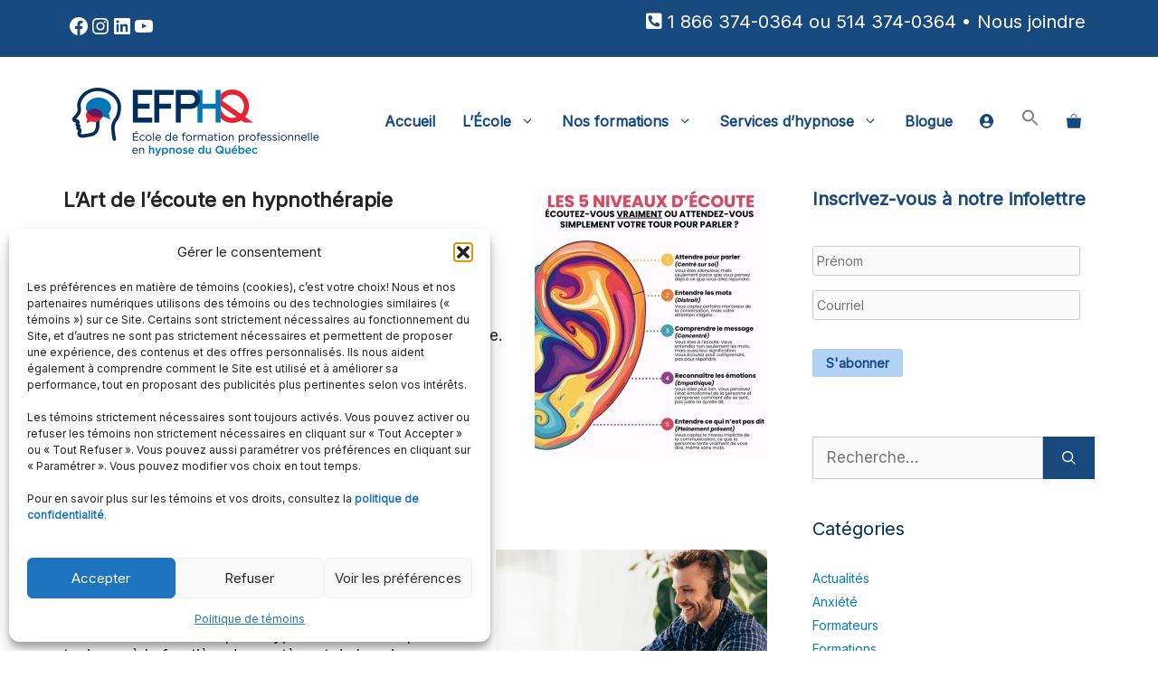

--- FILE ---
content_type: text/css
request_url: https://efphq.com/wp-content/plugins/design-upgrade-pro-learndash/assets/css/ld3.css?ver=2.27
body_size: 24339
content:
/* !! indicates notes about accessibility. I removed some outlines on hover/focus states, which could hurt accessibility, but my customers clearly did not like the look it provided. */

:root {
	--black: #000;
	--white: #fff;
	--light-grey: #e2e7ed;
	--super-light-grey: #f0f3f6;
	--med-grey: #728188;
	--yellow: #f2e600;
	--green: #01af36;
	--dark-blue: #002bc9;
	--darker-blue: #022191;
	--ldx-global-border-radius: 6px;
	--ldx-color-link: inherit;
	--ldx-color-link-hover: var(--dark-blue);
	--ldx-color-correct: var(--green);
	--ldx-color-incorrect: #b71c1c;
	--ldx-color-in-progress: #ff9e01;
	--ldx-btn-border-radius: 24px;
	--ldx-btn-primary-bg-color: var(--dark-blue);
	--ldx-btn-primary-bg-color-hover: var(--darker-blue);
	--ldx-btn-primary-text-color: #fff;
	--ldx-btn-primary-text-color-hover: #fff;
	--ldx-btn-standard-bg-color: var(--dark-blue);
	--ldx-btn-standard-bg-color-hover: var(--darker-blue);
	--ldx-btn-standard-text-color: #fff;
	--ldx-btn-standard-text-color-hover: #fff;
	--ldx-content-lists-container-bg-color: transparent;
	--ldx-content-lists-container-border-width: 0;
	--ldx-content-lists-container-border-color: transparent;
	--ldx-content-lists-course-content-bg-color: transparent;
	--ldx-content-lists-course-content-text-color: inherit;
	--ldx-content-lists-section-bg-color: transparent;
	--ldx-content-lists-section-text-color: inherit;
	--ldx-content-lists-header-bg-color: var(--dark-blue);
	--ldx-content-lists-header-text-color: #fff;
	--ldx-content-lists-lesson-bg-color: #fff;
	--ldx-content-lists-lesson-bg-color-hover: transparent;
	--ldx-content-lists-lesson-text-color: inherit;
	--ldx-content-lists-lesson-text-color-hover: var(--dark-blue);
	--ldx-content-lists-lesson-border-width: 2px;
	--ldx-content-lists-lesson-border-color: var(--light-grey);
	--ldx-content-lists-separator-color: rgba(0, 0, 0, 0.15);
	--ldx-course-status-bg-color: rgba(0, 0, 0, 0.04);
	--ldx-course-status-text-color: inherit;
	--ldx-course-status-border-width: 0;
	--ldx-course-status-border-color: transparent;
	--ldx-focus-mode-content-bg-color: #fff;
	--ldx-focus-mode-topmenu-bg-color: var(--dark-blue);
	--ldx-focus-mode-topmenu-text-color: #fff;
	--ldx-focus-mode-sidebar-bg-color: #fff;
	--ldx-focus-mode-sidebar-course-bg-color: var(--dark-blue);
	--ldx-focus-mode-sidebar-course-text-color: #fff;
	--ldx-focus-mode-comment-bg-color: transparent;
	--ldx-focus-mode-comment-admin-bg-color: #f2fafd;
	--ldx-focus-mode-comment-admin-border-width: 0;
	--ldx-focus-mode-comment-admin-border-color: transparent;
	--ldx-focus-mode-comment-admin-avatar-border-color: var(--dark-blue);
	--ldx-focus-mode-comment-admin-avatar-border-width: 4px;
	--ldx-course-nav-section-bg-color: rgba(0, 0, 0, 0.08);
	--ldx-course-nav-section-text-color: inherit;
	--ldx-course-nav-link-text-color: inherit;
	--ldx-course-nav-link-text-color-hover: var(--dark-blue);
	--ldx-course-nav-link-bg-color-hover: transparent;
	--ldx-course-nav-line-separator-color: rgba(0, 0, 0, 0.1);
	--ldx-progress-bar-container-bg: var(--light-grey);
	--ldx-progress-bar-bg: var(--green);
	--ldx-progress-bar-border-radius: 7px;
	--ldx-progress-bar-height: 7px;
	--ldx-tooltip-bg-color: var(--dark-blue);
	--ldx-tooltip-text-color: #fff;
	--ldx-alert-border-width: 2px;
	--ldx-alert-color-text: var(--med-grey);
	--ldx-alert-color-bg: var(--super-light-grey);
	--ldx-alert-color-border: var(--light-grey);
	--ldx-alert-warning-color-text: rgba(0, 0, 0, 0.65);
	--ldx-alert-warning-color-bg: #fff6cd;
	--ldx-alert-warning-color-border: var(--yellow);
	--ldx-alert-success-color-text: var(--green);
	--ldx-alert-success-color-bg: rgba(1, 158, 124, 0.2);
	--ldx-alert-success-color-border: var(--green);
	--ldx-grid-filter-bg-color: transparent;
	--ldx-grid-filter-padding: 0.75em;
	--ldx-grid-item-border-radius: 6px;
	--ldx-grid-item-border-width: 2px;
	--ldx-grid-item-border-color: #ddd;
	--ldx-grid-ribbon-bg-color: #5cb85c;
	--ldx-grid-ribbon-text-color: #fff;
	--ldx-grid-ribbon-enrolled-bg-color: var(--dark-blue);
	--ldx-grid-ribbon-enrolled-text-color: #fff;
	--ldx-grid-ribbon-custom-bg-color: var(--green);
	--ldx-grid-ribbon-custom-text-color: #fff;
	--ldx-grid-ribbon-free-bg-color: var(--green);
	--ldx-grid-ribbon-free-text-color: #fff;
	--ldx-pagination-bg-color: rgba(0, 0, 0, 0.07);
	--ldx-pagination-text-color: inherit;
	--ldx-pagination-arrow-color: inherit;
	--ldx-pagination-arrow-color-hover: inherit;
	--ldx-pagination-arrow-bg-color: transparent;
	--ldx-pagination-arrow-bg-color-hover: transparent;
	--ldx-log-reg-border-width: 0;
	--ldx-log-reg-border-color: transparent;
	--ldx-log-reg-close-icon-color: rgba(0, 0, 0, 0.7);
	--ldx-login-panel-bg-color: #fff;
	--ldx-login-panel-text-color: var(--med-grey);
	--ldx-login-panel-heading-color: var(--dark-blue);
	--ldx-login-panel-input-bg-color: var(--super-light-grey);
	--ldx-login-panel-input-text-color: var(--med-grey);
	--ldx-register-panel-bg-color: var(--dark-blue);
	--ldx-register-panel-text-color: #fff;
	--ldx-register-panel-heading-color: #fff;
	--ldx-register-panel-input-bg-color: #fff;
	--ldx-register-panel-input-text-color: var(--med-grey);
	--ldx-profile-summary-bg-color: transparent;
	--ldx-profile-summary-text-color: inherit;
	--ldx-achievements-popup-border-radius: 2px;
	--ldx-achievements-popup-border-width: 0;
	--ldx-achievements-popup-border-color: transparent;
	--ldx-achievements-popup-title-color: inherit;
	--ldx-achievements-popup-message-color: inherit;
	--ldx-achievements-popup-title-font-size: 18px;
	--ldx-achievements-popup-message-font-size: 13px;
	--ldx-my-achievements-icon-width: 40px;
	--ldx-star-rating-color-empty: #ccc;
	--ldx-star-rating-color-filled: var(--yellow);
	--ldx-tincanny-container-border-width: 1px;
	--ldx-tincanny-container-border-color: #e5e5e5;
	--ldx-tincanny-container-header-bg-color: transparent;
	--ldx-tincanny-container-header-text-color: inherit;
	--ldx-tincanny-table-header-bg-color: transparent;
	--ldx-tincanny-table-header-text-color: #505050;
	--ldx-tincanny-table-row-hover-color: #f6f6f6;
	--ldx-tincanny-chart-course-completions-color: #0290c2;
	--ldx-tincanny-chart-tincan-statements-color: #d52c82;
	--ldx-tincanny-user-report-tab-bg-color: transparent;
	--ldx-tincanny-user-report-tab-text-color: #0290c2
}

.learndash-wrapper {
	font-size: inherit;
	line-height: inherit
}

.ldx-plugin .learndash .wpProQuiz_content .wpProQuiz_question_page,
.ldx-plugin .learndash .wpProQuiz_content .wpProQuiz_response .wpProQuiz_correct p,
.ldx-plugin .learndash .wpProQuiz_content .wpProQuiz_response .wpProQuiz_incorrect p,
.learndash-wrapper .ld-content-actions #learndash_timer,
.learndash-wrapper .ld-content-actions .learndash_timer,
.learndash-wrapper .ld-item-list .ld-item-list-item a.ld-item-name:hover .ld-item-title .ld-item-components,
.learndash-wrapper .ld-table-list .ld-table-list-item .ld-comments-column a,
.single-groups .learndash-wrapper .ld-item-list .ld-section-heading h2,
.wdm-tabs-wrapper .dataTables_wrapper .dataTables_filter,
.wdm-tabs-wrapper .dataTables_wrapper .dataTables_info,
.wdm-tabs-wrapper .dataTables_wrapper .dataTables_length,
.wdm-tabs-wrapper .dataTables_wrapper .dataTables_paginate,
.wdm-tabs-wrapper .dataTables_wrapper .dataTables_paginate .paginate_button.current,
.wdm-tabs-wrapper .dataTables_wrapper .dataTables_paginate .paginate_button.current:hover,
.wdm-tabs-wrapper .dataTables_wrapper .dataTables_processing,
.wdm-tabs-wrapper table#wdm_group tr:hover td,
body .ldgr-group-single .ldgr-group-courses h3,
body .ldgr-group-single .ldgr-top-banner .ldgrs-title-wrap .ldgr-u-left,
body .ldgr-group-single .ldgr-top-banner .ldgrs-title-wrap h1,
body .ldgr-lightbox .ldgr-popup .ldgr-edit-gicon>div .ldgr-rm-icon {
	color: inherit
}

/*
** BUTTONS
*/

.course-reviews-section .login-to-enroll.button,
.course-reviews-section .write-a-review.not-rated,
.ldgr-group-actions #ldgr-update-group-details,
.ldx-plugin .uo-toolkit-grid__course-action input,
.learndash-reset-form .learndash-reset-button[type=submit],
.learndash-resume-button input[type=submit],
.learndash-wrapper #btn-join,
.learndash-wrapper #learndash-registration-wrapper #learndash_registerform #wp-submit,
.learndash-wrapper #learndash_mark_complete_button,
.learndash-wrapper:not(.ld-registration__outer-wrapper):not(.learndash-wrapper--modern) #learndash_mark_complete_button,
.learndash-wrapper:not(.ld-registration__outer-wrapper):not(.learndash-wrapper--modern) .learndash_mark_complete_button,
.learndash-wrapper .btn-join,
.learndash-wrapper .ld-button,
.learndash-wrapper .ld-expand-button,
.learndash-wrapper .ld-focus-comment .ld-comment-reply a.comment-reply-link,
.learndash-wrapper .ld-focus-comments .form-submit #submit,
.learndash-wrapper .ld-item-list .ld-item-search .ld-item-search-fields .ld-item-search-submit .ld-button,
.learndash-wrapper .ld-login-button,
.learndash-wrapper .ld-login-modal .ld-button,
.learndash-wrapper .ld-login-modal .ld-login-modal-register #wp-submit,
.learndash-wrapper .ld-login-modal input[type=submit],
.learndash-wrapper .learndash_mark_complete_button,
.learndash-wrapper .sfwd-mark-complete input[class=learndash_mark_complete_button],
.rrf-modal-content.modal .modal-navigation button,
.wdm-tabs-wrapper #bulk_remove,
.wdm-tabs-wrapper #wdm_ldgr_show_report,
.wdm-tabs-wrapper #wdm_submit,
.wdm-tabs-wrapper #wdm_submit_upload,
.wdm_feedback_form .wdm_feedback_submission,
body div.ld-course-list-items div.ld_course_grid .thumbnail.course a.btn-primary,
button.wdm_feedback_form_pop,
.learndash-wrapper:not(.ld-registration__outer-wrapper) .ld-button,
.learndash-wrapper:not(.ld-registration__outer-wrapper):not(.learndash-wrapper--modern) .ld-button {
	padding: .8em 1.5em;
	font-size: 88%;
	font-weight: 700;
	line-height: 1.2;
	letter-spacing: inherit;
	border: 0;
	border-radius: 24px;
	border-radius: var(--ldx-btn-border-radius);
	transition: .15s;
}

.course-reviews-section .login-to-enroll.button:hover,
.course-reviews-section .write-a-review.not-rated:hover,
.ldgr-group-actions #ldgr-update-group-details:hover,
.ldx-plugin .uo-toolkit-grid__course-action input:hover,
.learndash-reset-form .learndash-reset-button[type=submit]:hover,
.learndash-resume-button input[type=submit]:hover,
.learndash-wrapper #btn-join:hover,
.learndash-wrapper #learndash-registration-wrapper #learndash_registerform #wp-submit:hover,
.learndash-wrapper #learndash_mark_complete_button:hover,
.learndash-wrapper .btn-join:hover,
.learndash-wrapper .ld-button:hover,
.learndash-wrapper .ld-expand-button:hover,
.learndash-wrapper .ld-focus-comment .ld-comment-reply a.comment-reply-link:hover,
.learndash-wrapper .ld-focus-comments .form-submit #submit:hover,
.learndash-wrapper .ld-item-list .ld-item-search .ld-item-search-fields .ld-item-search-submit .ld-button:hover,
.learndash-wrapper .ld-login-button:hover,
.learndash-wrapper .ld-login-modal .ld-button:hover,
.learndash-wrapper .ld-login-modal .ld-login-modal-register #wp-submit:hover,
.learndash-wrapper .ld-login-modal input[type=submit]:hover,
.learndash-wrapper .learndash_mark_complete_button:hover,
.learndash-wrapper .sfwd-mark-complete input[class=learndash_mark_complete_button]:hover,
.rrf-modal-content.modal .modal-navigation button:hover,
.wdm-tabs-wrapper #bulk_remove:hover,
.wdm-tabs-wrapper #wdm_ldgr_show_report:hover,
.wdm-tabs-wrapper #wdm_submit:hover,
.wdm-tabs-wrapper #wdm_submit_upload:hover,
.wdm_feedback_form .wdm_feedback_submission:hover,
body div.ld-course-list-items div.ld_course_grid .thumbnail.course a.btn-primary:hover,
button.wdm_feedback_form_pop:hover {
	opacity: 1;
	background-color: var(--darker-blue)
}

.learndash-wrapper .ld-button .ld-icon {
	transition: .15s
}

/*
** BUTTONS - STANDARD
*/
.ld-content-actions .ld-button:not(.ld-button-reverse):not(.learndash-link-previous-incomplete):not(.ld-button-transparent),
.ldgr-btn.add-usr-cancel,
.ldgr-btn.create-sg-cancel,
.ldgr-btn.edit-group-cancel,
.ldgr-btn.edit-sg-cancel,
.ldgr-btn.gcs-cancel,
.learndash-wrapper .ld-alert .ld-button,
.learndash-wrapper .ld-button,
.learndash-wrapper .ld-content-actions .ld-button,
.learndash-wrapper .ld-expand-button,
.learndash-wrapper .ld-focus-comment .ld-comment-reply a.comment-reply-link,
.learndash-wrapper .ld-item-list-actions .ld-expand-button.ld-primary-background,
.rrf-modal-content.modal .modal-navigation .delete-close,
.rrf-modal-content.modal .modal-navigation .previous,
body #tab-3 #wdm_ldgr_show_report,
body .ldgr-btn.upload-csv-cancel,
body .ldgr-group-single .ldgr-top-banner .ldgrs-edit-wrap .ldgr-btn {
	background: var(--ldx-btn-standard-bg-color) !important;
	color: var(--ldx-btn-standard-text-color)
}

.ld-content-actions .ld-button:not(.ld-button-reverse):not(.learndash-link-previous-incomplete):not(.ld-button-transparent):active,
.ld-content-actions .ld-button:not(.ld-button-reverse):not(.learndash-link-previous-incomplete):not(.ld-button-transparent):focus,
.ld-content-actions .ld-button:not(.ld-button-reverse):not(.learndash-link-previous-incomplete):not(.ld-button-transparent):hover,
.ldgr-btn.add-usr-cancel:active,
.ldgr-btn.add-usr-cancel:focus,
.ldgr-btn.add-usr-cancel:hover,
.ldgr-btn.create-sg-cancel:active,
.ldgr-btn.create-sg-cancel:focus,
.ldgr-btn.create-sg-cancel:hover,
.ldgr-btn.edit-group-cancel:active,
.ldgr-btn.edit-group-cancel:focus,
.ldgr-btn.edit-group-cancel:hover,
.ldgr-btn.edit-sg-cancel:active,
.ldgr-btn.edit-sg-cancel:focus,
.ldgr-btn.edit-sg-cancel:hover,
.ldgr-btn.gcs-cancel:active,
.ldgr-btn.gcs-cancel:focus,
.ldgr-btn.gcs-cancel:hover,
.learndash-wrapper .ld-alert .ld-button:active,
.learndash-wrapper .ld-alert .ld-button:focus,
.learndash-wrapper .ld-alert .ld-button:hover,
.learndash-wrapper .ld-button:active,
.learndash-wrapper .ld-button:focus,
.learndash-wrapper .ld-button:hover,
.learndash-wrapper .ld-content-actions .ld-button:active,
.learndash-wrapper .ld-content-actions .ld-button:focus,
.learndash-wrapper .ld-content-actions .ld-button:hover,
.learndash-wrapper .ld-expand-button:active,
.learndash-wrapper .ld-expand-button:focus,
.learndash-wrapper .ld-expand-button:hover,
.learndash-wrapper .ld-focus-comment .ld-comment-reply a.comment-reply-link:active,
.learndash-wrapper .ld-focus-comment .ld-comment-reply a.comment-reply-link:focus,
.learndash-wrapper .ld-focus-comment .ld-comment-reply a.comment-reply-link:hover,
.learndash-wrapper .ld-item-list-actions .ld-expand-button.ld-primary-background:hover,
.rrf-modal-content.modal .modal-navigation .delete-close:active,
.rrf-modal-content.modal .modal-navigation .delete-close:focus,
.rrf-modal-content.modal .modal-navigation .delete-close:hover,
.rrf-modal-content.modal .modal-navigation .previous:active,
.rrf-modal-content.modal .modal-navigation .previous:focus,
.rrf-modal-content.modal .modal-navigation .previous:hover,
body #tab-3 #wdm_ldgr_show_report:active,
body #tab-3 #wdm_ldgr_show_report:focus,
body #tab-3 #wdm_ldgr_show_report:hover,
body .ldgr-btn.upload-csv-cancel:active,
body .ldgr-btn.upload-csv-cancel:focus,
body .ldgr-btn.upload-csv-cancel:hover,
body .ldgr-group-single .ldgr-top-banner .ldgrs-edit-wrap .ldgr-btn:active,
body .ldgr-group-single .ldgr-top-banner .ldgrs-edit-wrap .ldgr-btn:focus,
body .ldgr-group-single .ldgr-top-banner .ldgrs-edit-wrap .ldgr-btn:hover {
	background: var(--ldx-btn-standard-bg-color-hover) !important;
	color: var(--ldx-btn-standard-text-color-hover);
	outline-color: var(--ldx-btn-standard-bg-color-hover);
}

.learndash-wrapper .ld-expand-button.ld-button-alternate {
	color: var(--ldx-color-link) !important;
	font-weight: 400
}

.learndash-wrapper .ld-expand-button.ld-button-alternate:active,
.learndash-wrapper .ld-expand-button.ld-button-alternate:focus,
.learndash-wrapper .ld-expand-button.ld-button-alternate:hover {
	color: var(--ldx-color-link-hover) !important;
	background: 0 0 !important
}

.learndash-wrapper .ld-expand-button.ld-button-alternate:hover .ld-icon,
body .learndash-wrapper .ld-focus-comments .ld-expand-button.ld-button-alternate:hover .ld-icon {
	background: var(--ldx-color-link-hover) !important
}

/*
** BUTTONS - PRIMARY
*/
#ldgr-add-users-submit,
.course-reviews-section .login-to-enroll.button,
.course-reviews-section .write-a-review.not-rated,
.ld-course-status-action .ld-button,
.ldgr-btn.cnsg-btn,
.ldgr-btn.create-sub-group-submit,
.ldgr-btn.edit-sub-group-submit,
.ldgr-btn.enroll-new-user,
.ldgr-btn.ldgr-submit-form,
.ldgr-btn.update-group-details,
.ldgr-group-actions #ldgr-update-group-details,
.ldgr-group-code-content .ldgr-group-code-items .ldgr-cngc-btn,
.ldx-plugin .uo-toolkit-grid__course-action input,
.learndash-reset-form .learndash-reset-button[type=submit],
.learndash-resume-button input[type=submit],
.learndash-wrapper #btn-join,
.learndash-wrapper #learndash-registration-wrapper #learndash_registerform #wp-submit,
.learndash-wrapper #learndash_mark_complete_button,
.learndash-wrapper .btn-join,
.learndash-wrapper .ld-file-upload .ld-file-upload-form .ld-button,
.learndash-wrapper .ld-focus-comments .form-submit #submit,
.learndash-wrapper .ld-item-list .ld-item-search .ld-item-search-fields .ld-item-search-submit .ld-button,
.learndash-wrapper .ld-login-button,
.learndash-wrapper .ld-login-modal input[type=submit],
.learndash-wrapper .learndash_mark_complete_button,
.learndash-wrapper .sfwd-mark-complete input[class=learndash_mark_complete_button],
.rrf-modal-content.modal .modal-navigation .delete-confirm,
.rrf-modal-content.modal .modal-navigation .rrf-review-submission,
.rrf-modal-content.modal .modal-navigation [data-steptype=add],
.wdm-tabs-wrapper #wdm_ldgr_show_report,
.wdm-tabs-wrapper #wdm_submit,
.wdm-tabs-wrapper #wdm_submit_upload,
.wdm_feedback_form .wdm_feedback_submission,
body .ldgr-btn.ldgr-upload-csv-btn,
body div.ld-course-list-items div.ld_course_grid .thumbnail.course a.btn-primary,
button.wdm_feedback_form_pop {
	background: var(--ldx-btn-primary-bg-color) !important;
	color: var(--ldx-btn-primary-text-color)
}

#ldgr-add-users-submit:active,
#ldgr-add-users-submit:focus,
#ldgr-add-users-submit:hover,
.course-reviews-section .login-to-enroll.button:active,
.course-reviews-section .login-to-enroll.button:focus,
.course-reviews-section .login-to-enroll.button:hover,
.course-reviews-section .write-a-review.not-rated:active,
.course-reviews-section .write-a-review.not-rated:focus,
.course-reviews-section .write-a-review.not-rated:hover,
.ld-course-status-action .ld-button:active,
.ld-course-status-action .ld-button:focus,
.ld-course-status-action .ld-button:hover,
.ldgr-btn.cnsg-btn:active,
.ldgr-btn.cnsg-btn:focus,
.ldgr-btn.cnsg-btn:hover,
.ldgr-btn.create-sub-group-submit:active,
.ldgr-btn.create-sub-group-submit:focus,
.ldgr-btn.create-sub-group-submit:hover,
.ldgr-btn.edit-sub-group-submit:active,
.ldgr-btn.edit-sub-group-submit:focus,
.ldgr-btn.edit-sub-group-submit:hover,
.ldgr-btn.enroll-new-user:active,
.ldgr-btn.enroll-new-user:focus,
.ldgr-btn.enroll-new-user:hover,
.ldgr-btn.ldgr-submit-form:active,
.ldgr-btn.ldgr-submit-form:focus,
.ldgr-btn.ldgr-submit-form:hover,
.ldgr-btn.update-group-details:active,
.ldgr-btn.update-group-details:focus,
.ldgr-btn.update-group-details:hover,
.ldgr-group-actions #ldgr-update-group-details:active,
.ldgr-group-actions #ldgr-update-group-details:focus,
.ldgr-group-actions #ldgr-update-group-details:hover,
.ldgr-group-code-content .ldgr-group-code-items .ldgr-cngc-btn:active,
.ldgr-group-code-content .ldgr-group-code-items .ldgr-cngc-btn:focus,
.ldgr-group-code-content .ldgr-group-code-items .ldgr-cngc-btn:hover,
.ldx-plugin .uo-toolkit-grid__course-action input:active,
.ldx-plugin .uo-toolkit-grid__course-action input:focus,
.ldx-plugin .uo-toolkit-grid__course-action input:hover,
.learndash-reset-form .learndash-reset-button[type=submit]:active,
.learndash-reset-form .learndash-reset-button[type=submit]:focus,
.learndash-reset-form .learndash-reset-button[type=submit]:hover,
.learndash-resume-button input[type=submit]:active,
.learndash-resume-button input[type=submit]:focus,
.learndash-resume-button input[type=submit]:hover,
.learndash-wrapper #btn-join:active,
.learndash-wrapper #btn-join:focus,
.learndash-wrapper #btn-join:hover,
.learndash-wrapper #learndash-registration-wrapper #learndash_registerform #wp-submit:active,
.learndash-wrapper #learndash-registration-wrapper #learndash_registerform #wp-submit:focus,
.learndash-wrapper #learndash-registration-wrapper #learndash_registerform #wp-submit:hover,
.learndash-wrapper #learndash_mark_complete_button:active,
.learndash-wrapper #learndash_mark_complete_button:focus,
.learndash-wrapper #learndash_mark_complete_button:hover,
.learndash-wrapper .btn-join:active,
.learndash-wrapper .btn-join:focus,
.learndash-wrapper .btn-join:hover,
.learndash-wrapper .ld-file-upload .ld-file-upload-form .ld-button:active,
.learndash-wrapper .ld-file-upload .ld-file-upload-form .ld-button:focus,
.learndash-wrapper .ld-file-upload .ld-file-upload-form .ld-button:hover,
.learndash-wrapper .ld-focus-comments .form-submit #submit:active,
.learndash-wrapper .ld-focus-comments .form-submit #submit:focus,
.learndash-wrapper .ld-focus-comments .form-submit #submit:hover,
.learndash-wrapper .ld-item-list .ld-item-search .ld-item-search-fields .ld-item-search-submit .ld-button:active,
.learndash-wrapper .ld-item-list .ld-item-search .ld-item-search-fields .ld-item-search-submit .ld-button:focus,
.learndash-wrapper .ld-item-list .ld-item-search .ld-item-search-fields .ld-item-search-submit .ld-button:hover,
.learndash-wrapper .ld-login-button:active,
.learndash-wrapper .ld-login-button:focus,
.learndash-wrapper .ld-login-button:hover,
.learndash-wrapper .ld-login-modal input[type=submit]:active,
.learndash-wrapper .ld-login-modal input[type=submit]:focus,
.learndash-wrapper .ld-login-modal input[type=submit]:hover,
.learndash-wrapper .learndash_mark_complete_button:active,
.learndash-wrapper .learndash_mark_complete_button:focus,
.learndash-wrapper .learndash_mark_complete_button:hover,
.learndash-wrapper .sfwd-mark-complete input[class=learndash_mark_complete_button]:active,
.learndash-wrapper .sfwd-mark-complete input[class=learndash_mark_complete_button]:focus,
.learndash-wrapper .sfwd-mark-complete input[class=learndash_mark_complete_button]:hover,
.rrf-modal-content.modal .modal-navigation .delete-confirm:active,
.rrf-modal-content.modal .modal-navigation .delete-confirm:focus,
.rrf-modal-content.modal .modal-navigation .delete-confirm:hover,
.rrf-modal-content.modal .modal-navigation .rrf-review-submission:active,
.rrf-modal-content.modal .modal-navigation .rrf-review-submission:focus,
.rrf-modal-content.modal .modal-navigation .rrf-review-submission:hover,
.rrf-modal-content.modal .modal-navigation [data-steptype=add]:active,
.rrf-modal-content.modal .modal-navigation [data-steptype=add]:focus,
.rrf-modal-content.modal .modal-navigation [data-steptype=add]:hover,
.wdm-tabs-wrapper #wdm_ldgr_show_report:active,
.wdm-tabs-wrapper #wdm_ldgr_show_report:focus,
.wdm-tabs-wrapper #wdm_ldgr_show_report:hover,
.wdm-tabs-wrapper #wdm_submit:active,
.wdm-tabs-wrapper #wdm_submit:focus,
.wdm-tabs-wrapper #wdm_submit:hover,
.wdm-tabs-wrapper #wdm_submit_upload:active,
.wdm-tabs-wrapper #wdm_submit_upload:focus,
.wdm-tabs-wrapper #wdm_submit_upload:hover,
.wdm_feedback_form .wdm_feedback_submission:active,
.wdm_feedback_form .wdm_feedback_submission:focus,
.wdm_feedback_form .wdm_feedback_submission:hover,
body .ldgr-btn.ldgr-upload-csv-btn:active,
body .ldgr-btn.ldgr-upload-csv-btn:focus,
body .ldgr-btn.ldgr-upload-csv-btn:hover,
body div.ld-course-list-items div.ld_course_grid .thumbnail.course a.btn-primary:active,
body div.ld-course-list-items div.ld_course_grid .thumbnail.course a.btn-primary:focus,
body div.ld-course-list-items div.ld_course_grid .thumbnail.course a.btn-primary:hover,
button.wdm_feedback_form_pop:active,
button.wdm_feedback_form_pop:focus,
button.wdm_feedback_form_pop:hover {
	background: var(--ldx-btn-primary-bg-color-hover) !important;
	color: var(--ldx-btn-primary-text-color-hover);
	outline-color: var(--ldx-btn-primary-bg-color-hover) !important;
}

.learndash-wrapper .ld-file-upload .ld-button:not(.ld-button-reverse):not(.learndash-link-previous-incomplete):not(.ld-button-transparent),
.learndash-wrapper .ld-login-button:not(.ld-button-reverse):not(.learndash-link-previous-incomplete):not(.ld-button-transparent) {
	background: var(--ldx-btn-primary-bg-color) !important;
	color: var(--ldx-btn-primary-text-color);
}

.learndash-wrapper .ld-file-upload .ld-button:not(.ld-button-reverse):not(.learndash-link-previous-incomplete):not(.ld-button-transparent):hover,
.learndash-wrapper .ld-login-button:not(.ld-button-reverse):not(.learndash-link-previous-incomplete):not(.ld-button-transparent):hover {
	background: var(--ldx-btn-primary-bg-color-hover) !important;
	color: var(--ldx-btn-primary-text-color-hover);
}

.learndash-wrapper #learndash_mark_complete_button,
.learndash-wrapper .learndash_mark_complete_button,
.learndash-wrapper .sfwd-mark-complete input[class=learndash_mark_complete_button] {
	padding-right: 2.5em;
}

.rtl .learndash-wrapper #learndash_mark_complete_button,
.rtl .learndash-wrapper .learndash_mark_complete_button,
.rtl .learndash-wrapper .sfwd-mark-complete input[class=learndash_mark_complete_button] {
	padding-left: 2.5em;
	padding-right: 1.5em;
}

/* "mark complete" icon */
.learndash-wrapper:not(.ld-registration__outer-wrapper):not(.learndash-wrapper--modern) #sfwd-mark-complete:hover::after,
.learndash-wrapper:not(.ld-registration__outer-wrapper):not(.learndash-wrapper--modern) .sfwd-mark-complete:hover::after {
	color: var(--ldx-btn-primary-text-color-hover);
}

.ld-course-list-items .ld_course_grid .thumbnail.course a.btn-primary,
.ldx-plugin .uo-toolkit-grid__course-action input,
.ldx-plugin.buddyboss-theme .learndash .wpProQuiz_content .wpProQuiz_questionListItem>table td .wpProQuiz_maxtrixSortText,
.learndash-wrapper #learndash_mark_complete_button:hover,
.learndash-wrapper .learndash_mark_complete_button:hover,
.learndash-wrapper .sfwd-mark-complete input[class=learndash_mark_complete_button]:hover {
	border: 0;
}

#ld-profile .ld-item-list .ld-item-list-item,
.ldgr-lightbox .ldgr-popup,
.ldx-plugin .ultp-dashboard-quiz__row .ultp-dashboard-quiz__details .ultp-dashboard-quiz__right .ultp-dashboard-quiz__score-label,
.learndash-wrapper .ld-alert,
.learndash-wrapper .ld-breadcrumbs,
.learndash-wrapper .ld-file-upload .ld-file-upload-form .ld-file-input+label,
.learndash-wrapper .ld-table-list,
.learndash-wrapper .ld-tabs .ld-tabs-navigation .ld-tab::after,
.learndash-wrapper .ld-tabs .ld-tabs-navigation::after,
.ultp-dashboard .ultp-dashboard-box {
	border-radius: var(--ldx-global-border-radius);
}

.learndash-wrapper #sfwd-mark-complete::after,
.learndash-wrapper .sfwd-mark-complete::after {
	color: var(--ldx-btn-primary-text-color);
}

.learndash-wrapper #sfwd-mark-complete:hover::after,
.learndash-wrapper .sfwd-mark-complete:hover::after {
	color: var(--ldx-btn-primary-text-color-hover);
}

.learndash-wrapper .ld-alert .ld-button {
	padding: .625em 1em .625em 42px;
	max-width: unset;
	min-width: 180px;
	width: auto;
	line-height: 1.45;
}

.learndash-wrapper .ld-alert .ld-button:not(.ld-button-reverse):not(.learndash-link-previous-incomplete):not(.ld-button-transparent) {
	background-color: var(--ldx-alert-color-text) !important;
	color: var(--white);
}

.learndash-wrapper .ld-file-upload .ld-file-upload-form .ld-button {
	padding: .25em .75em;
	font-size: 95%;
}

.ldx-plugin .learndash .wpProQuiz_content .wpProQuiz_forms input[type=checkbox],
.ldx-plugin.buddyboss-theme .learndash .wpProQuiz_content .wpProQuiz_resultTable table tr .wpProQuiz_resultValue div,
.learndash-wrapper .ld-login-button {
	display: inline-block;
}

.learndash-wrapper .ld-login-button .ld-icon-arrow-right,
.wdm-tabs-wrapper #wdm_group_filter label input {
	margin-left: .5em;
}

.learndash-wrapper .ld-login-button .ld-icon-login,
.rtl .learndash-wrapper .ld-focus .ld-focus-header .ld-user-menu .ld-text,
.rtl .wdm-tabs-wrapper #wdm_group_filter label input {
	margin-right: .5em;
}

.learndash-wrapper .ld-alert {
	border-width: var(--ldx-alert-border-width);
	border-color: var(--ldx-alert-color-border);
	background-color: var(--ldx-alert-color-bg);
	color: var(--ldx-alert-color-text)
}

.learndash-wrapper .ld-alert .ld-button,
.learndash-wrapper .ld-alert .ld-button:hover {
	background-color: var(--ldx-alert-color-text);
	color: var(--white)
}

.learndash-wrapper .ld-alert .ld-alert-icon {
	top: 50%;
	transform: translateY(-50%);
	background-color: rgba(0, 0, 0, .1)
}

.learndash-wrapper .ld-alert-warning {
	border-color: var(--ldx-alert-warning-color-border) !important;
	background-color: var(--ldx-alert-warning-color-bg);
	color: var(--ldx-alert-warning-color-text) !important
}

.ldx-plugin .learndash .wpProQuiz_content .wpProQuiz_answerCorrect,
.ldx-plugin .learndash .wpProQuiz_content .wpProQuiz_answerIncorrect,
.ldx-plugin .learndash .wpProQuiz_content .wpProQuiz_toplistTable .wpProQuiz_toplistTrOdd,
.ldx-plugin .learndash .wpProQuiz_content table tbody tr:hover>td,
.ldx-plugin .learndash .wpProQuiz_content table tbody tr:hover>th,
.ldx-plugin .learndash .wpProQuiz_content table tbody>tr:nth-child(odd)>td,
.ldx-plugin .learndash .wpProQuiz_content table tbody>tr:nth-child(odd)>th,
.learndash-wrapper .ld-alert-warning .ld-alert-icon {
	background-color: transparent
}

.learndash-wrapper .ld-alert-warning .ld-button,
.learndash-wrapper .ld-alert-warning .ld-button:hover {
	background-color: var(--ldx-alert-warning-color-text);
	color: var(--white)
}

.learndash-wrapper .ld-alert-success {
	border-color: var(--ldx-alert-success-color-border);
	background-color: var(--ldx-alert-success-color-bg) !important;
	color: var(--ldx-alert-success-color-text)
}

.learndash-wrapper .ld-alert-success .ld-alert-icon {
	background-color: var(--ldx-alert-success-color-text) !important
}

.learndash-wrapper .ld-alert-success .ld-button,
.learndash-wrapper .ld-alert-success .ld-button:hover {
	background-color: var(--ldx-alert-success-color-text);
	color: var(--white)
}

.learndash-wrapper .ld-lesson-list .ld-section-heading,
.learndash-wrapper .ld-lesson-list .ld-section-heading h2 {
	color: var(--ldx-content-lists-course-content-text-color)
}

.learndash-wrapper .ld-item-details .ld-expand-button,
body .learndash-wrapper .ld-focus .ld-focus-sidebar .ld-focus-sidebar-trigger,
body .learndash-wrapper .ld-focus-comments .ld-expand-button.ld-button-alternate {
	background: 0 0 !important
}

.ldgr-group-single .ldgr-top-banner .ldgrs-edit-wrap .ldgr-edit-group,
.ldgr-sub-groups-content .ldgr-sub-groups-items .ldgr-sub-groups-item .ldgr-edit-subgr i,
.ldgr-upload-csv .ldgr-upload-wrap .ldgr-dlcsv .dlcsv-txt,
.ldgr-upload-csv .ldgr-upload-wrap .ldgr-dlcsv a,
.learndash-wrapper .ld-breadcrumbs a,
.single-sfwd-courses .learndash-wrapper .ld-expand-button.ld-button-alternate .ld-text,
body .ldgr-lightbox .ldgr-popup .ldgr-edit-gicon>div .ldgr-ch-icon,
body .ldgr-sub-groups-content .ldgr-sub-groups-items .ldgr-sub-groups-item .ldgr-edit-subgr,
body .ldgr-sub-groups-content .ldgr-sub-groups-items .ldgr-sub-groups-item .ldgr-edit-subgr .ldgr-color,
body .learndash-wrapper .ld-focus-comments .comment-respond a,
body .learndash-wrapper .ld-focus-comments .ld-expand-button.ld-button-alternate .ld-text,
body .learndash-wrapper .ld-focus-comments .logged-in-as a {
	color: var(--ldx-color-link) !important
}

#ld-profile .ld-item-list .ld-item-list-item a.ld-item-name:hover,
.ldgr-cp-code:hover,
.ldgr-cp-code:hover .ldgr-color,
.ldgr-edit-code:hover,
.ldgr-edit-code:hover .ldgr-color,
.ldgr-group-single .ldgr-top-banner .ldgrs-edit-wrap .ldgr-edit-group:hover,
.ldgr-sub-groups-content .ldgr-sub-groups-items .ldgr-sub-groups-item .ldgr-edit-subgr:hover .ldgr-color,
.ldgr-sub-groups-content .ldgr-sub-groups-items .ldgr-sub-groups-item .ldgr-edit-subgr:hover i,
.ldgr-upload-csv .ldgr-upload-wrap .ldgr-dlcsv:hover .dlcsv-txt,
.ldgr-upload-csv .ldgr-upload-wrap .ldgr-dlcsv:hover a,
.learndash-wrapper .ld-breadcrumbs a:active,
.learndash-wrapper .ld-breadcrumbs a:focus,
.learndash-wrapper .ld-breadcrumbs a:hover,
.learndash-wrapper .ld-content-actions .ld-content-action .ld-course-step-back:active,
.learndash-wrapper .ld-content-actions .ld-content-action .ld-course-step-back:focus,
.learndash-wrapper .ld-content-actions .ld-content-action .ld-course-step-back:hover,
.learndash-wrapper .ld-content-actions>a:active,
.learndash-wrapper .ld-content-actions>a:focus,
.learndash-wrapper .ld-content-actions>a:hover,
.single-sfwd-courses .learndash-wrapper .ld-expand-button.ld-button-alternate:hover .ld-text,
.wdm-tabs-wrapper ul.tabs li.current a,
body .ldgr-lightbox .ldgr-popup .ldgr-edit-gicon>div .ldgr-ch-icon:hover,
body .learndash-wrapper .ld-focus-comments .comment-respond a:hover,
body .learndash-wrapper .ld-focus-comments .ld-expand-button.ld-button-alternate:hover .ld-text,
body .learndash-wrapper .ld-focus-comments .logged-in-as a:hover,
body .learndash-wrapper .ld-home-link:active,
body .learndash-wrapper .ld-home-link:focus,
body .learndash-wrapper .ld-home-link:hover {
	color: var(--ldx-color-link-hover) !important
}

.single-sfwd-courses .learndash-wrapper .ld-expand-button.ld-button-alternate .ld-icon {
	background: 0 0 !important;
	color: var(--ldx-color-link)
}

#ld-profile .ld-table-list .ld-table-list-items .ld-table-list-item .ld-table-list-title a:hover,
.course-reviews-section a.reply_to_review_link:active,
.course-reviews-section a.reply_to_review_link:focus,
.course-reviews-section a.reply_to_review_link:hover,
.ldgr-tabs li:hover,
.ldx-plugin .uo-grid-wrapper .grid-course:hover .course-title,
.learndash-wrapper .ld-item-list .ld-item-list-item a.ld-item-name:active,
.learndash-wrapper .ld-item-list .ld-item-list-item a.ld-item-name:focus,
.learndash-wrapper .ld-item-list .ld-item-list-item a.ld-item-name:hover,
.learndash-wrapper .ld-item-list .ld-item-search .ld-closer:active,
.learndash-wrapper .ld-item-list .ld-item-search .ld-closer:focus,
.learndash-wrapper .ld-item-list .ld-item-search .ld-closer:hover,
.learndash-wrapper .ld-item-list .ld-section-heading .ld-search-prompt:active,
.learndash-wrapper .ld-item-list .ld-section-heading .ld-search-prompt:focus,
.learndash-wrapper .ld-item-list .ld-section-heading .ld-search-prompt:hover,
.learndash-wrapper .ld-table-list .ld-table-list-header a:active,
.learndash-wrapper .ld-table-list .ld-table-list-header a:focus,
.learndash-wrapper .ld-table-list .ld-table-list-header a:hover,
.learndash-wrapper .ld-table-list .ld-table-list-item .ld-comments-column a:active,
.learndash-wrapper .ld-table-list .ld-table-list-item .ld-comments-column a:focus,
.learndash-wrapper .ld-table-list .ld-table-list-item .ld-comments-column a:hover,
.learndash-wrapper .ld-table-list .ld-table-list-item-preview a:active,
.learndash-wrapper .ld-table-list .ld-table-list-item-preview a:focus,
.learndash-wrapper .ld-table-list .ld-table-list-item-preview a:hover,
.learndash-wrapper .ld-tabs .ld-tabs-navigation .ld-tab.ld-active,
.learndash-wrapper .ld-tabs .ld-tabs-navigation .ld-tab:active,
.learndash-wrapper .ld-tabs .ld-tabs-navigation .ld-tab:focus,
.learndash-wrapper .ld-tabs .ld-tabs-navigation .ld-tab:hover,
.rrf-modal-content.modal p.wdm_rrf_feedback_notice_msg a:active,
.rrf-modal-content.modal p.wdm_rrf_feedback_notice_msg a:focus,
.rrf-modal-content.modal p.wdm_rrf_feedback_notice_msg a:hover,
.single-sfwd-courses .learndash-wrapper .ld-expand-button.ld-button-alternate:hover .ld-icon,
.wdm-table-container a:hover,
.wdm-tabs-wrapper ul.tabs li a:active,
.wdm-tabs-wrapper ul.tabs li a:focus,
.wdm-tabs-wrapper ul.tabs li a:hover,
.wdm_feedback_form.modal p.wdm_rrf_feedback_notice_msg a:active,
.wdm_feedback_form.modal p.wdm_rrf_feedback_notice_msg a:focus,
.wdm_feedback_form.modal p.wdm_rrf_feedback_notice_msg a:hover,
body .el-cls-instructor .el-cls-author-name:hover,
body .el-cls-instructor a:hover,
body .ldgr-group-single .ldgr-group-courses .ldgr-group-courses-items a:hover span {
	color: var(--ldx-color-link-hover)
}

.learndash-wrapper .ld-table-list .ld-table-list-item {
	border-bottom: 1px solid var(--ldx-content-lists-separator-color)
}

.learndash-wrapper .ld-table-list .ld-table-list-item .ld-table-list-title a,
body .learndash-wrapper .ld-table-list a.ld-table-list-item-preview {
	color: var(--ldx-content-lists-lesson-text-color)
}

.learndash-wrapper .ld-table-list .ld-table-list-item .ld-table-list-title a:active,
.learndash-wrapper .ld-table-list .ld-table-list-item .ld-table-list-title a:focus,
.learndash-wrapper .ld-table-list .ld-table-list-item .ld-table-list-title a:hover,
.learndash-wrapper .ld-table-list a.ld-table-list-item-preview:active,
.learndash-wrapper .ld-table-list a.ld-table-list-item-preview:focus,
.learndash-wrapper .ld-table-list a.ld-table-list-item-preview:hover {
	color: var(--ldx-content-lists-lesson-text-color-hover) !important
}

.learndash-wrapper .ld-table-list .ld-table-list-header,
body.single-sfwd-courses .learndash-wrapper .ld-table-list-header.ld-primary-background {
	background-color: var(--ldx-content-lists-header-bg-color) !important;
	color: var(--ldx-content-lists-header-text-color) !important
}

#ld-profile .ld-item-list .ld-item-list-item a.ld-item-name,
#ld-profile .ld-table-list .ld-table-list-items .ld-table-list-item .ld-table-list-title a,
.course-reviews-section a.reply_to_review_link,
.ld-comment-body a,
.learndash-wrapper .ld-item-list .ld-group-courses .ld-item-list-item a.ld-item-name,
.learndash-wrapper .ld-table-list .ld-table-list-header a,
.learndash-wrapper .ld-table-list .ld-table-list-item-preview a,
.rrf-modal-content.modal p.wdm_rrf_feedback_notice_msg a,
.ultp-dashboard-quiz__action .ultp-dashboard-btn,
.wdm-crr-show-popup .rating-container .wdm-popup-div .review_star_filter_link,
.wdm-crr-show-popup .rating-container .wdm-popup-div .wdm_crr_review_link>a,
.wdm-table-container a,
.wdm-tabs-wrapper .wdm-download-csv a,
.wdm_feedback_form.modal p.wdm_rrf_feedback_notice_msg a,
body .el-cls-instructor .el-cls-author-name,
body .el-cls-instructor a {
	color: var(--ldx-color-link)
}

.learndash-wrapper .ld-item-list.ld-course-list .ld-lesson-section-heading,
.learndash-wrapper .ld-item-list.ld-lesson-list .ld-lesson-section-heading {
	padding: 0 .25em;
	margin: 1.25em 0 .5em;
	font-size: 125%;
	color: var(--ldx-content-lists-section-text-color)
}

.learndash-wrapper .ld-topic-list.ld-table-list .ld-table-list-lesson-details {
	font-size: inherit;
	opacity: .85
}

body .learndash-wrapper .ld-lesson-list .ld-item-list-item {
	margin-bottom: .75em;
	background-color: var(--ldx-content-lists-lesson-bg-color);
	border-radius: var(--ldx-global-border-radius);
	border-width: var(--ldx-content-lists-lesson-border-width);
	border-color: var(--ldx-content-lists-lesson-border-color);
	overflow: hidden
}

.learndash-wrapper .ld-table-list .ld-table-list-items {
	padding: 0;
	font-size: inherit;
	background-color: var(--ldx-content-lists-lesson-bg-color);
	border: var(--ldx-content-lists-lesson-border-width) solid var(--ldx-content-lists-lesson-border-color);
	border-top: 0;
	border-radius: 0 0 var(--ldx-global-border-radius) var(--ldx-global-border-radius)
}

.learndash-wrapper .ld-table-list .ld-table-list-item-expanded .ld-table-list .ld-table-list-item-preview,
.learndash-wrapper .ld-table-list .ld-table-list-item-preview {
	padding: 1em 1.25em
}

.learndash-wrapper .ld-item-list.ld-lesson-list .ld-topic-list .ld-table-list-item {
	margin: 0;
	border-bottom: 1px solid var(--ldx-content-lists-separator-color)
}

.learndash-wrapper .ld-item-list.ld-lesson-list .ld-topic-list .ld-table-list-item:last-child,
.learndash-wrapper .ld-table-list.ld-no-pagination {
	border-bottom: 0
}

.learndash-wrapper .ld-item-list.ld-lesson-list .ld-topic-list .ld-table-list-header {
	padding: .875em 1.25em
}

#et-boc #ld_course_categorydropdown label,
#et-boc #ld_group_categorydropdown label,
#et-boc #ld_lesson_categorydropdown label,
#et-boc #ld_topic_categorydropdown label,
#et-boc .ld_course_grid .thumbnail .caption .entry-title::before,
#et-boc .ld_course_grid .thumbnail.course .ld_course_grid_price::after,
#et-boc .ld_course_grid .thumbnail.course .ld_course_grid_price::before,
#ld_course_categorydropdown label,
#ld_group_categorydropdown label,
#ld_lesson_categorydropdown label,
#ld_topic_categorydropdown label,
#uo_course_categorydropdown form label,
.entry-content div.ld_course_grid .thumbnail .caption .entry-title::before,
.ld-course-list-items .ld_course_grid .caption .entry-title::before,
.ld-course-list-items div.ld_course_grid .thumbnail.course .caption .entry-title::before,
.ld_course_grid .thumbnail .caption .entry-title::before,
.ldx-plugin .learndash .wpProQuiz_content .lqc-questions-answered-correctly::before,
.ldx-plugin .learndash .wpProQuiz_content .lqc-questions-completed+p,
.ldx-plugin .learndash .wpProQuiz_content .wpProQuiz_box>ol li.wpProQuiz_reviewQuestionReview::after,
.ldx-plugin .learndash .wpProQuiz_content .wpProQuiz_box>ol li.wpProQuiz_reviewQuestionSolved::after,
.ldx-plugin .learndash .wpProQuiz_content .wpProQuiz_questionList[data-type=assessment_answer] label input+strong::after,
.ldx-plugin .learndash .wpProQuiz_content .wpProQuiz_questionList[data-type=assessment_answer] label input+strong::before,
.ldx-plugin .learndash .wpProQuiz_content .wpProQuiz_quiz .wpProQuiz_questionList[data-type=multiple] .wpProQuiz_questionListItem label input+strong::after,
.ldx-plugin .learndash .wpProQuiz_content .wpProQuiz_quiz .wpProQuiz_questionList[data-type=multiple] .wpProQuiz_questionListItem label input+strong::before,
.ldx-plugin .learndash .wpProQuiz_content .wpProQuiz_quiz .wpProQuiz_questionList[data-type=single] .wpProQuiz_questionListItem label input+strong::after,
.ldx-plugin .learndash .wpProQuiz_content .wpProQuiz_quiz .wpProQuiz_questionList[data-type=single] .wpProQuiz_questionListItem label input+strong::before,
.ldx-plugin .learndash .wpProQuiz_content .wpProQuiz_quiz_time::before,
.ldx-plugin .learndash .wpProQuiz_content .wpProQuiz_reviewDiv .wpProQuiz_reviewQuestion>ol li.wpProQuiz_reviewQuestionReview::after,
.ldx-plugin .learndash .wpProQuiz_content .wpProQuiz_reviewDiv .wpProQuiz_reviewQuestion>ol li.wpProQuiz_reviewQuestionSolved::after,
.ldx-plugin .learndash .wpProQuiz_content .wpProQuiz_tipp>div::after,
.ldx-plugin .learndash .wpProQuiz_content .wpProQuiz_tipp>div::before,
.learndash-wrapper .ld-course-navigation .ld-lesson-item-expanded::before,
.learndash-wrapper .ld-focus .ld-course-navigation .ld-lesson-item-expanded::before,
.learndash-wrapper .ld-focus .ld-focus-sidebar .ld-course-navigation .ld-topic-list.ld-table-list::before,
.learndash-wrapper .ld-focus .ld-focus-sidebar .ld-course-navigation-heading h3 .ld-icon,
.learndash-wrapper .ld-focus-comment .ld-comment-reply a.comment-reply-link:hover::after,
.learndash-wrapper .ld-item-list .ld-item-list-item .ld-item-list-item-expanded::before,
.learndash-wrapper .ld-item-list .ld-item-search .ld-item-search-wrapper::before,
.learndash-wrapper .ld-item-list-item p:empty,
.learndash-wrapper .ld-item-list.ld-lesson-list .ld-topic-list .ld-table-list-header .ld-table-list-title .ld-item-icon,
.learndash-wrapper .ld-progress .ld-progress-heading .ld-progress-label,
.uo-grid-wrapper #ribbon::after,
.uo-grid-wrapper #ribbon::before,
.wdm-select-wrapper .ldgr-group-actions br,
.wdm-tabs-wrapper #tab-3 .wdm-select-wrapper h6,
.wdm-tabs-wrapper .course_overview_heading,
body .ld-course-list-items .ld_course_grid .thumbnail.course .ld_course_grid_price::after,
body .ld-course-list-items .ld_course_grid .thumbnail.course .ld_course_grid_price::before,
body .ld-course-list-items .ld_course_grid .thumbnail.course .ribbon::after,
body .ld-course-list-items .ld_course_grid .thumbnail.course .ribbon::before {
	display: none
}

.learndash-wrapper .ld-table-list .ld-table-list-header .ld-table-list-title {
	font-weight: 700;
	font-size: 110%
}

.learndash-wrapper .ld-topic-list.ld-table-list .ld-table-list-lesson-details .ld-lesson-list-progress {
	text-transform: none;
	font-weight: 400;
	border-color: var(--ldx-content-lists-header-text-color)
}

.ldx-plugin .learndash .wpProQuiz_content .wpProQuiz_mextrixTr>td,
.ldx-plugin .learndash .wpProQuiz_content .wpProQuiz_questionListItem,
.ldx-plugin .learndash .wpProQuiz_content .wpProQuiz_questionListItem:last-child,
.learndash-wrapper .ld-course-navigation .ld-lesson-item-preview,
.learndash-wrapper .ld-course-navigation .ld-table-list.ld-topic-list .ld-table-list-items,
.learndash-wrapper .ld-focus .ld-focus-sidebar .ld-course-navigation .ld-lesson-item .ld-lesson-item-preview,
.learndash-wrapper .ld-focus .ld-focus-sidebar .ld-course-navigation .ld-lesson-item-expanded .ld-table-list-items,
.learndash-wrapper .ld-item-list .ld-item-list-item .ld-item-list-item-preview,
.learndash-wrapper .ld-table-list .ld-table-list-footer:empty,
.wdm-tabs-wrapper ul.wdm-adduser-tabs li {
	padding: 0
}

.learndash-wrapper .ld-lesson-list .ld-item-list-item .ld-item-list-item-expanded::before {
	display: none;
	background-color: var(--ldx-content-lists-lesson-bg-color)
}

.learndash-wrapper .ld-item-list .ld-item-list-item a.ld-item-name {
	padding: 1em 1.25em;
	color: var(--ldx-content-lists-lesson-text-color)
}

.learndash-wrapper .ld-lesson-list .ld-item-list-item a.ld-item-name:active,
.learndash-wrapper .ld-lesson-list .ld-item-list-item a.ld-item-name:focus,
.learndash-wrapper .ld-lesson-list .ld-item-list-item a.ld-item-name:hover {
	background-color: var(--ldx-content-lists-lesson-bg-color-hover);
	color: var(--ldx-content-lists-lesson-text-color-hover) !important
}

.learndash-wrapper .ld-topic-list.ld-table-list .ld-table-list-item .ld-table-list-item-preview:active,
.learndash-wrapper .ld-topic-list.ld-table-list .ld-table-list-item .ld-table-list-item-preview:focus,
.learndash-wrapper .ld-topic-list.ld-table-list .ld-table-list-item .ld-table-list-item-preview:hover {
	background-color: var(--ldx-content-lists-lesson-bg-color-hover)
}

.learndash-wrapper .ld-course-navigation .ld-lesson-item-preview .ld-lesson-title,
.learndash-wrapper .ld-focus .ld-focus-sidebar .ld-course-navigation .ld-topic-list.ld-table-list .ld-table-list-item,
.learndash-wrapper .ld-item-list .ld-item-list-item .ld-item-title,
.learndash-wrapper .ld-user-status.ld-is-widget .ld-item-list .ld-item-list-item .ld-item-list-item-preview .ld-item-components,
.wdm-tabs-wrapper #tab-3 #wdm_ldgr_group_report td,
.wdm-tabs-wrapper #tab-3 #wdm_ldgr_group_report th,
.wdm-tabs-wrapper #wdm_group_filter label,
.wdm-tabs-wrapper #wdm_group_length label,
.wdm-tabs-wrapper table#add_user_data td,
.wdm-tabs-wrapper table#add_user_data th,
.wdm-tabs-wrapper table#wdm_group td,
.wdm-tabs-wrapper table#wdm_group th {
	font-size: inherit
}

.ldx-widget-area .ldx-widget:first-child,
.learndash-wrapper .ld-item-list .ld-item-list-item .ld-item-list-item-preview .ld-status-icon {
	margin-top: 0
}

.learndash-wrapper .ld-status-unlocked,
.learndash-wrapper .ld-status-waiting {
	background: rgba(0, 0, 0, .05) !important;
	color: inherit !important;
}

.learndash-wrapper .ld-status-complete {
	background: var(--ldx-color-correct) !important;
}

.learndash-wrapper:not(.ld-registration__outer-wrapper):not(.learndash-wrapper--modern) .ld-focus-header .ld-content-action .ld-button.ld-button-transparent:focus,
.learndash-wrapper:not(.ld-registration__outer-wrapper):not(.learndash-wrapper--modern) .ld-focus-header .ld-content-action .ld-button.ld-button-transparent:hover {
	outline: none;
}
.learndash-wrapper .ld-focus .ld-focus-header #sfwd-mark-complete::after,
.learndash-wrapper .ld-focus .ld-focus-header .sfwd-mark-complete::after,
.learndash-wrapper .ld-status-icon.ld-quiz-complete {
	color: var(--ldx-color-correct) !important;
}

body .learndash-wrapper .ld-course-navigation .ld-status-icon.ld-status-in-progress,
body .learndash-wrapper .ld-status-in-progress {
	border-left-color: var(--ldx-color-correct) !important;
	border-top-color: var(--ldx-color-correct) !important;
}

.learndash-wrapper .ld-item-list .ld-item-list-item .ld-item-title .ld-item-components {
	margin-top: .125em;
	font-size: 95%;
	font-weight: 400;
	color: inherit;
	opacity: .8
}

body .learndash-wrapper .ld-expand-button.ld-button-alternate .ld-text {
	color: var(--ldx-course-nav-link-text-color) !important
}

.learndash-wrapper .ld-item-list .ld-item-list-item .ld-sep {
	padding: 0 .125em;
	color: rgba(0, 0, 0, .15)
}

.learndash-wrapper .ld-expand-button {
	font-size: 90%;
	font-weight: 700
}
.learndash-wrapper .ld-expand-button:focus {
	outline: none; /* !! accessibility */
}

.learndash-wrapper .ld-table-list-items .ld-file-upload {
	margin: 0;
	border-radius: 0
}

.learndash-wrapper .ld-table-list .ld-table-list-header .ld-table-list-columns .ld-table-list-column,
.learndash-wrapper .ld-table-list.ld-assignment-list .ld-table-list-item-preview .ld-table-list-title {
	font-size: inherit;
	font-weight: 400
}

.learndash-wrapper .ld-table-list .ld-table-list-footer {
	padding: .75em;
	background: rgba(0, 0, 0, .07)
}

.learndash-wrapper .ld-item-list .ld-group-courses .ld-item-details .ld-expand-button {
	margin-right: 1em
}

.learndash-wrapper .ld-item-list .ld-group-courses .ld-item-list-item {
	background: var(--white);
	border: 2px solid #e2e7ed
}

.learndash-wrapper .ld-item-list .ld-group-courses .ld-item-list-item a.ld-item-name:hover {
	color: var(--ldx-color-link-hover);
	background: var(--white)
}

.learndash_post_groups .learndash-wrapper .ld-item-list .ld-item-list-item .ld-item-list-item-expanded {
	max-height: 0
}

#et-boc .ld_course_grid .thumbnail>a,
.entry-content div.ld_course_grid .thumbnail>a,
.ld-course-list-items div.ld_course_grid .thumbnail.course>a,
.ld_course_grid .thumbnail>a,
.ldx-plugin .learndash .wpProQuiz_content .wpProQuiz_certificate strong,
.ldx-plugin .learndash .wpProQuiz_content .wpProQuiz_questionList[data-type=cloze_answer] .wpProQuiz_questionListItem,
.learndash_post_groups .learndash-wrapper .ld-item-list .ld-expand-button,
body .ldgr-group-listing .ldgr-group-items {
	display: block
}

.learndash-wrapper .ld-alert .ld-button.learndash-group-membership-link {
	padding: .625em 1.5em
}

.learndash-wrapper .ld-tabs .ld-tabs-navigation .ld-tab {
	border: 0;
	border-radius: 0;
	background: 0 0;
	box-shadow: none;
	color: rgba(0, 0, 0, .6)
}

.learndash-wrapper .ld-login-modal .ld-login-modal-form .ld-login-modal-branding::before,
.learndash-wrapper .ld-tabs .ld-tabs-navigation::after {
	background-color: rgba(0, 0, 0, .1)
}

.learndash-wrapper .ld-tabs .ld-tabs-navigation .ld-tab.ld-active::after {
	background: var(--ldx-color-link-hover)
}

.learndash-wrapper .ld-course-status.ld-course-status-enrolled,
.learndash-wrapper .ld-course-status.ld-course-status-not-enrolled {
	background: rgba(0, 0, 0, .04);
	border-radius: var(--ldx-global-border-radius)
}

.learndash-wrapper .ld-course-status.ld-course-status-not-enrolled {
	background: var(--ldx-course-status-bg-color);
	border-radius: var(--ldx-global-border-radius);
	border: var(--ldx-course-status-border-width) solid var(--ldx-course-status-border-color)
}

.learndash-wrapper .ld-course-status.ld-course-status-not-enrolled .ld-course-status-label {
	font-size: .875em;
	color: var(--ldx-course-status-text-color)
}

.learndash-wrapper .ld-course-status.ld-course-status-not-enrolled .ld-course-status-price {
	color: var(--ldx-course-status-text-color)
}

.learndash-wrapper .ld-course-status.ld-course-status-not-enrolled>* {
	border-color: rgba(0, 0, 0, .15)
}

.learndash-wrapper .ld-course-status.ld-course-status-not-enrolled .ld-course-status-action .ld-text {
	font-size: .9375em;
	color: var(--ldx-course-status-text-color)
}

.learndash-wrapper .ld-course-status.ld-course-status-not-enrolled .ld-course-status-action .ld-text .ld-login-text {
	opacity: .8;
	color: var(--ldx-course-status-text-color)
}

.ldx-plugin .learndash .wpProQuiz_content .wpProQuiz_button.wpProQuiz_TipButton:hover,
.ldx-plugin .learndash .wpProQuiz_content .wpProQuiz_button2:hover,
.ldx-plugin .learndash .wpProQuiz_content .wpProQuiz_button:hover,
.ldx-plugin .learndash .wpProQuiz_content .wpProQuiz_certificate a.btn-blue:hover,
.ldx-plugin .learndash .wpProQuiz_content a#quiz_continue_link:hover,
.ldx-plugin .learndash .wpProQuiz_content form[name=uploadEssay] input[type=submit]:hover,
.learndash-wrapper .ld-course-navigation .ld-lesson-item-preview .ld-expand-button:hover .ld-icon,
.learndash-wrapper .ld-course-status.ld-course-status-not-enrolled .ld-course-status-action .ld-text .ld-login-text:hover,
.learndash-wrapper .ld-focus .ld-focus-sidebar .ld-focus-sidebar-trigger:hover .ld-icon::before,
.learndash-wrapper .ld-modal .ld-modal-closer:hover,
.learndash-wrapper .ld-modal.ld-can-register .ld-modal-closer:hover,
.oceanwp-theme .ld-course-list-items .ld_course_grid .caption .entry-content,
.wdm-tabs-wrapper .wdm-add-user-btn img:hover,
.wdm-tabs-wrapper .wdm_remove_add_user img:hover {
	opacity: 1
}

.learndash-wrapper .ld-breadcrumbs .ld-status.ld-status-progress,
.learndash-wrapper .ld-course-status .ld-status.ld-status-progress {
	background: var(--light-grey) !important;
	color: var(--med-grey) !important
}

.learndash-wrapper .ld-breadcrumbs .ld-status.ld-status-complete,
.learndash-wrapper .ld-course-status .ld-status.ld-status-complete {
	background: var(--ldx-color-correct)
}

.learndash-wrapper .ld-status {
	letter-spacing: normal;
	font-size: 85%
}

.learndash-wrapper .ld-status .ld-icon {
	margin-right: 2px
}

.rtl .learndash-wrapper .ld-status .ld-icon {
	margin: 0 0 0 2px
}

.learndash-wrapper .ld-progress .ld-progress-bar,
.learndash-wrapper .ld-progress .ld-progress-bar .ld-progress-bar-percentage,
body .el-cls-progress .el-archive-pg-bar,
body .el-cls-progress .el-archive-pg-bar .el-archive-percentage {
	height: var(--ldx-progress-bar-height);
	border-radius: var(--ldx-progress-bar-border-radius)
}

.el-cls-progress .el-archive-pg-bar,
.learndash-wrapper .ld-focus .ld-focus-header .ld-progress .ld-progress-bar,
.learndash-wrapper .ld-progress .ld-progress-bar,
.learndash-wrapper.learndash-widget .ld-progress .ld-progress-bar {
	background-color: var(--ldx-progress-bar-container-bg) !important
}

body .el-cls-progress .el-archive-pg-bar .el-archive-percentage,
body .learndash-wrapper .ld-progress .ld-progress-bar .ld-progress-bar-percentage {
	background-color: var(--ldx-progress-bar-bg) !important
}

.ldx-plugin .ulg-manage-progress-course__row .ulg-manage-progress-course__details .ulg-manage-progress-course__right .ulg-manage-progress-course__progress-holder,
.ldx-plugin .ultp-dashboard-course__row .ultp-dashboard-course__details .ultp-dashboard-course__right .ultp-dashboard-course__progress-holder {
	height: var(--ldx-progress-bar-height);
	max-height: 8px;
	background-color: var(--ldx-progress-bar-container-bg);
	border-radius: var(--ldx-progress-bar-border-radius)
}

.ldx-plugin .ulg-manage-progress-course__row .ulg-manage-progress-course__details .ulg-manage-progress-course__right .ulg-manage-progress-course__progress-bar,
.ldx-plugin .ultp-dashboard .ultp-dashboard-course__row .ultp-dashboard-course__details .ultp-dashboard-course__right .ultp-dashboard-course__progress-bar {
	background-color: var(--ldx-progress-bar-bg);
	border-radius: var(--ldx-progress-bar-border-radius)
}

.learndash-widget .ld-progress.ld-progress-inline {
	flex-direction: row
}

.learndash-wrapper .ld-progress .ld-progress-heading,
.learndash-wrapper .ld-progress.ld-progress-inline .ld-progress-heading {
	padding: 0 .125em;
	font-size: 95%
}

.learndash-wrapper .ld-progress .ld-progress-heading .ld-progress-stats .ld-progress-percentage {
	font-weight: 700;
	color: var(--ldx-progress-bar-bg) !important
}

.learndash-wrapper .ld-focus .ld-focus-header .ld-progress .ld-progress-bar,
.learndash-wrapper .ld-focus .ld-focus-header .ld-progress .ld-progress-bar-percentage {
	max-height: 14px
}

body .el-cls-progress .el-archive-percentage-text {
	top: -11px;
	width: auto;
	height: 25px;
	padding: 1px 4px;
	font-size: 13px;
	font-weight: 400;
	line-height: 1;
	border-radius: 4px;
	border: 1px solid rgba(0, 0, 0, .3)
}

.learndash-wrapper .ld-breadcrumbs .ld-breadcrumbs-segments,
.learndash-wrapper .ld-table-list .ld-table-list-item-preview .ld-table-list-columns .ld-table-list-column {
	font-size: 95%
}

#ldgr-upload-file-info div span,
.course-reviews-section .reviews-total,
.ldx-plugin #wpProQuiz_user_content .wpProQuiz_answerCorrect,
.ldx-plugin #wpProQuiz_user_content .wpProQuiz_answerIncorrect,
.ldx-plugin .learndash .wpProQuiz_content .wpProQuiz_loadQuiz p span,
.ldx-plugin .learndash .wpProQuiz_content .wpProQuiz_lock p span,
.ldx-plugin .learndash .wpProQuiz_content .wpProQuiz_prerequisite p span,
.ldx-plugin .learndash .wpProQuiz_content .wpProQuiz_response span,
.ldx-plugin .learndash .wpProQuiz_content .wpProQuiz_startOnlyRegisteredUser p span,
.learndash-wrapper .ld-breadcrumbs .ld-breadcrumbs-segments span a,
body .ldgr-group-single .ldgr-top-banner .ldgrs-title-wrap .ldgr-u-left {
	font-weight: 400
}

body .learndash-wrapper .ld-focus .ld-focus-sidebar {
	font-size: 90%;
	background-color: var(--ldx-focus-mode-sidebar-bg-color);
	border-right: 1px solid var(--ldx-course-nav-line-separator-color)
}

.learndash-wrapper .ld-focus-sidebar-collapsed .ld-focus-sidebar {
	border-right: 0
}

.learndash-wrapper .ld-focus .ld-focus-sidebar .ld-focus-sidebar-trigger .ld-icon {
	transform: translateY(-50%) translateX(-20%);
	font-weight: 700;
	padding: 7px;
	background: 0 0;
}

body .learndash-wrapper .ld-focus .ld-focus-sidebar .ld-focus-sidebar-trigger:not(:hover):not(:focus) .ld-icon {
	background: rgba(0, 0, 0, .1) !important;
	border-color: transparent;
}
.learndash-wrapper .ld-focus .ld-focus-sidebar .ld-focus-sidebar-trigger:hover .ld-icon,
.learndash-wrapper .ld-focus .ld-focus-sidebar .ld-focus-sidebar-trigger:focus .ld-icon {
	border-color: transparent;
	background: rgba(0, 0, 0, .25);
	outline: none; /* !! accessibility */
}

body .learndash-wrapper .ld-focus.ld-focus-sidebar-collapsed .ld-focus-sidebar .ld-focus-sidebar-trigger .ld-icon {
	transform: translateY(-50%) translateX(-20%);
}

.rtl .learndash-wrapper .ld-focus .ld-focus-sidebar .ld-focus-sidebar-trigger .ld-icon {
	transform: translateY(-50%) translateX(20%);
}

.learndash-wrapper .ld-focus .ld-focus-sidebar .ld-focus-sidebar-trigger .ld-icon::before {
	position: relative;
	left: -1px;
	font-size: 16px;
	color: var(--ldx-focus-mode-sidebar-course-text-color);
}

.learndash-wrapper .ld-focus-sidebar-collapsed .ld-focus-sidebar .ld-focus-sidebar-trigger .ld-icon::before,
.rtl .learndash-wrapper .ld-focus .ld-focus-sidebar .ld-focus-sidebar-trigger .ld-icon::before {
	left: 1px;
}

.rtl .learndash-wrapper .ld-focus-sidebar-collapsed .ld-focus-sidebar .ld-focus-sidebar-trigger .ld-icon::before {
	left: -1px;
}

body .learndash-wrapper .ld-focus .ld-focus-sidebar .ld-course-navigation-heading {
	width: 349px;
	background-color: var(--ldx-focus-mode-sidebar-course-bg-color) !important;
}

.learndash-wrapper .ld-focus .ld-focus-sidebar .ld-course-navigation-heading h3 {
	padding: 0;
	font-size: 110%;
}

body .learndash-wrapper .ld-focus .ld-focus-sidebar .ld-course-navigation-heading h3 a,
body .learndash-wrapper .ld-focus .ld-focus-sidebar .ld-course-navigation-heading .ld-focus-mode-course-heading-wrapper a {
	color: var(--ldx-focus-mode-sidebar-course-text-color) !important
}

.learndash-wrapper .ld-focus .ld-focus-sidebar .ld-course-navigation .ld-lesson-item-section-heading {
	margin-top: 0;
	padding-top: .75em;
	padding-bottom: .75em;
	background-color: var(--ldx-course-nav-section-bg-color);
	border-radius: 0;
	color: var(--ldx-course-nav-section-text-color)
}

.learndash-wrapper .ld-focus .ld-focus-sidebar .ld-course-navigation .ld-lesson-item-section-heading .ld-lesson-section-heading {
	font-size: 110%
}

body .learndash-wrapper .ld-focus .ld-focus-sidebar .ld-course-navigation .ld-lesson-item {
	background: 0 0 !important;
	border-color: var(--ldx-course-nav-line-separator-color)
}

.learndash-wrapper .ld-focus-sidebar .ld-table-list .ld-table-list-items {
	border-radius: 0;
	background-color: var(--ldx-focus-mode-sidebar-bg-color)
}

.learndash-wrapper .ld-course-navigation .ld-lesson-item-preview a.ld-lesson-item-preview-heading {
	padding: .75em .75em .75em 1em
}

.learndash-wrapper .ld-course-navigation .ld-lesson-item-preview.ld-is-current-item .ld-lesson-item-preview-heading,
.learndash-wrapper .ld-course-navigation .ld-lesson-item.ld-is-current-lesson .ld-lesson-item-preview-heading {
	background: var(--ldx-course-nav-link-bg-color-hover);
	color: var(--ldx-course-nav-link-text-color-hover)
}

.learndash-wrapper .ld-course-navigation .ld-lesson-item-preview.ld-is-current-item .ld-lesson-item-preview-heading .ld-lesson-title {
	color: var(--ldx-course-nav-link-text-color-hover);
	font-weight: 700
}

.learndash-wrapper .ld-focus .ld-course-navigation .ld-lesson-item-preview .ld-expand-button {
	padding-bottom: .6875em;
	padding-left: 3em
}

.rtl .learndash-wrapper .ld-focus .ld-course-navigation .ld-lesson-item-preview .ld-expand-button {
	padding-right: 2.75em;
	padding-left: .6875em
}

.learndash-wrapper .ld-course-navigation .ld-lesson-item-preview .ld-expand-button {
	opacity: .75;
	background: 0 0 !important;
	color: var(--ldx-course-nav-link-text-color)
}

.learndash-wrapper .ld-course-navigation .ld-lesson-item-preview .ld-expand-button:hover {
	color: var(--ldx-course-nav-link-text-color);
	opacity: 1
}

.learndash-wrapper .ld-course-navigation .ld-lesson-item-preview .ld-expand-button .ld-icon {
	background-color: transparent !important;
	color: var(--ldx-course-nav-link-text-color);
	opacity: .75
}

.learndash-wrapper .ld-focus .ld-focus-sidebar .ld-course-navigation .ld-topic-list.ld-table-list {
	padding: 0;
	background: 0 0
}

.learndash-wrapper .ld-focus .ld-focus-sidebar .ld-course-navigation .ld-topic-list.ld-table-list .ld-table-list-item .ld-table-list-item-preview {
	padding: .6875em .6875em .6875em 2.75em
}

.rtl .learndash-wrapper .ld-focus .ld-focus-sidebar .ld-course-navigation .ld-topic-list.ld-table-list .ld-table-list-item .ld-table-list-item-preview {
	padding-right: 2.5em;
	padding-left: .6875em
}

.learndash-wrapper .ld-course-navigation .ld-table-list.ld-topic-list .ld-table-list-item .ld-table-list-title a:active,
.learndash-wrapper .ld-course-navigation .ld-table-list.ld-topic-list .ld-table-list-item .ld-table-list-title a:focus,
.learndash-wrapper .ld-course-navigation .ld-table-list.ld-topic-list .ld-table-list-item .ld-table-list-title a:hover,
.learndash-wrapper .ld-course-navigation .ld-table-list.ld-topic-list .ld-table-list-item a.ld-table-list-item-preview:active,
.learndash-wrapper .ld-course-navigation .ld-table-list.ld-topic-list .ld-table-list-item a.ld-table-list-item-preview:focus,
.learndash-wrapper .ld-course-navigation .ld-table-list.ld-topic-list .ld-table-list-item a.ld-table-list-item-preview:hover,
.learndash-wrapper .ld-focus .ld-focus-sidebar .ld-course-navigation .ld-topic-list.ld-table-list .ld-table-list-item .ld-table-list-item-preview.ld-is-current-item {
	background-color: var(--ldx-course-nav-link-bg-color-hover);
	color: var(--ldx-course-nav-link-text-color-hover)
}

.learndash-wrapper .ld-course-navigation .ld-topic-list.ld-table-list .ld-table-list-item .ld-table-list-item-preview {
	border-top: 1px solid var(--ldx-course-nav-line-separator-color)
}

.learndash-wrapper .ld-course-navigation .ld-lesson-item.ld-is-current-lesson .ld-lesson-item-preview-heading {
	background-color: var(--ldx-course-nav-link-bg-color-hover)
}

.learndash-wrapper .ld-course-navigation .ld-lesson-item.ld-is-current-lesson .ld-lesson-item-preview-heading,
.learndash-wrapper .ld-course-navigation .ld-lesson-item.ld-is-current-lesson .ld-lesson-title {
	color: var(--ldx-course-nav-link-text-color-hover) !important
}

.learndash-wrapper .ld-course-navigation .ld-lesson-item.ld-is-current-lesson .ld-lesson-item-preview-heading .ld-status-incomplete,
.learndash-wrapper .ld-course-navigation .ld-lesson-item.ld-is-current-lesson .ld-lesson-title .ld-status-incomplete {
	border-color: rgba(0, 0, 0, .1) !important
}

.learndash-wrapper .ld-focus-sidebar .ld-table-list .ld-table-list-item {
	border-bottom: 1px solid var(--ldx-course-nav-line-separator-color)
}

.learndash-wrapper .ld-course-navigation .ld-table-list.ld-topic-list .ld-table-list-item .ld-table-list-title a,
.learndash-wrapper .ld-course-navigation .ld-table-list.ld-topic-list .ld-table-list-item a.ld-table-list-item-preview,
.learndash-wrapper .ld-focus-sidebar .ld-table-list .ld-table-list-item .ld-table-list-title a,
.learndash-wrapper .ld-focus-sidebar .ld-table-list a.ld-table-list-item-preview,
.learndash-wrapper .ld-focus-sidebar .ld-topic-list.ld-table-list .ld-table-list-item .ld-table-list-item-preview,
body .learndash-wrapper .ld-course-navigation .ld-lesson-item-preview a.ld-lesson-item-preview-heading {
	color: var(--ldx-course-nav-link-text-color)
}

.learndash-wrapper .ld-focus-sidebar .ld-table-list .ld-table-list-item .ld-table-list-title a:active,
.learndash-wrapper .ld-focus-sidebar .ld-table-list .ld-table-list-item .ld-table-list-title a:focus,
.learndash-wrapper .ld-focus-sidebar .ld-table-list .ld-table-list-item .ld-table-list-title a:hover,
.learndash-wrapper .ld-focus-sidebar .ld-table-list a.ld-table-list-item-preview:active,
.learndash-wrapper .ld-focus-sidebar .ld-table-list a.ld-table-list-item-preview:focus,
.learndash-wrapper .ld-focus-sidebar .ld-table-list a.ld-table-list-item-preview:hover,
.learndash-wrapper .ld-focus-sidebar .ld-topic-list.ld-table-list .ld-table-list-item .ld-table-list-item-preview:active,
.learndash-wrapper .ld-focus-sidebar .ld-topic-list.ld-table-list .ld-table-list-item .ld-table-list-item-preview:focus,
.learndash-wrapper .ld-focus-sidebar .ld-topic-list.ld-table-list .ld-table-list-item .ld-table-list-item-preview:hover,
body .learndash-wrapper .ld-course-navigation .ld-lesson-item-preview a.ld-lesson-item-preview-heading:active,
body .learndash-wrapper .ld-course-navigation .ld-lesson-item-preview a.ld-lesson-item-preview-heading:focus,
body .learndash-wrapper .ld-course-navigation .ld-lesson-item-preview a.ld-lesson-item-preview-heading:hover {
	background-color: var(--ldx-course-nav-link-bg-color-hover);
	color: var(--ldx-course-nav-link-text-color-hover) !important
}

.learndash-wrapper .ld-course-navigation .ld-lesson-item-preview .ld-lesson-title .ld-status-icon {
	width: 1.375em;
	height: 1.375em;
	-ms-flex: 0 0 1.375em;
	flex: 0 0 1.375em;
	margin-top: 0
}

.learndash-wrapper .ld-focus .ld-focus-header .ld-brand-logo {
	padding: 5px .75em
}

@media (max-width:1024px) {
	.learndash-wrapper .ld-focus .ld-focus-header .ld-brand-logo {
		flex: 0 0 215px
	}
}

.learndash-wrapper .ld-focus .ld-focus-header .ld-user-menu .ld-text {
	margin-left: .5em;
	text-transform: capitalize;
	font-size: 95%;
	color: inherit;
	line-height: 1.3;
	margin-right: .5em
}

.learndash-wrapper .ld-focus .ld-focus-header .ld-user-menu .ld-user-menu-items {
	min-width: 170px;
	background: var(--ldx-focus-mode-topmenu-bg-color);
	border-radius: var(--ldx-global-border-radius);
	box-shadow: 0 3px 6px rgba(0, 0, 0, .2);
	transform: translateY(-7px);
	transition: .15s
}

body .learndash-wrapper .ld-focus .ld-focus-header .ld-user-menu .ld-user-menu-items::before {
	border-bottom-color: var(--ldx-focus-mode-topmenu-bg-color) !important
}

.learndash-wrapper .ld-focus .ld-focus-header .ld-user-menu:hover .ld-user-menu-items {
	transform: translateY(0)
}

body .learndash-wrapper .ld-focus .ld-focus-header .ld-user-menu .ld-user-menu-items a {
	background: 0 0 !important;
	border-bottom: 1px solid rgba(0, 0, 0, .1) !important;
	padding: .6875em 1em;
	color: var(--ldx-focus-mode-topmenu-text-color);
	font-size: 95%;
	font-weight: 400
}

.learndash-wrapper .ld-focus .ld-focus-header .ld-user-menu .ld-user-menu-items a:first-of-type {
	border-radius: 6px 6px 0 0;
	border-radius: var(--ldx-global-border-radius) var(--ldx-global-border-radius) 0 0
}

.learndash-wrapper .ld-focus .ld-focus-header .ld-user-menu .ld-user-menu-items a:last-of-type {
	border-radius: 0 0 6px 6px;
	border-radius: 0 0 var(--ldx-global-border-radius) var(--ldx-global-border-radius);
	border-bottom: none !important
}

body .learndash-wrapper .ld-focus .ld-focus-header .ld-user-menu .ld-user-menu-items a:hover {
	opacity: 1;
	background: rgba(0, 0, 0, .05) !important
}

.ldx-plugin .learndash .wpProQuiz_content .wpProQuiz_questionList.ui-sortable li.wpProQuiz_questionListItem,
.ldx-plugin .learndash .wpProQuiz_content .wpProQuiz_questionList[data-type=sort_answer] li.wpProQuiz_questionListItem,
.learndash-wrapper .ld-focus .ld-focus-header .ld-content-actions {
	border: 0;
	padding: 0
}

/* .learndash-wrapper .ld-focus .ld-focus-header .ld-content-action {
	height: 51px;
	padding: 0
} */
.learndash-wrapper:not(.ld-registration__outer-wrapper):not(.learndash-wrapper--modern) .ld-content-actions .ld-content-action {
	padding: 0;
}

.learndash-wrapper .ld-focus .ld-focus-header .ld-button {
	height: 50px;
	border-radius: 0;
	background: 0 0 !important;
	color: var(--ldx-color-link) !important
}

.learndash-wrapper .ld-focus .ld-focus-header .ld-button:hover {
	background: rgba(0, 0, 0, .03) !important;
	color: var(--ldx-color-link-hover) !important;
	opacity: 1
}

.ld-course-list-items.row,
.ldx-plugin .learndash .wpProQuiz_content .wpProQuiz_questionList[data-type=matrix_sort_answer] .wpProQuiz_maxtrixSortCriterion .wpProQuiz_sortStringItem,
.ldx-plugin .learndash .wpProQuiz_content .wpProQuiz_response .wpProQuiz_AnswerMessage,
.ldx-plugin .learndash .wpProQuiz_content .wpProQuiz_reviewLegend li:last-child,
.ldx-plugin .learndash .wpProQuiz_content .wpProQuiz_sending p,
.learndash-wrapper .ld-focus .ld-focus-header .ld-content-action #sfwd-mark-complete,
.learndash-wrapper .ld-focus .ld-focus-header .ld-content-action .sfwd-mark-complete,
.learndash-wrapper .ld-profile-summary .ld-profile-card,
.wdm-tabs-wrapper #tab-3 .wdm-select-wrapper,
.wdm-tabs-wrapper dd.course_progress,
body .ldgr-group-single .ldgr-group-courses .ldgr-group-courses-items .ldgr-group-courses-item {
	margin: 0
}

.learndash-wrapper .ld-focus .ld-focus-header .ld-content-action .sfwd-mark-complete input[type=submit] {
	height: 50px;
	border: 0;
	border-radius: 0;
	font-size: 95%;
	font-weight: 700;
	color: var(--ldx-color-correct) !important;
	transition: .15s
}

.learndash-wrapper .ld-focus .ld-focus-header .ld-content-action .sfwd-mark-complete input[type=submit]:hover,
.learndash-wrapper .ld-focus .ld-focus-header .ld-content-action .sfwd-mark-complete input[type=submit]:focus {
	background: rgba(0, 0, 0, .03) !important;
	color: var(--ldx-color-correct) !important;
	opacity: 1;
	outline: none; /* !! accessibility */
}

.learndash-wrapper #learndash_mark_complete_button[disabled],
.learndash-wrapper .learndash_mark_complete_button[disabled] {
	opacity: .4;
	cursor: not-allowed;
	filter: none
}

.learndash-wrapper #learndash_mark_complete_button[disabled]:hover,
.learndash-wrapper .learndash_mark_complete_button[disabled]:hover {
	opacity: .4;
	cursor: not-allowed
}

.learndash-wrapper .ld-focus .ld-focus-header #sfwd-mark-complete #learndash_mark_complete_button[disabled],
.learndash-wrapper .ld-focus .ld-focus-header #sfwd-mark-complete .learndash_mark_complete_button[disabled],
.learndash-wrapper .ld-focus .ld-focus-header .ld-content-action .sfwd-mark-complete input[disabled],
.learndash-wrapper .ld-focus .ld-focus-header .sfwd-mark-complete #learndash_mark_complete_button[disabled],
.learndash-wrapper .ld-focus .ld-focus-header .sfwd-mark-complete .learndash_mark_complete_button[disabled] {
	opacity: .6;
	color: #888
}

.learndash-wrapper .ld-focus .ld-focus-header #sfwd-mark-complete #learndash_mark_complete_button[disabled]:hover,
.learndash-wrapper .ld-focus .ld-focus-header #sfwd-mark-complete .learndash_mark_complete_button[disabled]:hover,
.learndash-wrapper .ld-focus .ld-focus-header .ld-content-action .sfwd-mark-complete input[disabled]:hover,
.learndash-wrapper .ld-focus .ld-focus-header .sfwd-mark-complete #learndash_mark_complete_button[disabled]:hover,
.learndash-wrapper .ld-focus .ld-focus-header .sfwd-mark-complete .learndash_mark_complete_button[disabled]:hover {
	background: 0 0 !important;
	color: #888;
	opacity: .6
}

.learndash-wrapper .ld-focus .ld-focus-header .ld-progress {
	padding-top: .25em
}

body.ld-in-focus-mode,
body.ld-in-focus-mode div.learndash-wrapper {
	background-color: var(--ldx-focus-mode-content-bg-color)
}

.learndash-wrapper .ld-content-actions .ld-content-action .ld-course-step-back,
body .learndash-wrapper .ld-home-link {
	font-size: inherit;
	color: var(--ldx-color-link) !important
}

.learndash-wrapper .ld-focus-content .ld-content-actions {
	border-color: rgba(0, 0, 0, .1);
	font-size: 90%
}

@media (min-width:769px) {
	.learndash-wrapper .ld-content-actions .ld-content-action {
		flex-basis: 230px
	}
}

body .learndash-wrapper .ld-focus-comments #commentform .logged-in-as {
	float: none
}

.learndash-wrapper .ld-focus-comments__heading {
	padding: 0 .75em;
	margin-bottom: 0;
	border-bottom: 2px solid rgba(0, 0, 0, .1)
}

.learndash-wrapper .ld-focus-comments__header {
	font-weight: 700;
	letter-spacing: -.02em
}

.learndash-wrapper .ld-focus-comments .comment-respond,
.wdm-tabs-wrapper table#add_user_data tr:hover,
.wdm-tabs-wrapper table#wdm_group tr:hover,
.wdm-tabs-wrapper table.dataTable tr.odd,
body.ld-in-focus-mode .ldx-widget-area .learndash-wrapper {
	background: 0 0
}

.learndash-wrapper .ld-focus-comments #commentform textarea#comment {
	border-width: 2px;
	border-radius: var(--ldx-global-border-radius);
	resize: vertical
}

.learndash-wrapper .ld-focus-comment {
	margin: 1.25em 0
}

.ld-comment-body ol:last-of-type,
.ld-comment-body p:last-of-type,
.ld-comment-body ul:last-of-type,
.ld-course-list-items .ld_course_grid .hentry .wp-post-image,
.ldx-plugin .learndash .wpProQuiz_content .wpProQuiz_response .wpProQuiz_AnswerMessage ol:last-child,
.ldx-plugin .learndash .wpProQuiz_content .wpProQuiz_response .wpProQuiz_AnswerMessage p:last-child,
.ldx-plugin .learndash .wpProQuiz_content .wpProQuiz_response .wpProQuiz_AnswerMessage ul:last-child,
.ldx-widget-area .ldx-widget:last-child,
.learndash-wrapper .ld-course-navigation .ld-lesson-item-expanded.ld-expanded,
.learndash-wrapper .ld-course-navigation .ld-lesson-item-section-heading .ld-lesson-section-heading,
.learndash-wrapper .ld-focus-comment:last-child,
.thumbnail .learndash-wrapper .ld-progress,
.wdm-tabs-wrapper table#wdm_group,
body .learndash-wrapper .ld-focus-comment .ld-comment-avatar {
	margin-bottom: 0
}

.learndash-wrapper .ld-focus-comment.depth-2,
.learndash-wrapper .ld-focus-comment.depth-3,
.learndash-wrapper .ld-focus-comment.depth-4,
.learndash-wrapper .ld-focus-comment.depth-5 {
	margin-left: 40px
}

.rtl .learndash-wrapper .ld-focus-comment.depth-2,
.rtl .learndash-wrapper .ld-focus-comment.depth-3,
.rtl .learndash-wrapper .ld-focus-comment.depth-4,
.rtl .learndash-wrapper .ld-focus-comment.depth-5 {
	margin-right: 40px;
	margin-left: 0
}

.ld-focus-comments .ld-comment-wrapper {
	background-color: var(--ldx-focus-mode-comment-bg-color);
	border-radius: var(--ldx-global-border-radius);
	padding: 1em
}

.course-reviews-section .review-top-section .write-a-review.already-rated:active,
.course-reviews-section .review-top-section .write-a-review.already-rated:focus,
.course-reviews-section .review-top-section .write-a-review.already-rated:hover,
.course-reviews-section .write-review-wrap .write-a-review.already-rated:active,
.course-reviews-section .write-review-wrap .write-a-review.already-rated:focus,
.course-reviews-section .write-review-wrap .write-a-review.already-rated:hover,
.course_rating_review_page .wdm_rating_section.wdm_crr_right_section>a:active,
.course_rating_review_page .wdm_rating_section.wdm_crr_right_section>a:focus,
.course_rating_review_page .wdm_rating_section.wdm_crr_right_section>a:hover,
.ld-comment-body a:hover,
.wdm-crr-show-popup .rating-container .wdm-popup-div .review_star_filter_link:active,
.wdm-crr-show-popup .rating-container .wdm-popup-div .review_star_filter_link:focus,
.wdm-crr-show-popup .rating-container .wdm-popup-div .review_star_filter_link:hover,
.wdm-crr-show-popup .rating-container .wdm-popup-div .wdm_crr_review_link>a:active,
.wdm-crr-show-popup .rating-container .wdm-popup-div .wdm_crr_review_link>a:focus,
.wdm-crr-show-popup .rating-container .wdm-popup-div .wdm_crr_review_link>a:hover,
.wdm-tabs-wrapper .wdm-download-csv a:hover {
	color: var(--ldx-color-link-hover);
	text-decoration: underline
}

.ld-comment-reply a:hover {
	text-decoration: none
}

body .learndash-wrapper .ld-focus-comment .ld-comment-avatar img {
	border-width: var(--ldx-focus-mode-comment-admin-avatar-border-width)
}

body .learndash-wrapper .ld-focus-comment.bypostauthor>.ld-comment-wrapper>.ld-comment-avatar img,
body .learndash-wrapper .ld-focus-comment.role-administrator>.ld-comment-wrapper>.ld-comment-avatar img,
body .learndash-wrapper .ld-focus-comment.role-group_leader>.ld-comment-wrapper>.ld-comment-avatar img {
	border-color: var(--ldx-focus-mode-comment-admin-avatar-border-color) !important
}

.ld-comment-avatar-author {
	line-height: 1.3
}

.learndash-wrapper .ld-focus-comment .ld-comment-avatar .ld-comment-avatar-author a.ld-comment-permalink {
	font-size: .9375em;
	color: rgba(0, 0, 0, .6)
}

.learndash-wrapper .ld-focus-comment .ld-comment-reply {
	margin: .75em 0 0
}

body .learndash-wrapper .ld-focus-comment .ld-comment-reply a.comment-reply-link {
	padding: .125em 1em;
	background: 0 0 !important;
	box-shadow: inset 0 0 0 1px rgba(0, 0, 0, .35) !important;
	color: rgba(0, 0, 0, .55);
	font-weight: 400
}

body .learndash-wrapper .ld-focus-comment .ld-comment-reply a.comment-reply-link:active,
body .learndash-wrapper .ld-focus-comment .ld-comment-reply a.comment-reply-link:focus,
body .learndash-wrapper .ld-focus-comment .ld-comment-reply a.comment-reply-link:hover {
	background: 0 0 !important;
	box-shadow: inset 0 0 0 1px rgba(0, 0, 0, .75) !important;
	color: rgba(0, 0, 0, .9) !important
}

.learndash-wrapper .ld-focus-comment.bypostauthor>.ld-comment-wrapper,
.learndash-wrapper .ld-focus-comment.role-administrator>.ld-comment-wrapper,
.learndash-wrapper .ld-focus-comment.role-group_leader>.ld-comment-wrapper {
	border-radius: var(--ldx-global-border-radius);
	border: var(--ldx-focus-mode-comment-admin-border-width) solid var(--ldx-focus-mode-comment-admin-border-color);
	background-color: var(--ldx-focus-mode-comment-admin-bg-color) !important
}

.ld-focus-comment .ld-comment-alert {
	display: inline-block;
	margin-bottom: .5em;
	padding: 0 .5em;
	background-color: rgba(0, 0, 0, .05);
	border-radius: var(--ldx-global-border-radius);
	font-style: italic;
	font-weight: 700
}

.learndash-wrapper .ld-profile-summary {
	margin: 0;
	background-color: var(--ldx-profile-summary-bg-color);
	color: var(--ldx-profile-summary-text-color);
	border-radius: var(--ldx-global-border-radius)
}

.learndash-pager,
.learndash-wrapper .ld-pagination {
	color: var(--ldx-pagination-text-color);
	font-weight: 400
}

.learndash-wrapper .ld-profile-summary .ld-profile-stats {
	margin: 1.5em 0 0;
	line-height: 1
}

#ld-profile .ld-course-list {
	margin: 2.25em 0 1.5em
}

.learndash-wrapper .ld-profile-summary .ld-profile-card .ld-profile-avatar {
	border: 5px solid rgba(0, 0, 0, .08)
}

.learndash-wrapper .ld-profile-summary .ld-profile-card .ld-profile-heading {
	margin-bottom: 0;
	font-size: 1.375em;
	font-weight: 500
}

.learndash-wrapper .ld-profile-summary .ld-profile-card .ld-profile-edit-link {
	font-size: 90%;
	color: var(--ldx-profile-summary-text-color);
	opacity: .85
}

.learndash-wrapper .ld-profile-summary .ld-profile-card .ld-profile-edit-link:active,
.learndash-wrapper .ld-profile-summary .ld-profile-card .ld-profile-edit-link:focus,
.learndash-wrapper .ld-profile-summary .ld-profile-card .ld-profile-edit-link:hover {
	color: var(--ldx-profile-summary-text-color);
	text-decoration: underline;
	opacity: 1
}

.learndash-wrapper .ld-profile-summary .ld-profile-stats .ld-profile-stat {
	border-color: rgba(0, 0, 0, .1);
	flex-basis: 120px
}

.learndash-wrapper .ld-profile-summary .ld-profile-stats .ld-profile-stat strong {
	font-size: 1.75em;
	font-weight: 600
}

.learndash-wrapper .ld-profile-summary .ld-profile-stats .ld-profile-stat span {
	font-size: 1em;
	color: inherit;
	opacity: .75
}

.learndash-pager a:hover,
.learndash-wrapper .ld-course-navigation .ld-pagination .ld-pages a:hover .ld-icon,
.learndash-wrapper .ld-focus .ld-focus-sidebar .ld-pagination .ld-pages a:hover .ld-icon {
	color: var(--ldx-pagination-arrow-color-hover)
}

.learndash-wrapper #ld-profile .ld-section-heading h3 {
	margin-left: .25em
}

.learndash-wrapper .ld-item-list .ld-section-heading .ld-search-prompt {
	font-weight: 700;
	color: var(--ldx-color-link)
}

.learndash-wrapper .ld-item-list .ld-item-search .ld-item-search-wrapper {
	padding: 1em;
	margin-top: .5em;
	border-radius: var(--ldx-global-border-radius)
}

.learndash-wrapper .ld-item-list .ld-item-search .ld-closer {
	top: 1em;
	right: 1em;
	font-size: 90%;
	color: var(--ldx-color-link)
}

.learndash-wrapper .ld-item-list .ld-item-search .ld-item-search-fields input,
.learndash-wrapper .ld-item-list .ld-item-search .ld-item-search-fields select {
	height: auto;
	padding: .25em .5em;
	border-radius: 6px;
	border-radius: var(--ldx-global-border-radius)
}

.learndash-wrapper .ld-item-list .ld-item-search .ld-item-search-fields input:focus,
.learndash-wrapper .ld-item-list .ld-item-search .ld-item-search-fields select:focus {
	outline: 0
}

.ldx-plugin .learndash .wpProQuiz_content .wpProQuiz_forms .wpProQuiz_formFields label,
.learndash-wrapper #ld-profile .ld-item-list .ld-item-list-item .ld-item-details {
	margin-right: .75em
}

.rtl .learndash-wrapper #ld-profile .ld-item-list .ld-item-list-item .ld-item-details {
	margin-right: 0;
	margin-left: .75em
}

.learndash-wrapper #ld-profile .ld-item-list .ld-item-list-item .ld-item-list-item-expanded .ld-progress,
.learndash-wrapper .ld-item-list .ld-group-courses .ld-item-list-item .ld-item-list-item-expanded .ld-progress {
	margin-bottom: 0;
	background-color: transparent;
	padding: 0 calc(1.75em + 26px) .5em
}

.ldx-plugin .uo-toolkit-grid__course-action a,
.learndash-wrapper .ld-item-list .ld-item-list-item .ld-item-list-item-expanded .ld-item-contents {
	padding: 0 1em 1em
}

.learndash-wrapper .ld-item-list .ld-item-list-item .ld-item-list-item-expanded .ld-item-contents .ld-table-list {
	margin: 1em 0
}

#ld-profile .ld-table-list .ld-table-list-items,
.ldx-plugin .learndash .wpProQuiz_content .wpProQuiz_questionList[data-type=multiple] .icheckbox_minimal,
.learndash-wrapper .ld-course-navigation .ld-table-list .ld-table-list-items,
.learndash-wrapper .ld-course-navigation .ld-table-list.ld-topic-list {
	border-radius: 0
}

.learndash-wrapper .ld-table-list-title .ld-status-icon {
	margin-right: .375em
}

.rtl .learndash-wrapper .ld-table-list-title .ld-status-icon {
	margin-left: .375em
}

.ldx-plugin .uo-grid-wrapper .grid-course .course-info-holder.completed .list-tag-container,
.ldx-plugin .uo-grid-wrapper .grid-course .course-info-holder.completed .percentage,
.learndash-wrapper .ld-item-list .ld-item-list-item .ld-item-details .ld-certificate-link,
.wdm-table-container .learndash_profile_quizzes .passed .scores {
	color: var(--ldx-color-correct)
}

.learndash-wrapper .ld-course-navigation .ld-course-navigation-actions .ld-expand-button,
.learndash-wrapper .ld-login-modal .ld-login-modal-register #reg_passmail,
.learndash-wrapper .ld-login-modal .ld-login-modal-register label {
	font-size: 90%
}

.learndash-wrapper .ld-course-navigation .ld-lesson-item-section-heading {
	padding: .25em .75em;
	background-color: var(--ldx-course-nav-section-bg-color);
	border-radius: var(--ldx-global-border-radius);
	color: var(--ldx-course-nav-section-text-color)
}

.learndash-wrapper .ld-course-navigation .ld-lesson-item {
	border-color: var(--ldx-course-nav-line-separator-color)
}

.widget_ldcoursenavigation .learndash-wrapper .ld-course-navigation .ld-lesson-item-preview .ld-expand-button {
	padding-top: 0;
	margin: .5em 0
}

.learndash-wrapper .ld-course-navigation .ld-lesson-item-expanded {
	background: 0 0;
	border-radius: 0
}

.learndash-pager,
.learndash-wrapper .ld-course-navigation .ld-pagination .ld-pages,
.learndash-wrapper .ld-focus .ld-focus-sidebar .ld-pagination .ld-pages,
.learndash-wrapper .ld-item-list-item-expanded .ld-pagination .ld-pages,
.learndash-wrapper .ld-pagination .ld-pages {
	padding: .5em;
	background-color: var(--ldx-pagination-bg-color);
	border-radius: var(--ldx-btn-border-radius)
}

.learndash-wrapper .ld-course-navigation .ld-sep {
	color: rgba(0, 0, 0, .1)
}

.learndash-wrapper .ld-course-navigation .ld-table-list.ld-topic-list .ld-table-list-item .ld-table-list-item-preview.ld-is-current-item:hover,
div.rating-disabled .rating-stars {
	cursor: default
}

.learndash-wrapper .ld-table-list .ld-table-list-header .ld-table-list-columns .ld-table-list-column.ld-assignment-column-approved {
	opacity: .85
}

.learndash-wrapper .ld-table-list.ld-assignment-list .ld-table-list-item-preview .ld-table-list-columns .ld-table-list-column {
	flex-basis: 175px
}

@media (max-width:768px) {
	.learndash-wrapper .ld-alert .ld-alert-icon {
		top: 15px;
		left: 50%;
		transform: translateX(-50%)
	}

	.learndash-wrapper .ld-item-list.ld-lesson-list .ld-topic-list .ld-table-list-item {
		margin: 0
	}

	.learndash-wrapper .ld-focus .ld-focus-sidebar {
		box-shadow: 0 0 10px 0 rgba(0, 0, 0, .15), 3px 3px 12px rgba(0, 0, 0, .05)
	}

	.learndash-wrapper .ld-focus-sidebar-collapsed .ld-focus-sidebar {
		box-shadow: none
	}

	.learndash-wrapper .ld-focus .ld-focus-header .ld-content-actions {
		border-top: 1px solid #e2e7ed
	}

	.learndash-wrapper .ld-focus .ld-focus-header .ld-button,
	.learndash-wrapper .ld-focus .ld-focus-header .ld-content-action .sfwd-mark-complete input[type=submit] {
		padding: .5em
	}

	.learndash-wrapper .ld-table-list.ld-assignment-list .ld-table-list-item-preview .ld-table-list-columns .ld-table-list-column {
		flex: 1 auto
	}
}

.ldgr-add-user .remove-user:hover,
.ldgr-add-user .remove-user:hover span,
.ldgr-lightbox .ldgr-popup .ldgr-icon-Close:hover,
.learndash-wrapper #learndash-registration-wrapper #learndash_registerform .learndash-required-field,
.learndash-wrapper .ld-icon-delete:hover,
body .ldgr-lightbox .ldgr-popup .ldgr-edit-gicon>div .ldgr-rm-icon:hover {
	color: var(--ldx-color-incorrect)
}

.learndash-wrapper .ld-file-upload .ld-file-upload-form .ld-file-input+label span {
	padding: .5em .75em;
	font-weight: 400;
	font-style: unset
}

#learndash-tooltips,
.ld-tooltip [role="tooltip"] {
	font-family: inherit;
	font-size: inherit;
}

#learndash-tooltips .ld-tooltip,
body .ld-tooltip [role="tooltip"] {
	padding: .5em 1.125em;
	box-shadow: inset 0 0 0 1px rgba(0, 0, 0, .1);
	font-size: 90%;
	font-weight: 400;
	line-height: 1.25;
	border-radius: var(--ldx-global-border-radius);
	background: var(--ldx-tooltip-bg-color) !important;
	color: var(--ldx-tooltip-text-color);
}

#learndash-tooltips .ld-tooltip::after,
body .ld-tooltip [role="tooltip"]::after {
	box-shadow: 0 1px 0 0 rgba(0, 0, 0, .1), 1px 1px 0 0 rgba(0, 0, 0, .1);
	background: var(--ldx-tooltip-bg-color) !important;
}

.learndash-wrapper .ld-pagination {
	margin-top: 1em;
	font-size: 95%;
	text-transform: unset;
	justify-content: center
}

.course-reviews-section .review-top-section,
.learndash-wrapper .ld-table-list .ld-table-list-footer .ld-pagination {
	justify-content: center
}

.learndash-wrapper .ld-course-navigation .ld-pagination .ld-pages>span,
.learndash-wrapper .ld-focus .ld-focus-sidebar .ld-pagination .ld-pages>span,
.learndash-wrapper .ld-item-list-item-expanded .ld-pagination .ld-pages>span,
.learndash-wrapper .ld-pagination .ld-pages>span {
	margin: 0 .8375em
}

.learndash-pager {
	margin: 1em 0;
	font-size: inherit;
	text-transform: capitalize
}

.learndash-pager .pager-legend {
	padding: 0 14px
}

.learndash-pager .pager-left a:first-child,
.learndash-pager .pager-right a:nth-child(2) {
	padding: 0 9px 5px
}

.learndash-pager .pager-left a:nth-child(2),
.learndash-pager .pager-right a:first-child {
	padding: 0 11px 5px
}

.learndash-pager a {
	border-radius: 50%;
	font-size: 24px;
	font-weight: 500;
	line-height: 1;
	color: var(--ldx-pagination-arrow-color);
	opacity: .7
}

.learndash-pager a.disabled {
	opacity: .25
}

.learndash-pager a:hover {
	opacity: 1
}

.learndash-pager a.disabled:hover {
	opacity: .25;
	color: var(--ldx-pagination-arrow-color) !important
}

.learndash-wrapper .ld-course-navigation .ld-pagination .ld-pages,
.learndash-wrapper .ld-focus .ld-focus-sidebar .ld-pagination .ld-pages,
.learndash-wrapper .ld-pagination .ld-pages,
.learndash-wrapper .ld-table-list-footer .ld-pagination .ld-pages {
	flex-basis: auto
}

.learndash-wrapper .ld-pagination .ld-pages a {
	padding: 5px;
	border-radius: 50%;
	color: var(--ldx-pagination-arrow-color);
	opacity: .7
}

.learndash-wrapper .ld-pagination .ld-pages a.prev {
	padding-right: 6px
}

.learndash-wrapper .ld-pagination .ld-pages a.next {
	padding-left: 6px
}

.rtl .learndash-wrapper .ld-pagination .ld-pages a.prev {
	padding-left: 6px;
	padding-right: 5px
}

.rtl .learndash-wrapper .ld-pagination .ld-pages a.next {
	padding-right: 6px;
	padding-left: 5px
}

.learndash-wrapper .ld-pagination .ld-pages a:hover {
	color: var(--ldx-pagination-arrow-color-hover);
	opacity: 1
}

.learndash-wrapper .ld-course-navigation .ld-pagination .ld-pages i,
.learndash-wrapper .ld-course-navigation .ld-pagination .ld-pages span,
.learndash-wrapper .ld-focus .ld-focus-sidebar .ld-pagination .ld-pages i,
.learndash-wrapper .ld-focus .ld-focus-sidebar .ld-pagination .ld-pages span {
	color: var(--ldx-pagination-text-color)
}

.learndash-wrapper .ld-course-navigation .ld-pagination .ld-pages .ld-icon,
.learndash-wrapper .ld-focus .ld-focus-sidebar .ld-pagination .ld-pages .ld-icon {
	color: var(--ldx-pagination-arrow-color)
}

.learndash-wrapper .ld-modal {
	border-radius: var(--ldx-global-border-radius);
	border-style: solid;
	border-width: var(--ldx-log-reg-border-width);
	border-color: var(--ldx-log-reg-border-color)
}

.ld-course-info-my-courses,
.learndash-wrapper .ld-user-status.ld-is-widget .ld-item-list .ld-item-list-item {
	border-bottom: 2px solid rgba(0, 0, 0, .1)
}

.learndash-wrapper .ld-modal .ld-modal-closer {
	font-size: 2em;
	padding: .5em
}

.learndash-wrapper .ld-modal .ld-modal-closer,
.learndash-wrapper .ld-modal.ld-can-register .ld-modal-closer {
	color: var(--ldx-log-reg-close-icon-color);
	opacity: .7
}

.learndash-wrapper .ld-login-modal .ld-login-modal-wrapper {
	min-width: 280px
}

.learndash-wrapper .ld-login-modal .ld-login-modal-login {
	background: var(--ldx-login-panel-bg-color)
}

.learndash-wrapper .ld-login-modal .ld-login-modal-login .ld-modal-heading {
	color: var(--ldx-login-panel-heading-color) !important
}

.learndash-wrapper .ld-login-modal .ld-login-modal-login .ld-modal-text {
	font-size: inherit;
	color: var(--ldx-login-panel-text-color)
}

.learndash-wrapper .ld-login-modal .ld-login-modal-form label {
	font-size: 90%;
	color: var(--ldx-login-panel-text-color)
}

.learndash-wrapper .ld-login-modal .ld-login-field,
.learndash-wrapper .ld-login-modal .ld-password-field,
.learndash-wrapper .ld-login-modal input[type=password],
.learndash-wrapper .ld-login-modal input[type=text] {
	background-color: var(--ldx-login-panel-input-bg-color);
	border-radius: 6px;
	border-radius: var(--ldx-global-border-radius);
	border: 0;
	box-shadow: 0 0 0 2px rgba(0, 0, 0, .15);
	font-size: 95%;
	color: var(--ldx-login-panel-input-text-color);
	transition: .15s
}

.learndash-wrapper .ld-login-modal .ld-login-field:focus,
.learndash-wrapper .ld-login-modal .ld-password-field:focus,
.learndash-wrapper .ld-login-modal input[type=password]:focus,
.learndash-wrapper .ld-login-modal input[type=text]:focus {
	outline: 0;
	box-shadow: 0 0 0 2px var(--ldx-login-panel-input-text-color)
}

.learndash-wrapper .ld-login-modal .ld-login-modal-form .login-password::before,
.learndash-wrapper .ld-login-modal .ld-login-modal-form .login-username::before {
	color: var(--ldx-login-panel-input-text-color)
}

.learndash-wrapper .ld-login-modal .login-submit input[type=submit] {
	background: var(--ldx-login-panel-text-color) !important;
	color: var(--ldx-login-panel-bg-color);
	border: 0;
	box-shadow: none
}

.learndash-wrapper .ld-login-modal .login-submit input[type=submit]:active,
.learndash-wrapper .ld-login-modal .login-submit input[type=submit]:focus,
.learndash-wrapper .ld-login-modal .login-submit input[type=submit]:hover {
	outline: 0;
	background: var(--ldx-login-panel-text-color) !important;
	color: var(--ldx-login-panel-bg-color);
	box-shadow: 0 0 0 4px rgba(0, 0, 0, .08)
}

.learndash-wrapper .ld-login-modal .ld-forgot-password-link,
.learndash-wrapper .ld-login-modal-form a {
	color: var(--ldx-login-panel-text-color);
	text-decoration: none
}

.learndash-wrapper .ld-login-modal .ld-forgot-password-link:hover,
.learndash-wrapper .ld-login-modal-form a:hover,
.noty_bar .text a {
	text-decoration: underline
}

.learndash-wrapper .ld-login-modal .ld-login-modal-register {
	background: var(--ldx-register-panel-bg-color) !important;
	color: var(--ldx-register-panel-text-color)
}

.learndash-wrapper .ld-login-modal-register .ld-modal-heading {
	color: var(--ldx-register-panel-heading-color)
}

.learndash-wrapper .ld-login-modal .ld-login-modal-register input[type=email],
.learndash-wrapper .ld-login-modal .ld-login-modal-register input[type=password],
.learndash-wrapper .ld-login-modal .ld-login-modal-register input[type=text] {
	margin: .5em 0 1em;
	padding: .5em;
	background-color: var(--ldx-register-panel-input-bg-color);
	border-radius: 6px;
	border-radius: var(--ldx-global-border-radius);
	border: 0;
	box-shadow: 0 0 0 2px rgba(0, 0, 0, .15);
	font-size: inherit;
	color: var(--ldx-register-panel-input-text-color);
	transition: .15s
}

.learndash-wrapper .ld-login-modal .ld-login-modal-register input[type=email]:focus,
.learndash-wrapper .ld-login-modal .ld-login-modal-register input[type=password]:focus,
.learndash-wrapper .ld-login-modal .ld-login-modal-register input[type=text]:focus {
	outline: 0;
	background-color: var(--ldx-register-panel-input-bg-color);
	box-shadow: 0 0 0 2px var(--ldx-register-panel-input-text-color)
}

.learndash-wrapper .ld-login-modal .ld-login-modal-register #wp-submit,
.learndash-wrapper .ld-login-modal .ld-login-modal-register .ld-js-register-account {
	background: var(--ldx-register-panel-text-color) !important;
	color: var(--ldx-register-panel-bg-color) !important;
	border: 0;
	box-shadow: none
}

.learndash-wrapper .ld-login-modal .ld-login-modal-register #wp-submit:active,
.learndash-wrapper .ld-login-modal .ld-login-modal-register #wp-submit:focus,
.learndash-wrapper .ld-login-modal .ld-login-modal-register #wp-submit:hover,
.learndash-wrapper .ld-login-modal .ld-login-modal-register .ld-js-register-account:active,
.learndash-wrapper .ld-login-modal .ld-login-modal-register .ld-js-register-account:focus,
.learndash-wrapper .ld-login-modal .ld-login-modal-register .ld-js-register-account:hover {
	outline: 0;
	background: var(--ldx-register-panel-text-color) !important;
	color: var(--ldx-register-panel-bg-color) !important;
	box-shadow: 0 0 0 4px rgba(0, 0, 0, .08) !important
}

.learndash-wrapper .ld-user-status .ld-item-list .ld-item-list-item .ld-item-name {
	padding: 0;
	color: var(--ldx-color-link)
}

.learndash-wrapper .ld-user-status.ld-is-widget .ld-item-list .ld-item-list-item .ld-item-list-item-preview .ld-item-title {
	font-size: inherit;
	font-weight: 600;
	line-height: 1.25
}

.learndash-wrapper .ld-user-status.ld-is-widget .ld-item-list .ld-item-list-item .ld-item-list-item-preview .ld-item-components span {
	margin: 0 0 .375em;
	font-size: inherit;
	font-weight: 400;
	line-height: 1.25;
	color: var(--med-grey)
}

.learndash-wrapper .ld-user-status.ld-is-widget .ld-item-list .ld-item-list-item .ld-item-list-item-preview .ld-item-name:hover .ld-item-components span {
	color: var(--med-grey)
}

.ld-course-info-my-courses {
	padding: 1em 0
}

.ld-course-info-my-courses h2.ld-entry-title {
	margin: 0;
	padding: 0;
	border: 0;
	font-size: inherit
}

.ld-course-info-my-courses .ld-entry-title a {
	display: block;
	padding: 0 .125em;
	font-size: inherit;
	font-weight: 600;
	line-height: 1.4
}

.course-reviews-section .review-head,
.ld-course-info-my-courses img {
	margin-bottom: .5em
}

#et-boc .ld-course-list-items .ld_course_grid,
#ld_course_list .ld-course-list-items .ld_course_grid,
body div.ld-course-list-content .ld_course_grid {
	box-sizing: border-box;
	background: #fff;
	border-radius: var(--ldx-grid-item-border-radius);
	border: var(--ldx-grid-item-border-width) solid var(--ldx-grid-item-border-color);
	box-shadow: none;
	padding: 0;
	overflow: hidden;
	transition: .15s;
	z-index: 1
}

@media (min-width:576px) {

	#et-boc .ld_course_grid.col-sm-12,
	#ld_course_list .ld_course_grid.col-sm-12,
	.ld-course-list-content .ld_course_grid.col-sm-12 {
		flex: 0 0 100%;
		max-width: 100%;
		margin-right: 0;
		margin-bottom: 1.5em
	}

	#et-boc .ld_course_grid.col-sm-12:nth-child(2n),
	#et-boc .ld_course_grid.col-sm-4:nth-child(3n),
	#et-boc .ld_course_grid.col-sm-5:nth-child(3n),
	#et-boc .ld_course_grid.col-sm-6:nth-child(3n),
	#et-boc .ld_course_grid.col-sm-8:nth-child(2n),
	#ld_course_list .ld_course_grid.col-sm-12:nth-child(2n),
	#ld_course_list .ld_course_grid.col-sm-4:nth-child(3n),
	#ld_course_list .ld_course_grid.col-sm-5:nth-child(3n),
	#ld_course_list .ld_course_grid.col-sm-6:nth-child(3n),
	#ld_course_list .ld_course_grid.col-sm-8:nth-child(2n),
	.ld-course-list-content .ld_course_grid.col-sm-12:nth-child(2n),
	.ld-course-list-content .ld_course_grid.col-sm-4:nth-child(3n),
	.ld-course-list-content .ld_course_grid.col-sm-5:nth-child(3n),
	.ld-course-list-content .ld_course_grid.col-sm-6:nth-child(3n),
	.ld-course-list-content .ld_course_grid.col-sm-8:nth-child(2n),
	.rtl #et-boc .ld_course_grid.col-sm-12,
	.rtl #ld_course_list .ld_course_grid.col-sm-12,
	.rtl .ld-course-list-content .ld_course_grid.col-sm-12 {
		margin-right: 0
	}

	.rtl #et-boc .ld_course_grid.col-sm-12:nth-child(2n),
	.rtl #et-boc .ld_course_grid.col-sm-4:nth-child(3n),
	.rtl #et-boc .ld_course_grid.col-sm-5:nth-child(3n),
	.rtl #et-boc .ld_course_grid.col-sm-6:nth-child(3n),
	.rtl #et-boc .ld_course_grid.col-sm-8:nth-child(2n),
	.rtl #ld_course_list .ld_course_grid.col-sm-12:nth-child(2n),
	.rtl #ld_course_list .ld_course_grid.col-sm-4:nth-child(3n),
	.rtl #ld_course_list .ld_course_grid.col-sm-5:nth-child(3n),
	.rtl #ld_course_list .ld_course_grid.col-sm-6:nth-child(3n),
	.rtl #ld_course_list .ld_course_grid.col-sm-8:nth-child(2n),
	.rtl .ld-course-list-content .ld_course_grid.col-sm-12:nth-child(2n),
	.rtl .ld-course-list-content .ld_course_grid.col-sm-4:nth-child(3n),
	.rtl .ld-course-list-content .ld_course_grid.col-sm-5:nth-child(3n),
	.rtl .ld-course-list-content .ld_course_grid.col-sm-6:nth-child(3n),
	.rtl .ld-course-list-content .ld_course_grid.col-sm-8:nth-child(2n) {
		margin-left: 0
	}

	#et-boc .ld_course_grid.col-sm-8,
	#ld_course_list .ld_course_grid.col-sm-8,
	.ld-course-list-content .ld_course_grid.col-sm-8 {
		flex: 0 0 100%;
		max-width: 100%;
		margin-right: 4%;
		margin-bottom: 4%
	}

	.rtl #et-boc .ld_course_grid.col-sm-8,
	.rtl #ld_course_list .ld_course_grid.col-sm-8,
	.rtl .ld-course-list-content .ld_course_grid.col-sm-8 {
		margin-right: 0;
		margin-left: 4%
	}

	#et-boc .ld_course_grid.col-sm-4,
	#et-boc .ld_course_grid.col-sm-5,
	#et-boc .ld_course_grid.col-sm-6,
	#ld_course_list .ld_course_grid.col-sm-4,
	#ld_course_list .ld_course_grid.col-sm-5,
	#ld_course_list .ld_course_grid.col-sm-6,
	.ld-course-list-content .ld_course_grid.col-sm-4,
	.ld-course-list-content .ld_course_grid.col-sm-5,
	.ld-course-list-content .ld_course_grid.col-sm-6 {
		flex: 0 0 31.5%;
		max-width: 31.5%;
		margin-right: 2.75%;
		margin-bottom: 2.75%
	}

	.rtl #et-boc .ld_course_grid.col-sm-4,
	.rtl #et-boc .ld_course_grid.col-sm-5,
	.rtl #et-boc .ld_course_grid.col-sm-6,
	.rtl #ld_course_list .ld_course_grid.col-sm-4,
	.rtl #ld_course_list .ld_course_grid.col-sm-5,
	.rtl #ld_course_list .ld_course_grid.col-sm-6,
	.rtl .ld-course-list-content .ld_course_grid.col-sm-4,
	.rtl .ld-course-list-content .ld_course_grid.col-sm-5,
	.rtl .ld-course-list-content .ld_course_grid.col-sm-6 {
		margin-right: 0;
		margin-left: 2.75%
	}
}

@media (min-width:768px) {

	#et-boc .ld_course_grid.col-md-6,
	#ld_course_list .ld_course_grid.col-md-6,
	.ld-course-list-content .ld_course_grid.col-md-6 {
		flex: 0 0 48%;
		max-width: 48%;
		margin-right: 4%;
		margin-bottom: 4%
	}

	.rtl #et-boc .ld_course_grid.col-md-6,
	.rtl #ld_course_list .ld_course_grid.col-md-6,
	.rtl .ld-course-list-content .ld_course_grid.col-md-6 {
		margin-left: 4%
	}

	#et-boc .ld_course_grid.col-md-4,
	#ld_course_list .ld_course_grid.col-md-4,
	.ld-course-list-content .ld_course_grid.col-md-4 {
		flex: 0 0 31.5%;
		max-width: 31.5%;
		margin-right: 2.75%;
		margin-bottom: 2.75%
	}

	#et-boc .ld_course_grid.col-sm-8:nth-child(2n),
	#ld_course_list .ld_course_grid.col-sm-8:nth-child(2n),
	.ld-course-list-content .ld_course_grid.col-sm-8:nth-child(2n) {
		margin-right: 2.75%
	}

	#et-boc .ld_course_grid.col-md-2-4:nth-child(5n),
	#et-boc .ld_course_grid.col-md-2:nth-child(6n),
	#et-boc .ld_course_grid.col-md-3:nth-child(4n),
	#et-boc .ld_course_grid.col-md-4:nth-child(3n),
	#et-boc .ld_course_grid.col-sm-6:nth-child(4n),
	#ld_course_list .ld_course_grid.col-md-2-4:nth-child(5n),
	#ld_course_list .ld_course_grid.col-md-2:nth-child(6n),
	#ld_course_list .ld_course_grid.col-md-3:nth-child(4n),
	#ld_course_list .ld_course_grid.col-md-4:nth-child(3n),
	#ld_course_list .ld_course_grid.col-sm-6:nth-child(4n),
	.ld-course-list-content .ld_course_grid.col-md-2-4:nth-child(5n),
	.ld-course-list-content .ld_course_grid.col-md-2:nth-child(6n),
	.ld-course-list-content .ld_course_grid.col-md-3:nth-child(4n),
	.ld-course-list-content .ld_course_grid.col-md-4:nth-child(3n),
	.ld-course-list-content .ld_course_grid.col-sm-6:nth-child(4n) {
		margin-right: 0
	}

	.rtl #et-boc .ld_course_grid.col-md-4,
	.rtl #et-boc .ld_course_grid.col-sm-8:nth-child(2n),
	.rtl #ld_course_list .ld_course_grid.col-md-4,
	.rtl #ld_course_list .ld_course_grid.col-sm-8:nth-child(2n),
	.rtl .ld-course-list-content .ld_course_grid.col-md-4,
	.rtl .ld-course-list-content .ld_course_grid.col-sm-8:nth-child(2n) {
		margin-right: 0;
		margin-left: 2.75%
	}

	.rtl #et-boc .ld_course_grid.col-md-2-4:nth-child(5n),
	.rtl #et-boc .ld_course_grid.col-md-2:nth-child(6n),
	.rtl #et-boc .ld_course_grid.col-md-3:nth-child(4n),
	.rtl #et-boc .ld_course_grid.col-md-4:nth-child(3n),
	.rtl #ld_course_list .ld_course_grid.col-md-2-4:nth-child(5n),
	.rtl #ld_course_list .ld_course_grid.col-md-2:nth-child(6n),
	.rtl #ld_course_list .ld_course_grid.col-md-3:nth-child(4n),
	.rtl #ld_course_list .ld_course_grid.col-md-4:nth-child(3n),
	.rtl .ld-course-list-content .ld_course_grid.col-md-2-4:nth-child(5n),
	.rtl .ld-course-list-content .ld_course_grid.col-md-2:nth-child(6n),
	.rtl .ld-course-list-content .ld_course_grid.col-md-3:nth-child(4n),
	.rtl .ld-course-list-content .ld_course_grid.col-md-4:nth-child(3n) {
		margin-left: 0
	}

	#et-boc .ld_course_grid.col-md-3,
	#ld_course_list .ld_course_grid.col-md-3,
	.ld-course-list-content .ld_course_grid.col-md-3 {
		flex: 0 0 23.3%;
		max-width: 23.3%;
		margin-right: 2.26%;
		margin-bottom: 2.26%
	}

	#et-boc .ld_course_grid.col-sm-6:nth-child(3n),
	#ld_course_list .ld_course_grid.col-sm-6:nth-child(3n),
	.ld-course-list-content .ld_course_grid.col-sm-6:nth-child(3n) {
		margin-right: 2.26%
	}

	.rtl #et-boc .ld_course_grid.col-md-3,
	.rtl #et-boc .ld_course_grid.col-sm-6:nth-child(3n),
	.rtl #ld_course_list .ld_course_grid.col-md-3,
	.rtl #ld_course_list .ld_course_grid.col-sm-6:nth-child(3n),
	.rtl .ld-course-list-content .ld_course_grid.col-md-3,
	.rtl .ld-course-list-content .ld_course_grid.col-sm-6:nth-child(3n) {
		margin-right: 0;
		margin-left: 2.26%
	}

	#et-boc .ld_course_grid.col-md-2-4,
	#ld_course_list .ld_course_grid.col-md-2-4,
	.ld-course-list-content .ld_course_grid.col-md-2-4 {
		flex: 0 0 18.5%;
		max-width: 18.5%;
		margin-right: 1.875%;
		margin-bottom: 1.875%
	}

	#et-boc .ld_course_grid.col-sm-5:nth-child(3n),
	#ld_course_list .ld_course_grid.col-sm-5:nth-child(3n),
	.ld-course-list-content .ld_course_grid.col-sm-5:nth-child(3n) {
		margin-right: 1.875%
	}

	.rtl #et-boc .ld_course_grid.col-md-2-4,
	.rtl #ld_course_list .ld_course_grid.col-md-2-4,
	.rtl .ld-course-list-content .ld_course_grid.col-md-2-4 {
		margin-right: 0;
		margin-left: 1.875%
	}

	.rtl #et-boc .ld_course_grid.col-sm-5:nth-child(3n),
	.rtl #ld_course_list .ld_course_grid.col-sm-5:nth-child(3n),
	.rtl .ld-course-list-content .ld_course_grid.col-sm-5:nth-child(3n) {
		margin-left: 1.875%
	}

	#et-boc .ld_course_grid.col-md-2,
	#ld_course_list .ld_course_grid.col-md-2,
	.ld-course-list-content .ld_course_grid.col-md-2 {
		flex: 0 0 15.625%;
		max-width: 15.625%;
		margin-right: 1.25%;
		margin-bottom: 1.25%
	}

	#et-boc .ld_course_grid.col-sm-4:nth-child(3n),
	#ld_course_list .ld_course_grid.col-sm-4:nth-child(3n),
	.ld-course-list-content .ld_course_grid.col-sm-4:nth-child(3n) {
		margin-right: 1.25%
	}

	.rtl #et-boc .ld_course_grid.col-md-2,
	.rtl #ld_course_list .ld_course_grid.col-md-2,
	.rtl .ld-course-list-content .ld_course_grid.col-md-2 {
		margin-right: 0;
		margin-left: 1.25%
	}

	.rtl #et-boc .ld_course_grid.col-sm-4:nth-child(3n),
	.rtl #ld_course_list .ld_course_grid.col-sm-4:nth-child(3n),
	.rtl .ld-course-list-content .ld_course_grid.col-sm-4:nth-child(3n) {
		margin-left: 1.25%
	}
}

#et-boc .ld_course_grid .thumbnail,
.entry-content div.ld_course_grid .thumbnail,
.ld-course-list-items div.ld_course_grid .thumbnail.course,
.ld_course_grid .thumbnail {
	max-width: 100%;
	padding: 0 !important;
	margin: 0;
	background: 0 0;
	border-radius: 0;
	border: 0 !important;
	box-shadow: none;
	display: flex !important;
	flex-direction: column;
	min-height: 100%
}

#et-boc .ld_course_grid .thumbnail a img,
.entry-content div.ld_course_grid .thumbnail a img,
.ld-course-list-items div.ld_course_grid .thumbnail.course a img,
.ld_course_grid .thumbnail a img {
	display: block;
	margin: 0
}

#et-boc .ld_course_grid .thumbnail .caption,
.entry-content div.ld_course_grid .thumbnail .caption,
.ld-course-list-items div.ld_course_grid .thumbnail.course .caption,
.ld_course_grid .thumbnail .caption {
	position: relative;
	padding: 1em 1.5em 1.5em;
	flex: 1;
	display: flex;
	flex-direction: column
}

#et-boc .ld_course_grid .thumbnail .caption .entry-title,
.entry-content div.ld_course_grid .thumbnail .caption .entry-title,
.ld-course-list-items div.ld_course_grid .thumbnail.course .caption .entry-title,
.ld_course_grid .thumbnail .caption .entry-title {
	color: #333;
	line-height: 1.2;
	margin-bottom: 15px !important
}

#et-boc .ld_course_grid .thumbnail .caption .entry-content,
.entry-content div.ld_course_grid .thumbnail .caption .entry-content,
.ld-course-list-items div.ld_course_grid .thumbnail.course .caption .entry-content,
.ld_course_grid .thumbnail .caption .entry-content {
	color: grey;
	font-size: 95%;
	padding: 0;
	margin: 0 0 15px !important
}

#et-boc .ld_course_grid .thumbnail .caption p:first-of-type,
.entry-content div.ld_course_grid .thumbnail .caption p:first-of-type,
.ld-course-list-items div.ld_course_grid .thumbnail.course .caption p:first-of-type,
.ld_course_grid .thumbnail .caption p:first-of-type {
	margin-top: 0 !important
}

#et-boc .ld_course_grid .thumbnail .caption .ld_course_grid_button,
.entry-content div.ld_course_grid .thumbnail .caption .ld_course_grid_button,
.ld-course-list-items div.ld_course_grid .thumbnail.course .caption .ld_course_grid_button,
.ld_course_grid .thumbnail .caption .ld_course_grid_button {
	margin-top: auto !important;
	padding-bottom: 0
}

#et-boc .ld_course_grid .thumbnail a.btn,
.entry-content div.ld_course_grid .thumbnail a.btn,
.ld-course-list-items div.ld_course_grid .thumbnail.course a.btn,
.ld_course_grid .thumbnail a.btn {
	font-size: 95%;
	white-space: normal
}

#ld_course_list .ast-article-single .entry-title,
.ld_course_grid .ast-article-single .entry-title {
	font-size: 1.5em
}

#et-boc .ld_course_grid .thumbnail.course .ld_course_grid_price,
.uo-grid-wrapper #ribbon,
body .ld-course-list-items .ld_course_grid .thumbnail.course .ld_course_grid_price,
body .ld-course-list-items .ld_course_grid .thumbnail.course .ribbon {
	top: 8px;
	left: 8px;
	padding: 4px 13px;
	margin: 0;
	box-shadow: 1px 1px 4px rgba(0, 0, 0, .1), 1px 1px 0 rgba(0, 0, 0, .1);
	-moz-box-shadow: 1px 1px 4px rgba(0, 0, 0, .1), 1px 1px 0 rgba(0, 0, 0, .1);
	-webkit-box-shadow: 1px 1px 4px rgba(0, 0, 0, .1), 1px 1px 0 rgba(0, 0, 0, .1);
	border-radius: calc(var(--ldx-grid-item-border-radius)/ 2);
	background-color: var(--ldx-grid-ribbon-bg-color);
	color: var(--ldx-grid-ribbon-text-color);
	font-size: 90%;
	text-shadow: none
}

.rtl #et-boc .ld_course_grid .thumbnail.course .ld_course_grid_price,
.rtl .uo-grid-wrapper #ribbon,
.rtl body .ld-course-list-items .ld_course_grid .thumbnail.course .ld_course_grid_price,
.rtl body .ld-course-list-items .ld_course_grid .thumbnail.course .ribbon {
	left: unset;
	right: 8px
}

#et-boc .ld_course_grid .thumbnail.course .ld_course_grid_price.enrolled,
#et-boc .ld_course_grid .thumbnail.course .ld_course_grid_price.ribbon-enrolled,
.uo-grid-wrapper #ribbon.enrolled,
.uo-grid-wrapper #ribbon.ribbon-enrolled,
body .ld-course-list-items .ld_course_grid .thumbnail.course .ld_course_grid_price.enrolled,
body .ld-course-list-items .ld_course_grid .thumbnail.course .ld_course_grid_price.ribbon-enrolled,
body .ld-course-list-items .ld_course_grid .thumbnail.course .ribbon.enrolled,
body .ld-course-list-items .ld_course_grid .thumbnail.course .ribbon.ribbon-enrolled {
	background-color: var(--ldx-grid-ribbon-enrolled-bg-color);
	color: var(--ldx-grid-ribbon-enrolled-text-color)
}

#et-boc .ld_course_grid .thumbnail.course .ld_course_grid_price.custom,
.uo-grid-wrapper #ribbon.custom,
body .ld-course-list-items .ld_course_grid .thumbnail.course .ld_course_grid_price.custom,
body .ld-course-list-items .ld_course_grid .thumbnail.course .ribbon.custom {
	background-color: var(--ldx-grid-ribbon-custom-bg-color);
	color: var(--ldx-grid-ribbon-custom-text-color)
}

#et-boc .ld_course_grid .thumbnail.course .ld_course_grid_price.free,
.uo-grid-wrapper #ribbon.free,
body .ld-course-list-items .ld_course_grid .thumbnail.course .ld_course_grid_price.free,
body .ld-course-list-items .ld_course_grid .thumbnail.course .ribbon.free {
	background-color: var(--ldx-grid-ribbon-free-bg-color);
	color: var(--ldx-grid-ribbon-free-text-color)
}

#et-boc .ld_course_grid .thumbnail.learndash-complete .ld_course_grid_price,
body .ld-course-list-items .ld_course_grid .thumbnail.course .ribbon.completed,
body .ld-course-list-items .ld_course_grid .thumbnail.learndash-complete .ld_course_grid_price {
	background-color: var(--ldx-color-correct);
	color: var(--white)
}

#et-boc #ld_course_categorydropdown,
#et-boc #ld_group_categorydropdown,
#et-boc #ld_lesson_categorydropdown,
#et-boc #ld_topic_categorydropdown,
#ld_course_categorydropdown,
#ld_group_categorydropdown,
#ld_lesson_categorydropdown,
#ld_topic_categorydropdown,
#uo_course_categorydropdown form {
	padding: var(--ldx-grid-filter-padding);
	margin-bottom: 1em;
	border-radius: var(--ldx-global-border-radius);
	background-color: var(--ldx-grid-filter-bg-color)
}

#uo_course_categorydropdown form {
	margin: 0;
	width: 100%
}

.ld-course-list-items .ld_course_grid .ld_course_grid_video_embed {
	padding: 0;
	background-color: var(--black);
	border-radius: 0;
	overflow: hidden
}

.ld-course-list-items .ld_course_grid .thumbnail .caption {
	padding: .875em;
	color: inherit
}

.ld-course-list-items .ld_course_grid .caption .entry-title,
.wdm-tabs-wrapper #uploadcsv {
	font-weight: 600
}

.ld-course-list-items .ld_course_grid .ast-article-single .entry-title {
	font-size: 1.375em
}

.ld-course-list-items .ld_course_grid .caption .entry-content {
	opacity: .9
}

.ld-course-list-items .ld_course_grid .thumbnail .caption p:empty {
	margin: 0 !important
}

:root {
	--lqc-global-border-radius: 6px;
	--lqc-message-padding: 0.75em 1em;
	--lqc-message-bg-color: var(--lqc-color-lightgrey);
	--lqc-color-lightgrey: #f0f3f6;
	--lqc-color-primary-light: #e0f5fe;
	--lqc-color-primary-dark: #00a2e8;
	--lqc-color-correct-light: #c8e6c9;
	--lqc-color-correct-dark: #00c349;
	--lqc-color-incorrect-light: #ffcdd2;
	--lqc-color-incorrect-dark: #f11414;
	--lqc-color-answered: #a1b6c9;
	--lqc-color-review: #ffd900;
	--lqc-button-border-radius: 20px;
	--lqc-button-primary-bg: #00a2e8;
	--lqc-button-primary-text: #fff;
	--lqc-button-primary-bg-hover: #53c9fc;
	--lqc-button-primary-text-hover: #fff;
	--lqc-button-secondary-bg: #495255;
	--lqc-button-secondary-text: #fff;
	--lqc-button-secondary-bg-hover: #bbbebf;
	--lqc-button-secondary-text-hover: #fff;
	--lqc-timer-container-bg: #f0f3f6;
	--lqc-timer-container-text: inherit;
	--lqc-timer-container-border-width: 0;
	--lqc-timer-container-border-color: transparent;
	--lqc-timer-bar-height: 7px;
	--lqc-color-timer-bar-bg: #fff;
	--lqc-color-timer-bar: var(--lqc-color-primary-dark);
	--lqc-review-box-bg: #f0f3f6;
	--lqc-review-box-border-width: 0;
	--lqc-review-box-border-color: transparent
}

.ldx-plugin .learndash .wpProQuiz_content .wpProQuiz_addToplist,
.ldx-plugin .learndash .wpProQuiz_content .wpProQuiz_loadQuiz,
.ldx-plugin .learndash .wpProQuiz_content .wpProQuiz_lock,
.ldx-plugin .learndash .wpProQuiz_content .wpProQuiz_prerequisite,
.ldx-plugin .learndash .wpProQuiz_content .wpProQuiz_response .wpProQuiz_correct,
.ldx-plugin .learndash .wpProQuiz_content .wpProQuiz_response .wpProQuiz_incorrect,
.ldx-plugin .learndash .wpProQuiz_content .wpProQuiz_startOnlyRegisteredUser {
	background-color: var(--lqc-message-bg-color);
	padding: var(--lqc-message-padding);
	border: 2px solid rgba(0, 0, 0, .05);
	border-radius: var(--lqc-global-border-radius)
}

.ldx-plugin .learndash .wpProQuiz_content .lqc-question-list-2,
.ldx-plugin .learndash .wpProQuiz_content .wpProQuiz_catOverview h4,
.ldx-plugin .learndash .wpProQuiz_content .wpProQuiz_checkPage>.wpProQuiz_header,
.ldx-plugin .learndash .wpProQuiz_content .wpProQuiz_matrixSortString .wpProQuiz_header,
.ldx-plugin .learndash .wpProQuiz_content .wpProQuiz_results>.wpProQuiz_header,
.ldx-plugin .learndash .wpProQuiz_content .wpProQuiz_sending>.wpProQuiz_header {
	font-size: 1.25em;
	font-weight: 700;
	letter-spacing: -.02em
}

.ldx-plugin .learndash .wpProQuiz_content .wpProQuiz_forms input[type=text],
.ldx-plugin .learndash .wpProQuiz_content .wpProQuiz_forms textarea,
.ldx-plugin .learndash .wpProQuiz_content .wpProQuiz_questionListItem label input.wpProQuiz_questionInput[type=text],
.ldx-plugin .learndash .wpProQuiz_content .wpProQuiz_questionListItem textarea.wpProQuiz_questionEssay,
.ldx-plugin .learndash .wpProQuiz_content .wpProQuiz_questionList[data-type=cloze_answer] .wpProQuiz_questionListItem .wpProQuiz_cloze input[type=text] {
	background-color: var(--lqc-color-lightgrey);
	border: 2px solid rgba(0, 0, 0, .05);
	border-radius: var(--lqc-global-border-radius);
	box-shadow: none;
	transition: 150ms
}

.ldx-plugin .learndash .wpProQuiz_content .wpProQuiz_forms input[type=text]:focus,
.ldx-plugin .learndash .wpProQuiz_content .wpProQuiz_forms textarea:focus,
.ldx-plugin .learndash .wpProQuiz_content .wpProQuiz_questionListItem label input.wpProQuiz_questionInput[type=text]:focus,
.ldx-plugin .learndash .wpProQuiz_content .wpProQuiz_questionListItem textarea.wpProQuiz_questionEssay:focus,
.ldx-plugin .learndash .wpProQuiz_content .wpProQuiz_questionList[data-type=cloze_answer] .wpProQuiz_questionListItem .wpProQuiz_cloze input[type=text]:focus {
	outline: 0;
	background-color: #fff;
	border-color: var(--lqc-color-primary-dark);
	box-shadow: 0 0 0 2px var(--lqc-color-primary-light)
}

.ldx-plugin.buddyboss-theme .learndash .wpProQuiz_content .wpProQuiz_questionList[data-type=multiple] li.wpProQuiz_questionListItem label,
.ldx-plugin.buddyboss-theme .learndash .wpProQuiz_content .wpProQuiz_questionList[data-type=single] li.wpProQuiz_questionListItem label,
.oceanwp-theme input[type=text],
.oceanwp-theme textarea {
	padding: .5em .75em
}

.ldx-plugin .learndash .wpProQuiz_content *,
.wdm-select-wrapper .ldgr-group-actions,
div.ldgr-group-settings-wrap {
	box-sizing: border-box
}

.ldx-plugin .learndash .wpProQuiz_content label img {
	max-width: 92%
}

.ldx-plugin .learndash .wpProQuiz_content .wpProQuiz_header {
	margin: 0;
	padding: 0;
	font-size: inherit
}

.ldx-plugin .learndash .wpProQuiz_content .wpProQuiz_button,
.ldx-plugin .learndash .wpProQuiz_content .wpProQuiz_button.wpProQuiz_TipButton,
.ldx-plugin .learndash .wpProQuiz_content .wpProQuiz_button2,
.ldx-plugin .learndash .wpProQuiz_content .wpProQuiz_certificate a.btn-blue,
.ldx-plugin .learndash .wpProQuiz_content a#quiz_continue_link,
.ldx-plugin .learndash .wpProQuiz_content form[name=uploadEssay] input[type=submit] {
	width: auto;
	max-width: unset;
	padding: .5em 1.4375em;
	font-size: inherit;
	font-weight: 700;
	line-height: 1.4;
	letter-spacing: normal;
	transition: 150ms;
	border: 0;
	border-radius: var(--lqc-button-border-radius);
	box-shadow: none
}

.ldx-plugin #wpProQuiz_overlay_close:focus,
.ldx-plugin .learndash .wpProQuiz_content .wpProQuiz_button.wpProQuiz_TipButton:focus,
.ldx-plugin .learndash .wpProQuiz_content .wpProQuiz_button2:focus,
.ldx-plugin .learndash .wpProQuiz_content .wpProQuiz_button:focus,
.ldx-plugin .learndash .wpProQuiz_content .wpProQuiz_certificate a.btn-blue:focus,
.ldx-plugin .learndash .wpProQuiz_content a#quiz_continue_link:focus,
.ldx-plugin .learndash .wpProQuiz_content form[name=uploadEssay] input[type=submit]:focus {
	opacity: 1;
	box-shadow: inset 0 0 0 3px rgba(255, 255, 255, .3)
}

@media(max-width:640px) {

	.ldx-plugin .learndash .wpProQuiz_content .wpProQuiz_button[name=back],
	.ldx-plugin .learndash .wpProQuiz_content .wpProQuiz_button[name=tip] {
		float: left !important
	}

	.ldx-plugin .learndash .wpProQuiz_content .wpProQuiz_button[name=check],
	.ldx-plugin .learndash .wpProQuiz_content .wpProQuiz_button[name=next] {
		float: right !important
	}

	.ldx-plugin .learndash .wpProQuiz_content .wpProQuiz_button[name=tip] {
		margin-left: 10px !important
	}
}

.ldx-plugin .learndash .wpProQuiz_content form[name=uploadEssay] input[type=submit] {
	border-radius: calc(var(--lqc-global-border-radius) * .7)
}

.ldx-plugin .learndash .wpProQuiz_content .wpProQuiz_button[name=check] {
	margin-right: 0 !important
}

.ldx-plugin .learndash .wpProQuiz_content .ld-quiz-actions input[name=restartQuiz],
.ldx-plugin .learndash .wpProQuiz_content .wpProQuiz_QuestionButton,
.ldx-plugin .learndash .wpProQuiz_content .wpProQuiz_certificate a.btn-blue,
.ldx-plugin .learndash .wpProQuiz_content .wpProQuiz_reviewDiv input[name=quizSummary],
.ldx-plugin .learndash .wpProQuiz_content a#quiz_continue_link,
.ldx-plugin .learndash .wpProQuiz_content form[name=uploadEssay] input[type=submit],
.ldx-plugin .learndash .wpProQuiz_content input[name=endQuizSummary],
.ldx-plugin .learndash .wpProQuiz_content input[name=startQuiz] {
	background-color: var(--lqc-button-primary-bg) !important;
	color: var(--lqc-button-primary-text) !important
}

.ldx-plugin .learndash .wpProQuiz_content .ld-quiz-actions input[name=restartQuiz]:active,
.ldx-plugin .learndash .wpProQuiz_content .ld-quiz-actions input[name=restartQuiz]:hover,
.ldx-plugin .learndash .wpProQuiz_content .wpProQuiz_QuestionButton:active,
.ldx-plugin .learndash .wpProQuiz_content .wpProQuiz_QuestionButton:hover,
.ldx-plugin .learndash .wpProQuiz_content .wpProQuiz_certificate a.btn-blue:active,
.ldx-plugin .learndash .wpProQuiz_content .wpProQuiz_certificate a.btn-blue:hover,
.ldx-plugin .learndash .wpProQuiz_content .wpProQuiz_reviewDiv input[name=quizSummary]:active,
.ldx-plugin .learndash .wpProQuiz_content .wpProQuiz_reviewDiv input[name=quizSummary]:hover,
.ldx-plugin .learndash .wpProQuiz_content a#quiz_continue_link:active,
.ldx-plugin .learndash .wpProQuiz_content a#quiz_continue_link:hover,
.ldx-plugin .learndash .wpProQuiz_content form[name=uploadEssay] input[type=submit]:active,
.ldx-plugin .learndash .wpProQuiz_content form[name=uploadEssay] input[type=submit]:hover,
.ldx-plugin .learndash .wpProQuiz_content input[name=endQuizSummary]:active,
.ldx-plugin .learndash .wpProQuiz_content input[name=endQuizSummary]:hover,
.ldx-plugin .learndash .wpProQuiz_content input[name=startQuiz]:active,
.ldx-plugin .learndash .wpProQuiz_content input[name=startQuiz]:hover {
	background-color: var(--lqc-button-primary-bg-hover);
	color: var(--lqc-button-primary-text-hover);
	box-shadow: none
}

.ldx-plugin #wpProQuiz_overlay_close,
.ldx-plugin .learndash .wpProQuiz_content .ld-quiz-actions input[name=reShowQuestion],
.ldx-plugin .learndash .wpProQuiz_content .wpProQuiz_button2,
.ldx-plugin .learndash .wpProQuiz_content input[name=showToplist],
.ldx-plugin .learndash .wpProQuiz_content input[name=skip],
.ldx-plugin .learndash .wpProQuiz_content input[name=tip] {
	background-color: var(--lqc-button-secondary-bg);
	color: var(--lqc-button-secondary-text)
}

.ldx-plugin .learndash .wpProQuiz_content .wpProQuiz_sending,
.ldx-plugin .learndash .wpProQuiz_content .wpProQuiz_time_limit {
	padding: 1em;
	background-color: var(--lqc-timer-container-bg);
	border-width: var(--lqc-timer-container-border-width);
	border-color: var(--lqc-timer-container-border-color);
	border-style: solid
}

.ldx-plugin .learndash .wpProQuiz_content .ld-quiz-actions input[name=reShowQuestion]:active,
.ldx-plugin .learndash .wpProQuiz_content .ld-quiz-actions input[name=reShowQuestion]:hover,
.ldx-plugin .learndash .wpProQuiz_content .wpProQuiz_button2:active,
.ldx-plugin .learndash .wpProQuiz_content .wpProQuiz_button2:hover,
.ldx-plugin .learndash .wpProQuiz_content input[name=showToplist]:active,
.ldx-plugin .learndash .wpProQuiz_content input[name=showToplist]:hover,
.ldx-plugin .learndash .wpProQuiz_content input[name=skip]:active,
.ldx-plugin .learndash .wpProQuiz_content input[name=skip]:hover,
.ldx-plugin .learndash .wpProQuiz_content input[name=tip]:active,
.ldx-plugin .learndash .wpProQuiz_content input[name=tip]:hover {
	background-color: var(--lqc-button-secondary-bg-hover);
	color: var(--lqc-button-secondary-text-hover);
	box-shadow: none
}

.ldx-plugin .learndash .wpProQuiz_content .ld-quiz-actions {
	flex-wrap: wrap
}

.ldx-plugin .learndash .wpProQuiz_content .ld-quiz-actions .quiz_continue_link,
.ldx-plugin .learndash .wpProQuiz_content .ld-quiz-actions input[type=button] {
	margin: 0 .375em .75em
}

@media(max-width:500px) {

	.ldx-plugin .learndash .wpProQuiz_content input[name=quizSummary],
	.ldx-plugin .learndash .wpProQuiz_content input[name=review] {
		display: block;
		float: none !important;
		margin: .5em auto
	}
}

.ldx-plugin .learndash .wpProQuiz_content .wpProQuiz_time_limit {
	position: relative;
	border-radius: calc(var(--lqc-global-border-radius) * .7)
}

.ldx-plugin .learndash .wpProQuiz_content .wpProQuiz_time_limit .time {
	margin-top: 0;
	color: var(--lqc-timer-container-text);
	font-weight: 700
}

.ldx-plugin .learndash .wpProQuiz_content .wpProQuiz_time_limit::before {
	content: "";
	position: absolute;
	bottom: 1em;
	left: 1em;
	right: 1em;
	width: auto;
	z-index: 8;
	background-color: var(--lqc-color-timer-bar-bg)
}

.ldx-plugin .learndash .wpProQuiz_content .wpProQuiz_time_limit .wpProQuiz_progress {
	position: relative;
	z-index: 9;
	margin-bottom: 0;
	background-color: var(--lqc-color-timer-bar)
}

.ldx-plugin .learndash .wpProQuiz_content .course_progress,
.ldx-plugin .learndash .wpProQuiz_content .sending_progress_bar,
.ldx-plugin .learndash .wpProQuiz_content .wpProQuiz_time_limit .wpProQuiz_progress,
.ldx-plugin .learndash .wpProQuiz_content .wpProQuiz_time_limit::before {
	height: var(--lqc-timer-bar-height);
	border-radius: var(--lqc-global-border-radius)
}

.ldx-plugin .learndash .wpProQuiz_content .wpProQuiz_sending {
	border-radius: calc(var(--lqc-global-border-radius) * .7);
	color: var(--lqc-timer-container-text)
}

.ldx-plugin .learndash .wpProQuiz_content .course_progress {
	background-color: var(--lqc-color-timer-bar-bg)
}

.ldx-plugin .learndash .wpProQuiz_content .sending_progress_bar {
	background-color: var(--lqc-color-timer-bar)
}

.ldx-plugin .learndash .wpProQuiz_content .lqc-question-list-2 {
	border-radius: var(--lqc-global-border-radius);
	font-size: 1.25em;
	text-align: center
}

.ldx-plugin .learndash .wpProQuiz_content .lqc-question-list-2 span {
	font-weight: inherit
}

.ldx-plugin .learndash .wpProQuiz_content .lqc-available-points,
.ldx-plugin .learndash .wpProQuiz_content .lqc-question-list-1 {
	font-size: 105%;
	font-weight: 700
}

.ldx-plugin .learndash .wpProQuiz_content .lqc-category-label {
	margin-bottom: 1em;
	font-weight: 400
}

.ldx-plugin .learndash .wpProQuiz_content .wpProQuiz_reviewDiv {
	border-color: rgba(0, 0, 0, .05)
}

.ldx-plugin .learndash .wpProQuiz_content .wpProQuiz_checkPage>.wpProQuiz_header {
	margin: 1.25em 0 .25em
}

.ldx-plugin .learndash .wpProQuiz_content .wpProQuiz_box,
.ldx-plugin .learndash .wpProQuiz_content .wpProQuiz_reviewDiv .wpProQuiz_reviewQuestion,
.ldx-plugin .learndash .wpProQuiz_content .wpProQuiz_reviewSummary .wpProQuiz_reviewQuestion {
	max-height: none;
	padding: .375em;
	background-color: var(--lqc-review-box-bg);
	border-style: solid;
	border-width: var(--lqc-review-box-border-width);
	border-color: var(--lqc-review-box-border-color);
	border-radius: var(--lqc-global-border-radius)
}

.ldx-plugin .learndash .wpProQuiz_content .wpProQuiz_box ol,
.ldx-plugin .learndash .wpProQuiz_content .wpProQuiz_reviewQuestion ol {
	padding: .3125em .3125em 0 !important
}

.ldx-plugin .learndash .wpProQuiz_content .wpProQuiz_box li,
.ldx-plugin .learndash .wpProQuiz_content .wpProQuiz_reviewQuestion li {
	width: auto;
	height: auto;
	min-width: 34px;
	min-height: 34px;
	margin: 0 .375em .5em 0;
	padding: .4375em .375em;
	background-color: #fff;
	box-shadow: 0 1px 1px rgba(0, 0, 0, .1), 0 0 0 1px rgba(0, 0, 0, .1);
	border: 0;
	outline: 0;
	border-radius: calc(var(--lqc-global-border-radius) * .7);
	font-weight: 400;
	line-height: 1.5
}

.ldx-plugin .learndash .wpProQuiz_content .wpProQuiz_box li.wpProQuiz_reviewQuestionTarget,
.ldx-plugin .learndash .wpProQuiz_content .wpProQuiz_reviewDiv .wpProQuiz_reviewQuestion li.wpProQuiz_reviewQuestionTarget {
	background-color: #fff;
	box-shadow: inset 0 0 0 1px var(--lqc-color-primary-dark), 0 0 0 1px var(--lqc-color-primary-dark);
	color: var(--lqc-color-primary-dark);
	font-weight: 700;
	outline: 0
}

.ldx-plugin .learndash .wpProQuiz_content .wpProQuiz_box li.wpProQuiz_reviewQuestionReview,
.ldx-plugin .learndash .wpProQuiz_content .wpProQuiz_reviewDiv .wpProQuiz_reviewQuestion li.wpProQuiz_reviewQuestionReview,
.ldx-plugin .learndash .wpProQuiz_content .wpProQuiz_reviewSummary .wpProQuiz_reviewQuestion li.wpProQuiz_reviewQuestionReview {
	background-color: var(--lqc-color-review);
	color: #fff;
	border: 0;
	box-shadow: none
}

.ldx-plugin .learndash .wpProQuiz_content .wpProQuiz_box li.wpProQuiz_reviewQuestionReview.wpProQuiz_reviewQuestionTarget,
.ldx-plugin .learndash .wpProQuiz_content .wpProQuiz_box li.wpProQuiz_reviewQuestionSolved.wpProQuiz_reviewQuestionTarget,
.ldx-plugin .learndash .wpProQuiz_content .wpProQuiz_reviewDiv .wpProQuiz_reviewQuestion li.wpProQuiz_reviewQuestionReview.wpProQuiz_reviewQuestionTarget,
.ldx-plugin .learndash .wpProQuiz_content .wpProQuiz_reviewDiv .wpProQuiz_reviewQuestion li.wpProQuiz_reviewQuestionSolved.wpProQuiz_reviewQuestionTarget {
	box-shadow: inset 0 0 0 3px rgba(0, 0, 0, .12)
}

.ldx-plugin .learndash .wpProQuiz_content .wpProQuiz_box li.wpProQuiz_reviewQuestionSolved,
.ldx-plugin .learndash .wpProQuiz_content .wpProQuiz_reviewDiv .wpProQuiz_reviewQuestion li.wpProQuiz_reviewQuestionSolved,
.ldx-plugin .learndash .wpProQuiz_content .wpProQuiz_reviewSummary .wpProQuiz_reviewQuestion li.wpProQuiz_reviewQuestionSolved {
	background-color: var(--lqc-color-answered);
	color: #fff;
	box-shadow: none;
	border: 0
}

.ldx-plugin .learndash .wpProQuiz_content .wpProQuiz_reviewDiv .wpProQuiz_reviewQuestion li.wpProQuiz_reviewQuestionSolvedCorrect,
.ldx-plugin .learndash .wpProQuiz_content .wpProQuiz_reviewSummary .wpProQuiz_reviewQuestion li.wpProQuiz_reviewQuestionSolvedCorrect {
	background-color: var(--lqc-color-correct-dark);
	color: #fff;
	box-shadow: none
}

.ldx-plugin .learndash .wpProQuiz_content .wpProQuiz_reviewDiv .wpProQuiz_reviewQuestion li.wpProQuiz_reviewQuestionSolvedIncorrect,
.ldx-plugin .learndash .wpProQuiz_content .wpProQuiz_reviewSummary .wpProQuiz_reviewQuestion li.wpProQuiz_reviewQuestionSolvedIncorrect {
	background-color: var(--lqc-color-incorrect-dark);
	color: #fff;
	box-shadow: none
}

.ldx-plugin .learndash .wpProQuiz_content .wpProQuiz_reviewLegend {
	padding: .25em .4375em .4375em;
	margin-bottom: .75em;
	font-size: 90%
}

.ldx-plugin .learndash .wpProQuiz_content .wpProQuiz_reviewLegend li {
	padding: 0;
	margin-right: 1em
}

.ldx-plugin .learndash .wpProQuiz_content .wpProQuiz_reviewColor {
	position: relative;
	top: 2px;
	border-radius: 2px
}

.ldx-plugin .learndash .wpProQuiz_content .wpProQuiz_reviewLegend span.wpProQuiz_reviewQuestion_Target {
	box-shadow: 0 0 0 1px var(--lqc-color-primary-dark), inset 0 0 0 1px var(--lqc-color-primary-dark);
	background-color: #fff;
	border: 0;
	outline: 0
}

.ldx-plugin .learndash .wpProQuiz_content .wpProQuiz_reviewLegend span.wpProQuiz_reviewColor_Review {
	background-color: var(--lqc-color-review)
}

.ldx-plugin .learndash .wpProQuiz_content .wpProQuiz_reviewLegend span.wpProQuiz_reviewColor_Answer {
	background-color: var(--lqc-color-answered)
}

.ldx-plugin .learndash .wpProQuiz_content .wpProQuiz_reviewLegend span.wpProQuiz_reviewColor_AnswerCorrect {
	background-color: var(--lqc-color-correct-dark)
}

.ldx-plugin .learndash .wpProQuiz_content .wpProQuiz_reviewLegend span.wpProQuiz_reviewColor_AnswerIncorrect {
	background-color: var(--lqc-color-incorrect-dark)
}

.ldx-plugin .learndash .wpProQuiz_content .wpProQuiz_questionList {
	margin: 0;
	padding: 0;
	background: 0 0;
	border: 0
}

.ldx-plugin .learndash .wpProQuiz_content .wpProQuiz_listItem {
	margin-top: 3.25em
}

.ldx-plugin .learndash .wpProQuiz_content .wpProQuiz_questionListItem label {
	display: flex;
	align-items: center;
	padding: .75em;
	background-color: var(--lqc-color-lightgrey);
	border: 0;
	border-radius: var(--lqc-global-border-radius);
	transition: 150ms
}

.ldx-plugin .learndash .wpProQuiz_content .wpProQuiz_questionListItem span {
	min-width: 25px;
	margin-right: .5em
}

.ldx-plugin .learndash .wpProQuiz_content .wpProQuiz_questionListItem .MathJax span {
	min-width: unset;
	margin: 0
}

.ldx-plugin .learndash .wpProQuiz_content .wpProQuiz_questionListItem .icheckbox_minimal,
.ldx-plugin .learndash .wpProQuiz_content .wpProQuiz_questionListItem .iradio_minimal,
.ldx-plugin.buddyboss-theme .learndash .wpProQuiz_content .wpProQuiz_questionListItem span {
	min-width: unset
}

.ldx-plugin .learndash .wpProQuiz_content .wpProQuiz_questionList[data-type=multiple] .icheckbox_minimal.checked {
	border-color: var(--lqc-color-primary-dark)
}

.ldx-plugin .learndash .wpProQuiz_content .icheckbox_minimal.checked,
.ldx-plugin .learndash .wpProQuiz_content .iradio_minimal.checked::after,
.ldx-plugin.buddyboss-theme .learndash .wpProQuiz_content .wpProQuiz_resultTable table tr:nth-child(2) td:first-child::before,
.ldx-plugin.buddyboss-theme .learndash .wpProQuiz_content input[type=radio].wpProQuiz_questionInput.bbstyled:checked+span:after {
	background-color: var(--lqc-color-primary-dark)
}

.ldx-plugin .learndash .wpProQuiz_content .wpProQuiz_questionList[data-type=multiple] .icheckbox_minimal.checked::after {
	color: #fff
}

.ldx-plugin .learndash .wpProQuiz_content .wpProQuiz_questionList input[type=checkbox],
.ldx-plugin .learndash .wpProQuiz_content .wpProQuiz_questionList input[type=radio] {
	position: static
}

.ldx-plugin .learndash .wpProQuiz_content .wpProQuiz_question {
	margin: .25em 0 1em !important;
	padding: 1em 0;
	border-top: 2px solid rgba(0, 0, 0, .05)
}

.ldx-plugin .learndash .wpProQuiz_content .wpProQuiz_quiz .wpProQuiz_questionList[data-type=multiple] .wpProQuiz_questionListItem,
.ldx-plugin .learndash .wpProQuiz_content .wpProQuiz_quiz .wpProQuiz_questionList[data-type=single] .wpProQuiz_questionListItem {
	padding: 0;
	background-color: transparent;
	color: inherit;
	border: 0
}

.ldx-plugin .learndash .wpProQuiz_content .wpProQuiz_quiz .wpProQuiz_questionList[data-type=multiple] .wpProQuiz_questionListItem label,
.ldx-plugin .learndash .wpProQuiz_content .wpProQuiz_quiz .wpProQuiz_questionList[data-type=single] .wpProQuiz_questionListItem label {
	padding: .875em;
	line-height: 1.5
}

.ldx-plugin .learndash .wpProQuiz_content .wpProQuiz_questionList[data-type=assessment_answer] label:hover,
.ldx-plugin .learndash .wpProQuiz_content .wpProQuiz_questionList[data-type=cloze_answer] .wpProQuiz_questionListItem .wpProQuiz_cloze input[type=text]:hover,
.ldx-plugin .learndash .wpProQuiz_content .wpProQuiz_quiz .wpProQuiz_questionList[data-type=multiple] .wpProQuiz_questionListItem label:focus,
.ldx-plugin .learndash .wpProQuiz_content .wpProQuiz_quiz .wpProQuiz_questionList[data-type=multiple] .wpProQuiz_questionListItem label:hover,
.ldx-plugin .learndash .wpProQuiz_content .wpProQuiz_quiz .wpProQuiz_questionList[data-type=single] .wpProQuiz_questionListItem label:focus,
.ldx-plugin .learndash .wpProQuiz_content .wpProQuiz_quiz .wpProQuiz_questionList[data-type=single] .wpProQuiz_questionListItem label:hover,
.ldx-plugin .learndash .wpProQuiz_content .wpProQuiz_toplistTable tbody tr:hover {
	background-color: var(--lqc-color-primary-light)
}

.ldx-plugin .learndash .wpProQuiz_content .wpProQuiz_quiz .wpProQuiz_questionList[data-type=multiple] .wpProQuiz_questionListItem label input,
.ldx-plugin .learndash .wpProQuiz_content .wpProQuiz_quiz .wpProQuiz_questionList[data-type=single] .wpProQuiz_questionListItem label input {
	margin-right: .75em;
	opacity: 1
}

.ldx-plugin .learndash .wpProQuiz_content .wpProQuiz_quiz .wpProQuiz_questionList[data-type=multiple] .wpProQuiz_questionListItem label.is-selected,
.ldx-plugin .learndash .wpProQuiz_content .wpProQuiz_quiz .wpProQuiz_questionList[data-type=multiple] .wpProQuiz_questionListItem label:focus-within,
.ldx-plugin .learndash .wpProQuiz_content .wpProQuiz_quiz .wpProQuiz_questionList[data-type=single] .wpProQuiz_questionListItem label.is-selected,
.ldx-plugin .learndash .wpProQuiz_content .wpProQuiz_quiz .wpProQuiz_questionList[data-type=single] .wpProQuiz_questionListItem label:focus-within {
	background-color: var(--lqc-color-primary-light);
	box-shadow: inset 0 0 0 2px var(--lqc-color-primary-dark)
}

.ldx-plugin .learndash .wpProQuiz_content .wpProQuiz_quiz .wpProQuiz_questionList[data-type=multiple] .wpProQuiz_questionListItem.wpProQuiz_answerCorrect label,
.ldx-plugin .learndash .wpProQuiz_content .wpProQuiz_quiz .wpProQuiz_questionList[data-type=multiple] .wpProQuiz_questionListItem.wpProQuiz_answerCorrect label.is-selected,
.ldx-plugin .learndash .wpProQuiz_content .wpProQuiz_quiz .wpProQuiz_questionList[data-type=multiple] .wpProQuiz_questionListItem.wpProQuiz_answerCorrect label:hover,
.ldx-plugin .learndash .wpProQuiz_content .wpProQuiz_quiz .wpProQuiz_questionList[data-type=multiple] .wpProQuiz_questionListItem.wpProQuiz_answerCorrectIncomplete label,
.ldx-plugin .learndash .wpProQuiz_content .wpProQuiz_quiz .wpProQuiz_questionList[data-type=multiple] .wpProQuiz_questionListItem.wpProQuiz_answerCorrectIncomplete label.is-selected,
.ldx-plugin .learndash .wpProQuiz_content .wpProQuiz_quiz .wpProQuiz_questionList[data-type=multiple] .wpProQuiz_questionListItem.wpProQuiz_answerCorrectIncomplete label:hover,
.ldx-plugin .learndash .wpProQuiz_content .wpProQuiz_quiz .wpProQuiz_questionList[data-type=single] .wpProQuiz_questionListItem.wpProQuiz_answerCorrect label,
.ldx-plugin .learndash .wpProQuiz_content .wpProQuiz_quiz .wpProQuiz_questionList[data-type=single] .wpProQuiz_questionListItem.wpProQuiz_answerCorrect label.is-selected,
.ldx-plugin .learndash .wpProQuiz_content .wpProQuiz_quiz .wpProQuiz_questionList[data-type=single] .wpProQuiz_questionListItem.wpProQuiz_answerCorrect label:hover,
.ldx-plugin .learndash .wpProQuiz_content .wpProQuiz_quiz .wpProQuiz_questionList[data-type=single] .wpProQuiz_questionListItem.wpProQuiz_answerCorrectIncomplete label,
.ldx-plugin .learndash .wpProQuiz_content .wpProQuiz_quiz .wpProQuiz_questionList[data-type=single] .wpProQuiz_questionListItem.wpProQuiz_answerCorrectIncomplete label.is-selected,
.ldx-plugin .learndash .wpProQuiz_content .wpProQuiz_quiz .wpProQuiz_questionList[data-type=single] .wpProQuiz_questionListItem.wpProQuiz_answerCorrectIncomplete label:hover {
	background-color: var(--lqc-color-correct-light);
	box-shadow: none;
	color: inherit
}

.ldx-plugin .learndash .wpProQuiz_content .wpProQuiz_quiz .wpProQuiz_questionList[data-type=multiple] .wpProQuiz_questionListItem.wpProQuiz_answerIncorrect label,
.ldx-plugin .learndash .wpProQuiz_content .wpProQuiz_quiz .wpProQuiz_questionList[data-type=multiple] .wpProQuiz_questionListItem.wpProQuiz_answerIncorrect label.is-selected,
.ldx-plugin .learndash .wpProQuiz_content .wpProQuiz_quiz .wpProQuiz_questionList[data-type=multiple] .wpProQuiz_questionListItem.wpProQuiz_answerIncorrect label:hover,
.ldx-plugin .learndash .wpProQuiz_content .wpProQuiz_quiz .wpProQuiz_questionList[data-type=single] .wpProQuiz_questionListItem.wpProQuiz_answerIncorrect label,
.ldx-plugin .learndash .wpProQuiz_content .wpProQuiz_quiz .wpProQuiz_questionList[data-type=single] .wpProQuiz_questionListItem.wpProQuiz_answerIncorrect label.is-selected,
.ldx-plugin .learndash .wpProQuiz_content .wpProQuiz_quiz .wpProQuiz_questionList[data-type=single] .wpProQuiz_questionListItem.wpProQuiz_answerIncorrect label:hover {
	background-color: var(--lqc-color-incorrect-light);
	color: inherit;
	box-shadow: none
}

.ldx-plugin .learndash .wpProQuiz_content .wpProQuiz_questionList[data-type=free_answer] .wpProQuiz_questionListItem label {
	display: block;
	padding: 3px;
	background: 0 0
}

.ldx-plugin #wpProQuiz_user_content .wpProQuiz_answerCorrect,
.ldx-plugin .learndash .wpProQuiz_content .wpProQuiz_questionListItem.wpProQuiz_answerCorrect .wpProQuiz_sortable,
.ldx-plugin .learndash .wpProQuiz_content .wpProQuiz_questionList[data-type=free_answer] .wpProQuiz_questionListItem.wpProQuiz_answerCorrect label input.wpProQuiz_questionInput[type=text],
.ldx-plugin .learndash .wpProQuiz_content .wpProQuiz_questionList[data-type=matrix_sort_answer] .wpProQuiz_answerCorrect>table {
	background-color: var(--lqc-color-correct-light)
}

.ldx-plugin #wpProQuiz_user_content .wpProQuiz_answerIncorrect,
.ldx-plugin .learndash .wpProQuiz_content .wpProQuiz_questionListItem.wpProQuiz_answerIncorrect .wpProQuiz_sortable,
.ldx-plugin .learndash .wpProQuiz_content .wpProQuiz_questionList[data-type=free_answer] .wpProQuiz_questionListItem.wpProQuiz_answerIncorrect label input.wpProQuiz_questionInput[type=text],
.ldx-plugin .learndash .wpProQuiz_content .wpProQuiz_questionList[data-type=matrix_sort_answer] .wpProQuiz_answerIncorrect>table {
	background-color: var(--lqc-color-incorrect-light)
}

.ldx-plugin .learndash .wpProQuiz_content .wpProQuiz_questionListItem label input.wpProQuiz_questionInput[type=text] {
	width: 100% !important;
	margin: 0
}

.ldx-plugin .learndash .wpProQuiz_content .wpProQuiz_questionList[data-type=essay] .wpProQuiz_questionListItem {
	padding: 3px;
	flex-wrap: wrap
}

.ldx-plugin .learndash .wpProQuiz_content .wpProQuiz_maxtrixSortCriterion .wpProQuiz_placehold,
.ldx-plugin .learndash .wpProQuiz_content .wpProQuiz_questionListItem textarea.wpProQuiz_questionEssay {
	width: 100%
}

.ldx-plugin .learndash .wpProQuiz_content .graded-disclaimer {
	margin: 0;
	padding: .375em .5em;
	font-size: 90%;
	color: rgba(0, 0, 0, .5);
	line-height: 1.4
}

.ldx-plugin .learndash .wpProQuiz_content .wpProQuiz_questionListItem>table {
	border: 0;
	font-size: 1em
}

.ldx-plugin .learndash .wpProQuiz_content .wpProQuiz_questionListItem .wpProQuiz_sortable,
.ldx-plugin .learndash .wpProQuiz_content .wpProQuiz_questionListItem.wpProQuiz_answerCorrect .wpProQuiz_sortable,
.ldx-plugin .learndash .wpProQuiz_content .wpProQuiz_questionListItem.wpProQuiz_answerIncorrect .wpProQuiz_sortable {
	width: 100%;
	padding: .75em;
	background-color: var(--lqc-color-lightgrey);
	border: 2px solid rgba(0, 0, 0, .05);
	border-radius: var(--lqc-global-border-radius);
	box-shadow: none;
	color: inherit !important
}

.ldx-plugin .learndash .wpProQuiz_content .wpProQuiz_questionListItem.ui-sortable-helper .wpProQuiz_sortable {
	background-color: var(--lqc-color-primary-light);
	border-color: var(--lqc-color-primary-dark)
}

.ldx-plugin .learndash .wpProQuiz_content .wpProQuiz_matrixSortString {
	padding: 0;
	background: 0 0;
	border: 0
}

.ldx-plugin .learndash .wpProQuiz_content ul.wpProQuiz_sortStringList {
	padding: .5em;
	overflow: hidden
}

.ldx-plugin .learndash .wpProQuiz_content .wpProQuiz_listItem[data-type=matrix_sort_answer] .wpProQuiz_matrixSortString,
.ldx-plugin .learndash .wpProQuiz_content .wpProQuiz_questionList[data-type=matrix_sort_answer] .wpProQuiz_matrixSortString {
	background-color: transparent;
	padding: .5em
}

.ldx-plugin .learndash .wpProQuiz_content .wpProQuiz_listItem[data-type=matrix_sort_answer] .wpProQuiz_sortStringItem,
.ldx-plugin .learndash .wpProQuiz_content .wpProQuiz_questionList[data-type=matrix_sort_answer] .wpProQuiz_sortStringItem {
	display: inline-block;
	padding: .125em 1em;
	background-color: var(--lqc-color-lightgrey);
	box-shadow: none;
	border: 2px solid rgba(0, 0, 0, .05);
	border-radius: 20px
}

.ldx-plugin .learndash .wpProQuiz_content .wpProQuiz_listItem[data-type=matrix_sort_answer] .wpProQuiz_sortStringItem.ui-sortable-helper,
.ldx-plugin .learndash .wpProQuiz_content .wpProQuiz_questionList[data-type=matrix_sort_answer] .wpProQuiz_sortStringItem.ui-sortable-helper {
	border-color: var(--lqc-color-primary-dark);
	background-color: var(--lqc-color-primary-light);
	color: inherit
}

.ldx-plugin .learndash .wpProQuiz_content .wpProQuiz_listItem[data-type=matrix_sort_answer] .wpProQuiz_answerCorrect .wpProQuiz_sortStringItem,
.ldx-plugin .learndash .wpProQuiz_content .wpProQuiz_questionList[data-type=matrix_sort_answer] .wpProQuiz_answerCorrect .wpProQuiz_sortStringItem {
	background-color: #fff;
	border-color: #fff;
	color: var(--lqc-color-correct-dark)
}

.ldx-plugin .learndash .wpProQuiz_content .wpProQuiz_listItem[data-type=matrix_sort_answer] .wpProQuiz_answerIncorrect .wpProQuiz_sortStringItem,
.ldx-plugin .learndash .wpProQuiz_content .wpProQuiz_questionList[data-type=matrix_sort_answer] .wpProQuiz_answerIncorrect .wpProQuiz_sortStringItem {
	background-color: #fff;
	border-color: #fff;
	color: var(--lqc-color-incorrect-dark)
}

.ldx-plugin .learndash .wpProQuiz_content .wpProQuiz_questionList[data-type=matrix_sort_answer] .wpProQuiz_questionListItem>table,
.ldx-plugin .learndash .wpProQuiz_content .wpProQuiz_questionList[data-type=matrix_sort_answer] .wpProQuiz_questionListItem>table td,
.ldx-plugin .learndash .wpProQuiz_content .wpProQuiz_questionList[data-type=matrix_sort_answer] .wpProQuiz_questionListItem>table tr {
	height: 100%;
	vertical-align: top;
	background-color: transparent
}

.ldx-plugin .learndash .wpProQuiz_content .wpProQuiz_questionList[data-type=matrix_sort_answer] .wpProQuiz_questionListItem>table {
	border: 2px solid rgba(0, 0, 0, .1);
	border-radius: var(--lqc-global-border-radius)
}

.ldx-plugin .learndash .wpProQuiz_content .learndash-wrapper .wpProQuiz_content .wpProQuiz_questionListItem>table td,
.ldx-plugin .learndash .wpProQuiz_content .wpProQuiz_questionListItem.wpProQuiz_answerIncorrect>table td {
	border-color: rgba(0, 0, 0, .1)
}

.ldx-plugin .learndash .wpProQuiz_content .wpProQuiz_questionListItem.wpProQuiz_answerCorrect>table td {
	border-color: rgba(0, 0, 0, .1);
	background-color: transparent
}

.ldx-plugin .learndash .wpProQuiz_content .wpProQuiz_placehold {
	border-radius: var(--lqc-global-border-radius);
	background: var(--lqc-color-primary-light)
}

.ldx-plugin .learndash .wpProQuiz_content .wpProQuiz_questionList[data-type=assessment_answer] .wpProQuiz_questionListItem {
	padding: 0;
	border: 0;
	border-radius: var(--lqc-global-border-radius)
}

.ldx-plugin .learndash .wpProQuiz_content .wpProQuiz_questionList[data-type=assessment_answer] label {
	display: inline-flex;
	align-items: center;
	width: auto;
	position: relative;
	padding: .5em 1em;
	border: 0;
	border-radius: 0;
	box-shadow: inset 0 0 0 2px #dedede;
	margin: 0 0 0 -2px;
	color: inherit;
	font-weight: 400
}

.ldx-plugin .learndash .wpProQuiz_content .wpProQuiz_questionList[data-type=assessment_answer] label.is-selected,
.ldx-plugin .learndash .wpProQuiz_content .wpProQuiz_questionList[data-type=assessment_answer] label:focus-within {
	background-color: var(--lqc-color-primary-light);
	box-shadow: inset 0 0 0 2px var(--lqc-color-primary-dark);
	z-index: 2
}

.ldx-plugin .learndash .wpProQuiz_content .wpProQuiz_questionList[data-type=assessment_answer] label:first-of-type {
	margin-left: .25em;
	border-radius: var(--lqc-global-border-radius) 0 0 var(--lqc-global-border-radius)
}

.ldx-plugin .learndash .wpProQuiz_content .wpProQuiz_questionList[data-type=assessment_answer] label:last-of-type {
	margin-right: .25em;
	border-radius: 0 var(--lqc-global-border-radius) var(--lqc-global-border-radius) 0
}

.ldx-plugin .learndash .wpProQuiz_content .wpProQuiz_questionList[data-type=assessment_answer] label input {
	width: auto;
	height: auto;
	margin-right: .375em;
	opacity: 1
}

.ldx-plugin .learndash .wpProQuiz_content .wpProQuiz_questionList[data-type=cloze_answer] .wpProQuiz_questionListItem .wpProQuiz_cloze {
	display: inline-block;
	margin: 0 .1875em;
	padding: 2px;
	background: 0 0;
	border: 0;
	border-radius: 0
}

.ldx-plugin .learndash .wpProQuiz_content .wpProQuiz_questionList[data-type=cloze_answer] .wpProQuiz_questionListItem .wpProQuiz_cloze input[type=text] {
	max-width: 75vw;
	height: auto;
	margin: 0;
	padding: .25em .4375em;
	border-color: transparent;
	color: inherit
}

.ldx-plugin .learndash .wpProQuiz_content .wpProQuiz_questionList[data-type=cloze_answer] .wpProQuiz_questionListItem .wpProQuiz_cloze input[type=text]:focus {
	background-color: #fff
}

.ldx-plugin .learndash .wpProQuiz_content .wpProQuiz_questionList[data-type=cloze_answer] .wpProQuiz_questionListItem .wpProQuiz_cloze input.wpProQuiz_answerCorrect,
.ldx-plugin .learndash .wpProQuiz_content .wpProQuiz_questionList[data-type=cloze_answer] .wpProQuiz_questionListItem .wpProQuiz_cloze input[style*="rgb(176"] {
	background-color: var(--lqc-color-correct-light) !important
}

.ldx-plugin .learndash .wpProQuiz_content .wpProQuiz_questionList[data-type=cloze_answer] .wpProQuiz_questionListItem .wpProQuiz_cloze input.wpProQuiz_answerIncorrect,
.ldx-plugin .learndash .wpProQuiz_content .wpProQuiz_questionList[data-type=cloze_answer] .wpProQuiz_questionListItem .wpProQuiz_cloze input[style*="rgb(255"] {
	background-color: var(--lqc-color-incorrect-light) !important
}

.ldx-plugin .learndash .wpProQuiz_content .wpProQuiz_questionList[data-type=cloze_answer] .wpProQuiz_questionListItem .wpProQuiz_cloze span {
	display: inline-block;
	margin: 0;
	font-weight: 700
}

.ldx-plugin .learndash .wpProQuiz_content form[name=uploadEssay] {
	margin: 0 0 .25em;
	padding: 1em;
	background: var(--lqc-color-lightgrey);
	border-radius: var(--lqc-global-border-radius);
	display: flex;
	flex: 0 0 100%;
	justify-content: space-between
}

.ldx-plugin .learndash .wpProQuiz_content form[name=uploadEssay] input[type=file] {
	padding: .75em;
	margin-right: 1em;
	border-radius: calc(var(--lqc-global-border-radius) * .7);
	background: #fff;
	flex: 1
}

@media(max-width:600px) {
	.ldx-plugin .learndash .wpProQuiz_content form[name=uploadEssay] {
		flex-direction: column
	}

	.ldx-plugin .learndash .wpProQuiz_content form[name=uploadEssay] input[type=file] {
		width: 100%
	}

	.ldx-plugin .learndash .wpProQuiz_content form[name=uploadEssay] input[type=submit] {
		margin-top: 1em
	}
}

.ldx-plugin .learndash .wpProQuiz_content .wpProQuiz_tipp>div {
	max-width: 600px;
	padding: 1em;
	margin: 0 0 1em;
	background-color: #fff;
	border: 1px solid rgba(0, 0, 0, .1);
	border-radius: var(--lqc-global-border-radius);
	box-shadow: 0 .25em .75em rgba(0, 0, 0, .1)
}

.ldx-plugin .learndash .wpProQuiz_content .wpProQuiz_tipp>div h5 {
	font-size: 1em;
	font-weight: 700
}

.ldx-plugin .learndash .wpProQuiz_content .wpProQuiz_tipp>div p:last-child {
	margin-bottom: 4px
}

.ldx-plugin .learndash .wpProQuiz_content .wpProQuiz_loadQuiz,
.ldx-plugin .learndash .wpProQuiz_content .wpProQuiz_lock,
.ldx-plugin .learndash .wpProQuiz_content .wpProQuiz_prerequisite,
.ldx-plugin .learndash .wpProQuiz_content .wpProQuiz_startOnlyRegisteredUser {
	background-color: var(--lqc-color-incorrect-light);
	color: inherit;
	min-height: unset
}

.ldx-plugin .learndash .wpProQuiz_content .wpProQuiz_loadQuiz p,
.ldx-plugin .learndash .wpProQuiz_content .wpProQuiz_lock p,
.ldx-plugin .learndash .wpProQuiz_content .wpProQuiz_prerequisite p,
.ldx-plugin .learndash .wpProQuiz_content .wpProQuiz_startOnlyRegisteredUser p {
	margin: 0;
	font-weight: 700
}

.ldx-plugin .learndash .wpProQuiz_content .wpProQuiz_forms table {
	border: 0;
	border-spacing: 0
}

.ldx-plugin .learndash .wpProQuiz_content .wpProQuiz_forms td {
	padding: 0 0 1em
}

.ldx-plugin .learndash .wpProQuiz_content .wpProQuiz_forms tr td:first-of-type {
	padding-right: .75em
}

.ldx-plugin .learndash .wpProQuiz_content .wpProQuiz_forms input[type=radio] {
	margin-right: .125em
}

.ldx-plugin .learndash .wpProQuiz_content .wpProQuiz_forms .wpProQuiz_required {
	color: var(--lqc-color-incorrect-dark)
}

.ldx-plugin .learndash .wpProQuiz_content .wpProQuiz_forms .wpProQuiz_invalidate {
	margin: 2px 0 0;
	padding: .25em .5em;
	background: var(--lqc-color-incorrect-light);
	border: 0;
	border-radius: var(--lqc-global-border-radius);
	color: var(--lqc-color-incorrect-dark);
	font-weight: 700
}

.ldx-plugin .learndash .wpProQuiz_content .wpProQuiz_catOverview h4,
.ldx-plugin .learndash .wpProQuiz_content .wpProQuiz_response .wpProQuiz_AnswerMessage ol,
.ldx-plugin .learndash .wpProQuiz_content .wpProQuiz_response .wpProQuiz_AnswerMessage p,
.ldx-plugin .learndash .wpProQuiz_content .wpProQuiz_response .wpProQuiz_AnswerMessage ul,
.ldx-plugin .learndash .wpProQuiz_content .wpProQuiz_results>.wpProQuiz_header,
.ldx-widget-area.fm-content-start {
	margin-bottom: 1em
}

.ldx-plugin .learndash .wpProQuiz_content .wpProQuiz_sending>.wpProQuiz_header {
	margin-bottom: .25em;
	color: var(--lqc-timer-container-text)
}

.ldx-plugin .learndash .wpProQuiz_content .wpProQuiz_sending .lqc-quiz-complete,
.wdm-tabs-wrapper #wdm_ldgr_group_report .flip .right {
	padding: .25em .25em 0
}

.ldx-plugin .learndash .wpProQuiz_content .course_progress {
	width: 100%;
	margin: .25em 0 0
}

.ldx-plugin .learndash .wpProQuiz_content .lqc-questions-answered-correctly,
.ldx-plugin .learndash .wpProQuiz_content .wpProQuiz_quiz_time {
	margin-bottom: 0;
	color: inherit;
	font-weight: 400;
	font-size: inherit;
	background-color: transparent
}

.ldx-plugin .learndash .wpProQuiz_content .wpProQuiz_time_limit_expired {
	display: inline-block;
	margin: 0;
	padding: 1px 2px 1px 0;
	font-size: inherit;
	font-weight: 700;
	text-align: left;
	animation: 7s fading-highlight
}

.ldx-plugin .learndash .wpProQuiz_content .wpProQuiz_earned_points,
.ldx-plugin .learndash .wpProQuiz_content .wpProQuiz_graded_points,
.ldx-plugin .learndash .wpProQuiz_content .wpProQuiz_points {
	margin: 2em auto;
	padding: .75em;
	background: var(--lqc-color-primary-light);
	border: 2px solid rgba(0, 0, 0, .05);
	border-radius: var(--lqc-global-border-radius);
	color: inherit;
	font-weight: 700;
	text-align: center
}

.ldx-plugin .learndash .wpProQuiz_content .wpProQuiz_resultTable {
	width: 100%;
	margin: 2em auto;
	padding: 0;
	background: 0;
	border: 0;
	border-radius: 0;
	font-weight: 400
}

.ldx-plugin .learndash .wpProQuiz_content .wpProQuiz_resultTable table {
	width: 100%;
	margin: 0 auto;
	background: #fff;
	border: 2px solid var(--lqc-color-lightgrey);
	border-collapse: separate;
	border-radius: var(--lqc-global-border-radius);
	box-shadow: 0 .25em .75em rgba(0, 0, 0, .1);
	font-size: 1em
}

@media(min-width:600px) {

	.ldx-plugin .learndash .wpProQuiz_content .wpProQuiz_earned_points,
	.ldx-plugin .learndash .wpProQuiz_content .wpProQuiz_graded_points,
	.ldx-plugin .learndash .wpProQuiz_content .wpProQuiz_points {
		max-width: 600px
	}

	.ldx-plugin .learndash .wpProQuiz_content .wpProQuiz_resultTable table {
		min-width: 500px;
		max-width: 600px
	}
}

.ldx-plugin .learndash .wpProQuiz_content .wpProQuiz_resultTable table tbody td {
	padding: .75em
}

.ldx-plugin .learndash .wpProQuiz_content .wpProQuiz_resultTable table tr:first-of-type td {
	border-bottom: 2px solid var(--lqc-color-lightgrey) !important
}

.ldx-plugin .learndash .wpProQuiz_content .wpProQuiz_resultTable table tr:last-of-type td {
	font-weight: 700
}

.ldx-plugin .learndash .wpProQuiz_content .wpProQuiz_resultTable .wpProQuiz_resultName {
	width: 32%;
	border: 0
}

.ldx-plugin .learndash .wpProQuiz_content .wpProQuiz_resultTable table td.wpProQuiz_resultValue {
	padding-left: 0
}

.ldx-plugin .learndash .wpProQuiz_content .wpProQuiz_resultTable .wpProQuiz_resultValue div {
	border-radius: calc(var(--lqc-global-border-radius)/ 2);
	box-shadow: none;
	color: inherit
}

.ldx-plugin .learndash .wpProQuiz_content .wpProQuiz_resultTable table tr:first-of-type .wpProQuiz_resultValue div {
	background-color: rgba(0, 0, 0, .15) !important
}

.ldx-plugin .learndash .wpProQuiz_content .wpProQuiz_resultTable table tr:last-of-type .wpProQuiz_resultValue div {
	background-color: var(--lqc-color-primary-dark) !important
}

.ldx-plugin .learndash .wpProQuiz_content .wpProQuiz_certificate,
.wdm-tabs-wrapper table#wdm_group th:first-of-type {
	text-align: center
}

.ldx-plugin .learndash .wpProQuiz_content .wpProQuiz_response {
	margin: 0;
	padding: 0;
	border: 0;
	background-color: transparent;
	min-height: 0;
	box-shadow: none;
	color: inherit
}

.ldx-plugin .learndash .wpProQuiz_content .wpProQuiz_response .wpProQuiz_correct,
.ldx-plugin .learndash .wpProQuiz_content .wpProQuiz_response .wpProQuiz_incorrect {
	margin-bottom: 1em;
	color: inherit;
	text-align: left
}

.ldx-plugin .learndash .wpProQuiz_content .wpProQuiz_response .wpProQuiz_correct>span {
	color: var(--lqc-color-correct-dark);
	font-weight: 700;
	display: inline-block
}

.ldx-plugin .learndash .wpProQuiz_content .wpProQuiz_response .wpProQuiz_incorrect>span {
	color: var(--lqc-color-incorrect-dark);
	font-weight: 700;
	display: inline-block
}

.ldx-plugin .learndash .wpProQuiz_content .wpProQuiz_catOverview {
	margin: 1em 0 0
}

.ldx-plugin .learndash .wpProQuiz_content .wpProQuiz_catOverview li {
	display: flex;
	height: auto;
	margin: 0;
	padding: .25em .625em;
	border: 0;
	border-radius: var(--lqc-global-border-radius)
}

.ldx-plugin .learndash .wpProQuiz_content .wpProQuiz_catOverview li:nth-child(odd) {
	background: var(--lqc-color-lightgrey)
}

.ldx-plugin .learndash .wpProQuiz_content .wpProQuiz_catOverview li span {
	float: none;
	position: static;
	background: 0 0;
	padding: 0
}

.ldx-plugin .learndash .wpProQuiz_content .wpProQuiz_catOverview li .wpProQuiz_catName {
	width: 75%
}

.ldx-plugin .learndash .wpProQuiz_content .wpProQuiz_catOverview li .wpProQuiz_catPercent {
	width: 25%;
	padding: 0;
	color: inherit;
	font-weight: 700;
	text-align: right
}

.ldx-plugin .learndash .wpProQuiz_content .wpProQuiz_addToplist,
.ldx-widget-area.fm-content-bottom {
	margin-top: 1em
}

.ldx-plugin .learndash .wpProQuiz_content .wpProQuiz_addToplistMessage {
	padding: 0;
	background: 0;
	border: 0;
	color: inherit;
	font-weight: 700
}

.ldx-plugin .learndash .wpProQuiz_content .ld-quiz-actions,
.ldx-plugin .learndash .wpProQuiz_content .wpProQuiz_toplist {
	margin: 2em 0 0 !important
}

.ldx-plugin .learndash .wpProQuiz_content .wpProQuiz_toplistTable {
	border: 2px solid var(--lqc-color-lightgrey);
	border-collapse: separate;
	border-radius: var(--lqc-global-border-radius);
	box-shadow: 0 .25em .75em rgba(0, 0, 0, .1)
}

.ldx-plugin .learndash .wpProQuiz_content .wpProQuiz_toplistTable caption {
	margin: 0;
	padding: 3px 3px 1px;
	color: #999;
	font-size: 90%
}

.ldx-plugin .learndash .wpProQuiz_content .wpProQuiz_toplistTable thead tr {
	background: 0 0;
	padding: 0;
	color: inherit
}

.ldx-plugin .learndash .wpProQuiz_content .wpProQuiz_toplistTable thead tr th {
	background-color: transparent;
	padding: .5em .375em;
	color: inherit;
	width: auto !important
}

.ldx-plugin .learndash .wpProQuiz_content .wpProQuiz_toplistTable tr:nth-child(2n),
.wdm-tabs-wrapper #wdm_ldgr_group_report tr.shown,
.wdm-tabs-wrapper #wdm_ldgr_group_report tr.shown+tr {
	background-color: rgba(0, 0, 0, .03)
}

.ldx-plugin .learndash .wpProQuiz_content .wpProQuiz_toplistTable td {
	padding: .5em;
	border-top: 1px solid #eee
}

.ldx-plugin .learndash .wpProQuiz_content .wpProQuiz_toplistTable td[style*=x-small] {
	font-size: 75% !important;
	color: rgba(0, 0, 0, .6) !important
}

.ldx-plugin #wpProQuiz_user_content .wpProQuiz_maxtrixSortCriterion,
.ldx-plugin #wpProQuiz_user_content table.wp-list-table,
.ldx-plugin .wpProQuiz_modal_window,
.ldx-plugin.buddyboss-theme .learndash .wpProQuiz_content .wpProQuiz_questionList[data-type=matrix_sort_answer] .wpProQuiz_questionListItem>table {
	border-radius: var(--lqc-global-border-radius)
}

.ldx-plugin #wpProQuiz_user_content table.wp-list-table thead th:first-child {
	border-radius: var(--lqc-global-border-radius) 0 0 0
}

.ldx-plugin #wpProQuiz_user_content table.wp-list-table thead th:last-child {
	border-radius: 0 var(--lqc-global-border-radius) 0 0
}

.ldx-plugin #wpProQuiz_user_content table.wp-list-table tfoot tr th:first-child {
	border-radius: 0 0 0 var(--lqc-global-border-radius)
}

.ldx-plugin #wpProQuiz_user_content table.wp-list-table tfoot tr th:last-child {
	border-radius: 0 0 var(--lqc-global-border-radius) 0
}

.ldx-plugin #wpProQuiz_overlay_close {
	width: auto;
	max-width: unset;
	padding: .5em 1.4375em;
	font-size: inherit;
	font-weight: 700;
	line-height: 1.4;
	letter-spacing: normal;
	transition: 150ms;
	border: 0;
	border-radius: var(--lqc-button-border-radius);
	box-shadow: 0 1px 7px rgba(0, 0, 0, .2)
}

.ldx-plugin #wpProQuiz_overlay_close:active,
.ldx-plugin #wpProQuiz_overlay_close:hover {
	opacity: 1;
	background-color: var(--lqc-button-secondary-bg-hover);
	color: var(--lqc-button-secondary-text-hover);
	box-shadow: 0 1px 7px rgba(0, 0, 0, .2)
}

@media(max-width:800px) {

	.ldx-plugin #wpProQuiz_overlay_close,
	.ldx-plugin .learndash .wpProQuiz_content .wpProQuiz_button,
	.ldx-plugin .learndash .wpProQuiz_content .wpProQuiz_button.wpProQuiz_TipButton,
	.ldx-plugin .learndash .wpProQuiz_content .wpProQuiz_button2,
	.ldx-plugin .learndash .wpProQuiz_content .wpProQuiz_certificate a.btn-blue,
	.ldx-plugin .learndash .wpProQuiz_content a#quiz_continue_link,
	.ldx-plugin .learndash .wpProQuiz_content form[name=uploadEssay] input[type=submit] {
		padding: .75em 1.5em
	}

	.ldx-plugin .learndash .wpProQuiz_content .wpProQuiz_questionList[data-type=assessment_answer] label {
		display: block;
		width: 100%;
		margin: 0 0 .5em;
		padding: .875em 1em;
		border-radius: var(--lqc-global-border-radius) !important;
		box-shadow: none
	}

	.ldx-plugin .learndash .wpProQuiz_content .wpProQuiz_questionList[data-type=assessment_answer] li>p {
		width: 100%
	}

	.ldx-plugin .learndash .wpProQuiz_content .wpProQuiz_questionList[data-type=assessment_answer] label:first-of-type {
		margin-left: 0;
		margin-top: .5em
	}

	.ldx-plugin .learndash .wpProQuiz_content .wpProQuiz_questionList[data-type=assessment_answer] label:last-of-type {
		margin-right: 0
	}
}

.ldx-plugin .wpProQuiz_modal_window th[style*=green] {
	color: var(--lqc-color-correct-dark) !important
}

.ldx-plugin .wpProQuiz_modal_window th[style*=red] {
	color: var(--lqc-color-incorrect-dark) !important
}

.ldx-plugin #wpProQuiz_user_content .wpProQuiz_questionList {
	margin: 0 0 1em;
	padding: 0;
	background: 0 0;
	border: 0
}

.ldx-plugin #wpProQuiz_user_content .wpProQuiz_questionList>li {
	padding: .5em .75em;
	border-radius: var(--lqc-global-border-radius)
}

.ldx-plugin #wpProQuiz_user_content .wpProQuiz_sortable {
	padding: 0;
	border: 0;
	background: 0
}

.ldx-plugin #wpProQuiz_user_content .wpProQuiz_sortStringItem {
	padding: 2px .5em;
	border: 0;
	background: 0
}

.ldx-plugin #wpProQuiz_user_content .wpProQuiz_response {
	background-color: var(--lqc-message-bg-color);
	padding: var(--lqc-message-padding);
	border: 2px solid rgba(0, 0, 0, .05);
	border-radius: var(--lqc-global-border-radius);
	margin: 0;
	box-shadow: none
}

.ldx-plugin.buddyboss-theme .learndash .wpProQuiz_content input[type=checkbox].wpProQuiz_questionInput.bbstyled:checked+span {
	background-color: var(--lqc-color-primary-dark);
	border-color: var(--lqc-color-primary-dark)
}

.ldx-plugin.buddyboss-theme .learndash .wpProQuiz_content .wpProQuiz_questionList[data-type=assessment_answer] label {
	padding-left: 1.375em
}

.ldx-plugin.buddyboss-theme .learndash .wpProQuiz_content .wpProQuiz_listItem[data-type=matrix_sort_answer] .wpProQuiz_sortStringItem,
.ldx-plugin.buddyboss-theme .learndash .wpProQuiz_content .wpProQuiz_matrixSortString .wpProQuiz_sortStringList.ui-sortable li.wpProQuiz_sortStringItem,
.ldx-plugin.buddyboss-theme .learndash .wpProQuiz_content .wpProQuiz_questionList[data-type=matrix_sort_answer] .wpProQuiz_sortStringItem {
	padding: .375em 1em .375em 2em
}

.ldx-plugin.buddyboss-theme .learndash .wpProQuiz_content .wpProQuiz_listItem[data-type=matrix_sort_answer] .wpProQuiz_sortStringItem::before,
.ldx-plugin.buddyboss-theme .learndash .wpProQuiz_content .wpProQuiz_matrixSortString .wpProQuiz_sortStringList.ui-sortable li.wpProQuiz_sortStringItem::before,
.ldx-plugin.buddyboss-theme .learndash .wpProQuiz_content .wpProQuiz_questionList[data-type=matrix_sort_answer] .wpProQuiz_sortStringItem::before {
	left: 4px
}

.ldx-plugin.buddyboss-theme .learndash .wpProQuiz_content .wpProQuiz_listItem[data-type=matrix_sort_answer] .wpProQuiz_sortStringItem::after,
.ldx-plugin.buddyboss-theme .learndash .wpProQuiz_content .wpProQuiz_matrixSortString .wpProQuiz_sortStringList.ui-sortable li.wpProQuiz_sortStringItem::after,
.ldx-plugin.buddyboss-theme .learndash .wpProQuiz_content .wpProQuiz_questionList[data-type=matrix_sort_answer] .wpProQuiz_sortStringItem::after {
	left: 10px
}

.ldx-plugin.buddyboss-theme .learndash .wpProQuiz_content ul.wpProQuiz_questionList[data-type=matrix_sort_answer] li table td::first-child {
	border-radius: var(--lqc-global-border-radius) var(--lqc-global-border-radius) 0 0
}

.ldx-plugin.buddyboss-theme .learndash .wpProQuiz_content .wpProQuiz_questionListItem>table td .wpProQuiz_maxtrixSortCriterion {
	border-radius: 0 0 var(--lqc-global-border-radius) var(--lqc-global-border-radius)
}

.ldx-plugin.buddyboss-theme .learndash .wpProQuiz_content .wpProQuiz_results>div>.wpProQuiz_button[name=restartQuiz] {
	padding-left: 2.75em;
	padding-right: 1.5em;
	font-weight: 700
}

.ldx-plugin.buddyboss-theme .learndash .wpProQuiz_content .wpProQuiz_questionList[data-type=essay] form input[type=submit] {
	padding-left: 2.5em;
	background-position: 12px center
}

.ldx-plugin.buddyboss-theme .learndash .wpProQuiz_content .wpProQuiz_resultTable table tr {
	display: table-row
}

.ldx-plugin.buddyboss-theme .learndash .wpProQuiz_content .wpProQuiz_resultTable table td {
	display: table-cell
}

.ldx-plugin.buddyboss-theme .learndash .wpProQuiz_content .wpProQuiz_resultTable table tr:first-child td:first-child::before {
	background-color: rgba(0, 0, 0, .15)
}

.ldx-plugin.buddyboss-theme .learndash .wpProQuiz_content .wpProQuiz_resultTable td {
	text-align: left
}

.ldx-plugin.buddyboss-theme #content li.wpProQuiz_questionListItem.wpProQuiz_answerCorrect {
	background: 0
}

@keyframes fading-highlight {

	0%,
	100% {
		background-color: transparent
	}

	20%,
	5% {
		background-color: var(--lqc-color-primary-light)
	}
}

@keyframes slidefade-fromtop {
	0% {
		transform: translateY(-7px);
		opacity: 0
	}

	100% {
		transform: translateY(0);
		opacity: 1
	}
}

#et-main-area .wpProQuiz_content .wpProQuiz_reviewQuestion ol {
	padding: .3125em .3125em 0
}

.dialog-box .dialog-box-container {
	border-radius: var(--ldx-global-border-radius);
	box-shadow: 0 0 15px rgba(0, 0, 0, .14)
}

.dialog-box .dialog-btn span {
	border-radius: var(--ldx-btn-border-radius);
	font-weight: 700
}

.dialog-btn .dialog-btn-cancel {
	background: var(--ldx-btn-standard-bg-color);
	color: var(--ldx-btn-standard-text-color)
}

.dialog-btn .dialog-btn-cancel:hover {
	background: var(--ldx-btn-standard-bg-color-hover);
	color: var(--ldx-btn-standard-text-color-hover)
}

.dialog-btn .dialog-btn-confirm {
	background: var(--ldx-btn-primary-bg-color);
	color: var(--ldx-btn-primary-text-color)
}

.dialog-btn .dialog-btn-confirm:hover {
	background: var(--ldx-btn-primary-bg-color-hover);
	color: var(--ldx-btn-primary-text-color-hover)
}

.ultp-dashboard-courses .ultp-dashboard-course:first-child .ultp-dashboard-course__toggle-btn {
	border-radius: var(--ldx-global-border-radius) 0 0 0
}

.ldx-plugin .ultp-dashboard .ultp-dashboard-lesson--completed .ultp-dashboard-lesson__row .ultp-dashboard-lesson__details .ultp-dashboard-lesson__right .ultp-dashboard-lesson__status .ultp-dashboard-lesson__status-circle,
.ldx-plugin .ultp-dashboard .ultp-dashboard-topic--completed .ultp-dashboard-topic__row .ultp-dashboard-topic__details .ultp-dashboard-topic__right .ultp-dashboard-topic__status .ultp-dashboard-topic__status-circle {
	background-color: var(--ldx-color-correct);
	border-color: var(--ldx-color-correct)
}

.ultp-dashboard .ultp-dashboard-btn {
	border-radius: var(--ldx-btn-border-radius);
	padding: 6px 14px;
	transition: .15s
}

.ultp-dashboard-toolbar .ultp-dashboard-btn {
	border: 0;
	background-color: var(--ldx-btn-standard-bg-color);
	color: var(--ldx-btn-standard-text-color)
}

.ldx-plugin .uo-view-more .uo-view-more-anchor:active,
.ldx-plugin .uo-view-more .uo-view-more-anchor:focus,
.ldx-plugin .uo-view-more .uo-view-more-anchor:hover,
.ultp-dashboard-toolbar .ultp-dashboard-btn:active,
.ultp-dashboard-toolbar .ultp-dashboard-btn:focus,
.ultp-dashboard-toolbar .ultp-dashboard-btn:hover {
	background-color: var(--ldx-btn-standard-bg-color-hover);
	color: var(--ldx-btn-standard-text-color-hover)
}

.ldx-plugin .ultp-dashboard-course__row .ultp-dashboard-course__details .ultp-dashboard-course__right .ultp-dashboard-course__action {
	align-self: center
}

.ultp-dashboard-course__action .ultp-dashboard-btn {
	border: 0;
	background-color: var(--ldx-btn-primary-bg-color);
	color: var(--ldx-btn-primary-text-color);
	font-weight: 700
}

.ldx-plugin .uo-grid-wrapper .grid-course h4.view-course-outline:hover,
.ultp-dashboard-course__action .ultp-dashboard-btn:active,
.ultp-dashboard-course__action .ultp-dashboard-btn:focus,
.ultp-dashboard-course__action .ultp-dashboard-btn:hover {
	background-color: var(--ldx-btn-primary-bg-color-hover);
	color: var(--ldx-btn-primary-text-color-hover)
}

.ultp-dashboard-quiz__action .ultp-dashboard-btn:active,
.ultp-dashboard-quiz__action .ultp-dashboard-btn:focus,
.ultp-dashboard-quiz__action .ultp-dashboard-btn:hover {
	color: var(--ldx-color-link-hover);
	border-color: var(--ldx-color-link-hover)
}

.ldx-plugin .uo-grid-wrapper .grid-course .uo-border {
	position: relative;
	background: var(--white);
	border: var(--ldx-grid-item-border-width) solid var(--ldx-grid-item-border-color);
	border-radius: var(--ldx-grid-item-border-radius);
	transition: .15s;
	-moz-transition: .15s;
	-ms-transition: .15s;
	-o-transition: .15s;
	-webkit-transition: .15s
}

.ldx-plugin .uo-grid-wrapper .grid-course .uo-border>a {
	border-radius: calc(var(--ldx-grid-item-border-radius) - 2px);
	overflow: hidden
}

.ldx-plugin .uo-grid-wrapper .grid-course:hover .uo-border,
.ldx-plugin .uo-grid-wrapper .grid-course:hover .uo-border.completed {
	border: var(--ldx-grid-item-border-width) solid var(--ldx-grid-item-border-color)
}

.ldx-plugin .uo-grid-wrapper .grid-course .course-info-holder {
	padding: 1em
}

.ldx-plugin .uo-grid-wrapper .grid-course .course-info-holder,
.ldx-plugin .uo-grid-wrapper .grid-course:hover .course-info-holder {
	background: var(--white)
}

.course_rating_review_page .wdm_rating_section.wdm_crr_right_section,
.ldx-plugin .uo-grid-wrapper .grid-course .course-info-holder.bottom {
	padding-top: 0
}

.ldx-plugin .uo-grid-wrapper .grid-course .course-info-holder.completed,
.ldx-plugin .uo-grid-wrapper .grid-course:hover .course-info-holder.completed {
	background-color: inherit
}

.ldx-plugin .uo-grid-wrapper .grid-course .course-title {
	font-size: 1.25em;
	font-weight: 700;
	color: #333
}

.ldx-plugin .uo-grid-wrapper .course-info-holder p {
	font-size: 1em;
	line-height: 1.3;
	color: grey
}

.ldx-plugin .uo-grid-wrapper .grid-course .course-info-holder .percentage {
	margin: 0 2px;
	font-size: 1.5em;
	color: var(--ldx-progress-bar-bg)
}

.ldx-plugin dd.uo-course-progress {
	margin: 5px 0;
	background-color: var(--ldx-progress-bar-container-bg);
	border: 0;
	border-radius: var(--ldx-progress-bar-border-radius);
	box-shadow: none;
	height: var(--ldx-progress-bar-height)
}

.ldx-plugin dd.uo-course-progress div.course_progress {
	background-color: var(--ldx-progress-bar-bg);
	box-shadow: none
}

.ldx-plugin .uo-grid-wrapper .grid-course .course-info-holder.completed dd.uo-course-progress div.course_progress {
	background-color: var(--ldx-color-correct)
}

.ldx-plugin .uo-grid-wrapper .grid-course .course-info-holder .list-tag-container {
	color: #aaa;
	font-weight: 700;
	padding: 0 2px
}

.ldx-plugin .uo-grid-wrapper .grid-course h4.view-course-outline {
	padding: 10px 8px;
	border: 0;
	background-color: var(--ldx-btn-primary-bg-color);
	color: var(--ldx-btn-primary-text-color);
	font-size: 12px
}

.ldx-plugin .uo-view-more .uo-view-more-anchor {
	border-radius: var(--ldx-grid-item-border-radius);
	background-color: var(--ldx-btn-standard-bg-color);
	color: var(--ldx-btn-standard-text-color);
	transition: .15s;
	-moz-transition: .15s;
	-ms-transition: .15s;
	-o-transition: .15s;
	-webkit-transition: .15s
}

.ldx-widget-area.fm-nav-after,
.ldx-widget-area.fm-nav-before {
	margin: 1em
}

.ldx-widget-area .ldx-widget ol:first-child,
.ldx-widget-area .ldx-widget p:first-child,
.ldx-widget-area .ldx-widget ul:first-child {
	margin-top: 0;
	padding-top: 0
}

.ldx-widget-area .ldx-widget ol:last-child,
.ldx-widget-area .ldx-widget p:last-child,
.ldx-widget-area .ldx-widget ul:last-child {
	margin-bottom: 0;
	padding-bottom: 0
}

body .ratings-after-title .rating-container.rating-sm+span,
body .ratings-after-title .rating-container.rating-xs+span {
	margin-left: .25em;
	opacity: .7;
	font-weight: 400
}

.rtl body .ratings-after-title .rating-container.rating-sm+span,
.rtl body .ratings-after-title .rating-container.rating-xs+span {
	margin: 0 .25em 0 0
}

body .ratings-after-title .rating-container.rating-sm+span {
	font-size: 18px
}

.rating-container .rating-stars .empty-stars {
	color: var(--ldx-star-rating-color-empty)
}

.rating-container .rating-stars .filled-stars {
	color: var(--ldx-star-rating-color-filled);
	-webkit-text-stroke: 0;
	text-shadow: none
}

.course-reviews-section .review-top-section .review-top-col:first-child,
.rtl .course-reviews-section .review-top-section .review-top-col:nth-child(3) {
	padding: 0 15px 0 0
}

.rtl .course-reviews-section .review-top-section .review-top-col:first-child {
	padding: 0 0 0 15px
}

.course-reviews-section .review-top-section .review-top-col:nth-child(2) {
	min-width: unset;
	padding: 25px 18px;
	border-width: 2px
}

.course-reviews-section .review-top-section .review-top-col:nth-child(3) {
	margin: 0;
	padding: 0 0 0 15px
}

.course-reviews-section .review-split-title {
	min-width: 16px;
	margin-right: 9px;
	text-align: center
}

.course-reviews-section .review-split-percent .review-split-percent-inner {
	border-radius: var(--ldx-progress-bar-border-radius)
}

.course-reviews-section .review-split-percent .review-split-percent-inner-1 {
	background-color: rgba(0, 0, 0, .08)
}

.course-reviews-section .review-split-percent .review-split-percent-inner-2 {
	background-color: var(--ldx-star-rating-color-filled);
	box-shadow: 1px 0 0 0 var(--white)
}

.rtl .course-reviews-section .review-split-percent .review-split-percent-inner-2 {
	box-shadow: -1px 0 0 0 var(--white)
}

.course-reviews-section .review-split-wrap .review-split-count {
	min-width: 16px;
	text-align: center;
	color: #777
}

.course-reviews-section .filter-options select.select-text,
.course-reviews-section .reviews-total-wrap,
.wdm-select-wrapper .wdm-registration-wrapper .wdm-registration-left {
	font-size: 1em
}

.course-reviews-section .review-top-section .write-a-review.already-rated,
.course-reviews-section .write-review-wrap .write-a-review.already-rated {
	text-transform: capitalize;
	padding: 0;
	margin: 0;
	border: 0;
	border-radius: var(--ldx-global-border-radius);
	box-shadow: none;
	background: 0 0;
	color: var(--ldx-color-link)
}

.course-reviews-section .filter-options {
	margin: 2em 0 0;
	padding: 2em 1em 1em;
	background-color: rgba(0, 0, 0, .04);
	border-radius: var(--ldx-global-border-radius)
}

.course-reviews-section .filter-options .select-text:focus~.select-label,
.course-reviews-section .filter-options .select-text:valid~.select-label {
	color: #666;
	font-weight: 700;
	text-transform: uppercase
}

.course-reviews-section .filter-options span.select-bar::after,
.course-reviews-section .filter-options span.select-bar::before,
body .el-cls-instructor .el-cls-author-name::before,
body .el-cls-instructor a::before {
	background-color: var(--ldx-color-link-hover)
}

@media only screen and (max-width:1023px) {
	.course-reviews-section .review-top-section .review-top-col:nth-child(2) {
		padding: 18px
	}

	.course-reviews-section .review-top-star-wrap {
		border-width: 2px
	}

	.course-reviews-section .reviews-total-wrap {
		color: inherit
	}

	.course-reviews-section .filter-options .select {
		margin-bottom: 0
	}
}

.course-reviews-section .wdm_course_rating_reviews {
	padding: 0;
	margin-top: 2em
}

.course-reviews-section strong.review-author-name,
.rrf-modal-content.modal .review-media span,
.wdm-table-container .learndash_profile_quizzes>.pending,
.wdm_feedback_form.modal .review-media span {
	font-size: 14px
}

.course-reviews-section span.wdm-review-age {
	margin-left: auto;
	font-size: 13px;
	color: #777
}

.rtl .course-reviews-section span.wdm-review-age {
	margin: 0 auto 0 0
}

.course-reviews-section .review-body {
	font-size: 1em;
	line-height: 1.65
}

.course-reviews-section strong.review-title {
	margin: 0;
	font-size: 115%;
	line-height: 1.65
}

.course-reviews-section p.review-desc {
	margin-bottom: .75em;
	line-height: 1.65
}

.course-reviews-section .review-image-tile-section img {
	margin-right: 10px;
	border-radius: calc(var(--ldx-global-border-radius) * .5)
}

.course-reviews-section .review-footer,
.rrf-modal-content.modal .review-media,
.wdm-select-wrapper #ldgr-update-group-details,
.wdm_feedback_form.modal .review-media {
	margin-top: .5em
}

.course-reviews-section span.review-helpful-text {
	font-size: 13px;
	font-weight: 400;
	color: #777;
	padding-left: 0
}

.rtl .course-reviews-section span.review-helpful-text {
	padding: 0 0 0 8px
}

.rrf-modal-content.modal,
.wdm_feedback_form.modal {
	-webkit-border-radius: var(--ldx-global-border-radius);
	-moz-border-radius: var(--ldx-global-border-radius);
	-o-border-radius: var(--ldx-global-border-radius);
	-ms-border-radius: var(--ldx-global-border-radius);
	border-radius: var(--ldx-global-border-radius)
}

.rrf-modal-content.modal .prompt-text,
.wdm_feedback_form.modal .prompt-text {
	font-size: 120%
}

.rrf-modal-content.modal .wdm_rrf_remaining_characters,
.wdm_feedback_form.modal .wdm_rrf_remaining_characters {
	padding: 0 3px;
	font-size: 90%;
	text-align: left;
	opacity: .7
}

.rrf-modal-content.modal p.wdm_rrf_feedback_notice_msg,
.wdm_feedback_form.modal p.wdm_rrf_feedback_notice_msg {
	font-size: 90%;
	line-height: 1.3
}

.rrf-modal-content.modal .media-upload-square-button-container:hover,
.rrf-modal-content.modal input[type=text]:focus,
.rrf-modal-content.modal textarea:focus,
.wdm_feedback_form.modal .media-upload-square-button-container:hover,
.wdm_feedback_form.modal input[type=text]:focus,
.wdm_feedback_form.modal textarea:focus {
	border-color: var(--ldx-color-link-hover)
}

.rrf-modal-content.modal .media-upload-square-button-container,
.rrf-modal-content.modal .media-upload__thumbnail-container,
.wdm_feedback_form.modal .media-upload-square-button-container,
.wdm_feedback_form.modal .media-upload__thumbnail-container {
	border-radius: calc(var(--ldx-global-border-radius) * .5);
	overflow: hidden
}

.rrf-modal-content.modal .media-upload__delete-button:hover,
.wdm_feedback_form.modal .media-upload__delete-button:hover {
	background: var(--ldx-color-incorrect)
}

.rrf-modal-content.modal .modal-navigation [data-steptype=delete],
.wdm_feedback_form.modal .modal-navigation [data-steptype=delete] {
	box-shadow: inset 0 0 0 2px var(--ldx-color-incorrect);
	background: 0 0;
	color: var(--ldx-color-incorrect)
}

.rrf-modal-content.modal .modal-navigation [data-steptype=delete]:hover,
.wdm-tabs-wrapper #bulk_remove:active,
.wdm-tabs-wrapper #bulk_remove:focus,
.wdm-tabs-wrapper #bulk_remove:hover,
.wdm_feedback_form.modal .modal-navigation [data-steptype=delete]:hover {
	background: var(--ldx-color-incorrect);
	color: var(--white)
}

.wdm_feedback_form.modal .wdm_rrf_remaining_characters {
	margin-bottom: .75em
}

body .ldgr-upload-csv .ldgr-upload-wrap .ldgr-uploader {
	border-radius: calc(var(--ldx-global-border-radius) * .7);
	border-width: 2px
}

.wdm-crr-show-popup .rating-container .wdm-popup-div {
	border-radius: var(--ldx-global-border-radius);
	border-color: #e0e0e0;
	box-shadow: 0 1px 4px rgba(0, 0, 0, .05), 0 4px 14px rgba(0, 0, 0, .08)
}

.wdm-crr-show-popup .rating-container .wdm-popup-div::before {
	border-width: 10px;
	margin-left: -21px;
	border-bottom-color: #e0e0e0
}

.wdm-crr-show-popup .rating-container .wdm-popup-div .wdm_crr_rate_out_of {
	font-weight: 500
}

.wdm-crr-show-popup .wdm-popup-div .wdm-popup-div-content {
	padding: .75em 1em;
	font-size: inherit;
	line-height: 1.2;
	color: inherit
}

.barChart .barChart__bar {
	height: 17px;
	border-radius: 1px;
	background-color: #f3f3f3;
	background: linear-gradient(to bottom, #eee, #f6f6f6);
	box-shadow: inset 0 1px 2px rgba(0, 0, 0, .4), inset 0 0 0 1px rgba(0, 0, 0, .1)
}

.barChart .barChart__barFill {
	background: var(--ldx-star-rating-color-filled);
	box-shadow: inset 0 0 0 1px rgba(0, 0, 0, .16), inset 0 -5px 7px rgba(0, 0, 0, .05)
}

.course_rating_review_page .wdm_courses_reviews>div {
	border: 0;
	border-radius: var(--ldx-global-border-radius);
	background-color: rgba(0, 0, 0, .04);
	margin-bottom: 1em;
	padding: 1.25em
}

.course_rating_review_page .wdm_course_feature_img.wdm_crr_left_section {
	padding: 0;
	margin-right: 3%
}

.course_rating_review_page .wdm_course_thumb {
	height: auto;
	box-shadow: none;
	border-radius: calc(var(--ldx-global-border-radius) * .75)
}

.course_rating_review_page .wdm_rating_section.wdm_crr_right_section>a {
	font-size: 1.375em;
	font-weight: 500;
	color: var(--ldx-color-link)
}

.course_rating_review_page .rating-container .caption {
	color: #666
}

#add_user_data input,
#wdm_group_filter label input,
.ldgr-group-actions input,
.wdm-select-wrapper input[type=text] {
	border-radius: calc(var(--ldx-global-border-radius) * .6)
}

div.ldgr-group-settings-wrap {
	width: 41px;
	height: 41px;
	border-radius: var(--ldx-global-border-radius) var(--ldx-global-border-radius) 0 0
}

.wdm-select-wrapper .wdm-select-wrapper-content {
	margin-bottom: 0;
	border-radius: var(--ldx-global-border-radius) 0 var(--ldx-global-border-radius) var(--ldx-global-border-radius)
}

.wdm-select-wrapper .wdm-select-wrapper-content h3 {
	font-size: inherit;
	font-weight: inherit
}

.wdm-select-wrapper .wdm-select-wrapper-content select {
	width: auto;
	max-width: 250px
}

.wdm-select-wrapper .ldgr-group-actions {
	width: 90%;
	padding: 1em;
	margin: -1px auto 0;
	border-radius: 0 0 var(--ldx-global-border-radius) var(--ldx-global-border-radius);
	background-color: rgba(0, 0, 0, .05)
}

.wdm-select-wrapper .ldgr-group-actions label {
	display: block;
	padding: 0 0 .25em .25em
}

.wdm-select-wrapper .wdm_group_course_detail {
	margin-top: 1em;
	border: 0;
	box-shadow: none
}

.wdm-select-wrapper p.wdm_course_list_title {
	padding: 0 .5em;
	background-color: transparent;
	color: inherit;
	font-weight: 700
}

.wdm-select-wrapper .wdm_group_course_detail li {
	margin-left: 0
}

.wdm-tabs-wrapper .wdm-tabs-inner-links ul.tabs {
	padding: 0 !important;
	border-bottom: 0
}

.wdm-tabs-wrapper .wdm-tabs-inner-links ul.tabs::after {
	display: block;
	content: '';
	position: absolute;
	width: 100%;
	height: 6px;
	bottom: -6px;
	left: 0;
	background: rgba(0, 0, 0, .1);
	border-radius: var(--ldx-global-border-radius)
}

@media (max-width:640px) {
	.learndash-wrapper .ld-topic-list.ld-table-list .ld-table-list-lesson-details {
		margin: .125em 0 0
	}

	.learndash-wrapper .ld-item-list .ld-item-list-item a.ld-item-name {
		width: 100%
	}

	.learndash-wrapper .ld-item-list .ld-item-list-item .ld-item-list-item-preview .ld-item-details {
		margin: 0 0 15px 15px;
		padding: 5px
	}

	.learndash_post_groups .learndash-wrapper .ld-item-list .ld-item-list-item .ld-item-list-item-preview .ld-item-details {
		margin: 0 0 15px 15px
	}

	.learndash-wrapper .ld-course-status.ld-course-status-not-enrolled {
		padding: 0
	}

	.learndash-wrapper .ld-course-status.ld-course-status-not-enrolled>* {
		padding: .875em 0
	}

	.learndash-wrapper .ld-course-status.ld-course-status-not-enrolled .ld-course-status-label {
		margin-bottom: .25em
	}

	.learndash-wrapper .ld-course-status.ld-course-status-not-enrolled .ld-course-status-content {
		margin-bottom: 0
	}

	.learndash-wrapper .ld-progress .ld-progress-heading .ld-progress-stats .ld-progress-percentage {
		margin-right: 6px;
		margin-bottom: 5px
	}

	.learndash-wrapper .ld-breadcrumbs .ld-status {
		width: auto;
		margin-left: auto;
		margin-right: auto
	}

	.learndash-wrapper .ld-focus .ld-focus-header .ld-button {
		margin-left: 0
	}

	.learndash-wrapper #ld-profile .ld-section-heading .ld-expand-button {
		max-width: unset;
		width: auto
	}

	.wdm-tabs-wrapper .wdm-tabs-inner-links ul.tabs::after {
		display: none
	}
}

.wdm-tabs-wrapper ul.tabs li a {
	font-size: inherit;
	font-weight: 600;
	color: inherit;
	text-decoration: none
}

.wdm-tabs-wrapper #wdm-border-bottom {
	height: 6px;
	bottom: -6px;
	background-color: var(--ldx-color-link-hover) !important;
	border-radius: var(--ldx-global-border-radius)
}

.wdm-tabs-wrapper div.tab-content {
	background-color: rgba(0, 0, 0, .08);
	border-radius: var(--ldx-global-border-radius);
	padding: 1.5em;
	animation: 240ms ease-in-out both ldx-fadein-slideup
}

.wdm-tabs-wrapper .dataTables_wrapper .dataTables_paginate .paginate_button {
	border-radius: calc(var(--ldx-global-border-radius) * .4);
	color: inherit !important
}

.wdm-tabs-wrapper .dataTables_wrapper .dataTables_paginate .paginate_button.current,
.wdm-tabs-wrapper .dataTables_wrapper .dataTables_paginate .paginate_button.current:hover,
.wdm-tabs-wrapper .dataTables_wrapper .dataTables_paginate .paginate_button:hover {
	background-color: var(--ldx-color-link-hover);
	border-color: var(--ldx-color-link-hover);
	color: var(--white) !important
}

.wdm-tabs-wrapper table#add_user_data,
.wdm-tabs-wrapper table#wdm_group,
.wdm-tabs-wrapper table#wdm_ldgr_group_report {
	font-family: inherit;
	background-color: var(--white);
	border: 0;
	border-radius: var(--ldx-global-border-radius);
	box-shadow: none;
	overflow: hidden
}

.wdm-tabs-wrapper #tab-3 #wdm_ldgr_group_report td,
.wdm-tabs-wrapper #tab-3 #wdm_ldgr_group_report th,
.wdm-tabs-wrapper table#add_user_data td,
.wdm-tabs-wrapper table#add_user_data th,
.wdm-tabs-wrapper table#wdm_group td,
.wdm-tabs-wrapper table#wdm_group th {
	padding: 8px 10px !important
}

.wdm-tabs-wrapper table#add_user_data td,
.wdm-tabs-wrapper table#add_user_data th,
.wdm-tabs-wrapper table#wdm_group td,
.wdm-tabs-wrapper table#wdm_group th {
	color: inherit;
	border-color: #e9e9e9
}

.wdm-tabs-wrapper #tab-3 #wdm_ldgr_group_report th,
.wdm-tabs-wrapper table#add_user_data th,
.wdm-tabs-wrapper table#wdm_group th {
	background-color: #555;
	color: var(--white);
	border-bottom: 0
}

.wdm-tabs-wrapper .ldgr-actions .wdm_remove.button {
	display: inline-block !important;
	padding: .375em .8375em;
	background: 0 0;
	border-radius: var(--ldx-btn-border-radius);
	font-size: 90%;
	line-height: 1;
	color: var(--ldx-color-incorrect);
	transition: .1s
}

.wdm-tabs-wrapper .ldgr-actions .wdm_remove.button:hover {
	background-color: var(--ldx-color-incorrect);
	color: #fff
}

.wdm-tabs-wrapper #wdm_group td p {
	margin: 0;
	padding: 0
}

.wdm-tabs-wrapper ul.wdm-adduser-tabs {
	padding: 0 !important;
	margin-left: 0;
	background-color: var(--white);
	border-radius: var(--ldx-btn-border-radius);
	border: 1px solid rgba(0, 0, 0, .22)
}

.wdm-tabs-wrapper ul.wdm-adduser-tabs li:first-child {
	border-radius: var(--ldx-btn-border-radius) 0 0 var(--ldx-btn-border-radius)
}

.wdm-tabs-wrapper ul.wdm-adduser-tabs li:last-child {
	border-radius: 0 var(--ldx-btn-border-radius) var(--ldx-btn-border-radius) 0;
	margin-left: 1px
}

.wdm-tabs-wrapper ul.wdm-adduser-tabs li:hover {
	color: var(--ldx-color-link-hover);
	box-shadow: 0 0 0 1px var(--ldx-color-link-hover)
}

.wdm-tabs-wrapper .wdm-adduser-tabs li a {
	display: block;
	padding: .25em .9375em;
	color: inherit;
	font-size: 85%;
	letter-spacing: -.02em;
	text-decoration: none
}

.wdm-tabs-wrapper .wdm-adduser-tabs li.current {
	box-shadow: 0 0 0 1px var(--ldx-color-link-hover);
	background-color: var(--ldx-color-link-hover)
}

.wdm-tabs-wrapper .wdm-adduser-tabs .current a {
	font-weight: 600;
	color: var(--white)
}

@media (max-width:1200px) {
	.wdm-tabs-wrapper table#add_user_data #wdm-clear {
		padding: 12px 10px
	}
}

.wdm-tabs-wrapper #wdm-clear .wdm_clear_data {
	margin-right: .375em;
	font-size: inherit;
	vertical-align: unset;
	color: var(--ldx-color-link)
}

.rtl .wdm-tabs-wrapper #wdm-clear .wdm_clear_data {
	margin: 0 0 0 .375em
}

.wdm-tabs-wrapper #wdm-clear .wdm_clear_data:hover {
	background: 0 0;
	color: var(--ldx-color-link-hover);
	text-decoration: underline;
	transition: none;
}

.wdm-tabs-wrapper .wdm-add-user-btn img,
.wdm-tabs-wrapper .wdm_remove_add_user img {
	width: 20px;
	height: 20px;
	opacity: .7;
}

.wdm-tabs-wrapper .wdm_remove_add_user {
	padding: 0;
	margin-left: 2px;
}

.rtl .wdm-tabs-wrapper .wdm_remove_add_user {
	margin: 0 2px 0 0;
}

.wdm-tabs-wrapper #wdm-ldgr-overlay,
.wdm-tabs-wrapper .blocked {
	background: var(--black);
	border-radius: var(--ldx-global-border-radius);
	opacity: .2;
}

.wdm-tabs-wrapper .wdm-progress-container,
.wdm-tabs-wrapper dd.course_progress {
	width: auto;
	height: var(--ldx-progress-bar-height);
	background-color: var(--ldx-progress-bar-container-bg);
	border-radius: var(--ldx-progress-bar-border-radius);
	box-shadow: none;
}

.wdm-tabs-wrapper .wdm-progress-bar,
.wdm-tabs-wrapper dd.course_progress div.course_progress_blue {
	height: var(--ldx-progress-bar-height);
	background-color: var(--ldx-progress-bar-bg);
	border-radius: var(--ldx-progress-bar-border-radius);
	box-shadow: none;
}

.wdm-tabs-wrapper .wdm-tab-content {
	background: 0 0;
	padding: 0;
	animation: 240ms ease-in-out both ldx-fadein-slideup;
}

.wdm-tabs-wrapper #tab-3 {
	padding: 1.5em;
}

.wdm-tabs-wrapper #wdm_ldgr_group_report_length,
.wdm-tabs-wrapper .dataTables_wrapper .dataTables_info,
.wdm-tabs-wrapper .dataTables_wrapper .dataTables_paginate {
	padding: .5em;
}

.wdm-tabs-wrapper #wdm_ldgr_group_report .flip {
	padding: .25em;
}

#wdm_search_submit>.wdm-error-message,
#wdm_search_submit>.wdm-update-message {
	margin: 0 0 3em;
}

#wdm_search_submit .wdm-error-message,
#wdm_search_submit .wdm-update-message {
	padding: .75em 1em;
	border-radius: var(--ldx-global-border-radius);
	border-width: var(--ldx-alert-border-width);
	border-style: solid;
}

#wdm_search_submit .wdm-error-message {
	border-color: var(--ldx-alert-warning-color-border);
	background-color: var(--ldx-alert-warning-color-bg);
	color: var(--ldx-alert-warning-color-text);
}

#wdm_search_submit .wdm-update-message {
	border-color: var(--ldx-alert-success-color-border);
	background-color: var(--ldx-alert-success-color-bg);
	color: var(--ldx-alert-success-color-text);
}

body .ldgr-group-single .ldgr-top-banner {
	background: rgba(0, 0, 0, .02);
	border-radius: var(--ldx-global-border-radius);
}

.ldgr-group-image img,
.learndash-wrapper .order-overview .purchase-rows,
body .ldgr-group-single .ldgr-group-courses .ldgr-group-courses-items .ldgr-group-courses-item img {
	border-radius: calc(var(--ldx-global-border-radius) * .7);
}

.ldgr-curr-icon .ldgr-group-image img {
	border-radius: calc(var(--ldx-global-border-radius) * .4);
}

.ldgr-btn.enroll-new-user,
.ldgr-group-code-content .ldgr-group-code-items .ldgr-cngc-btn,
body #tab-3 #wdm_ldgr_show_report,
body .ldgr-btn {
	font-weight: 700;
	border: 0;
	border-radius: var(--ldx-btn-border-radius);
}

.ldgr-add-more-users:hover .ldgr-amu,
.ldgr-add-more-users:hover .ldgr-plus,
body .ldgr-tabs li.current {
	border-color: var(--ldx-color-link-hover);
	color: var(--ldx-color-link-hover) !important;
}

.wdm-tabs-wrapper #bulk_remove {
	background: 0 0;
	box-shadow: inset 0 0 0 2px var(--ldx-color-incorrect);
	color: var(--ldx-color-incorrect);
}

.ldgr-upload-csv .ldgr-upload-wrap .ldgr-uploader .ldgr-btn {
	border: 1px solid;
}

.ldgr-upload-csv .ldgr-upload-wrap .ldgr-uploader .ldgr-btn:hover {
	background: #444;
	color: var(--white);
}

.ldgr-add-more-users .ldgr-plus,
.ldgr-color.ldgr-amu {
	color: var(--ldx-color-link) !important;
	border-color: var(--ldx-color-link);
}

body .ldgr-group-single .ldgr-group-courses h3 {
	padding: 0 3px 5px;
}

body .ldgr-group-single .ldgr-group-courses .ldgr-group-courses-items {
	line-height: 1.2;
}

body .ldgr-group-single .ldgr-group-courses .ldgr-group-courses-items>a {
	padding: .5em;
	margin: .5em;
	border-radius: var(--ldx-global-border-radius);
	color: inherit;
}

body .ldgr-group-single .ldgr-group-courses .ldgr-group-courses-items>a:hover {
	background: rgba(0, 0, 0, .04);
}

body #tab-3 table.dataTable tbody>tr.even:hover,
body #tab-3 table.dataTable tbody>tr.odd:hover {
	background: rgba(0, 0, 0, .03);
}

body #tab-3 .ldgr-group-report-item {
	border-radius: var(--ldx-progress-bar-border-radius);
	background-color: var(--ldx-progress-bar-container-bg);
}

body #tab-3 .ldgr-course-progress-bar {
	border-radius: var(--ldx-progress-bar-border-radius);
	background-color: var(--ldx-progress-bar-bg) !important;
}

body .ldgr-group-listing .list .ldgr-group-item {
	padding: 10px 10px 5px;
	border-radius: 0;
}

body .ldgr-group-listing .list .ldgr-group-item:hover {
	background: rgba(0, 0, 0, .03);
	box-shadow: none;
}

body .ldgr-sub-groups-content .ldgr-sub-groups-items .ldgr-sub-groups-item {
	margin-bottom: 15px;
	background: var(--white);
	border-radius: calc(var(--ldx-global-border-radius) * .7);
	box-shadow: none;
}

body .ldgr-sub-groups-content .ldgr-sub-groups-items .ldgr-sub-groups-item .ldgr-sub-gr-title {
	color: inherit;
	font-size: 1.5em;
	font-weight: 500;
	margin-bottom: 8px;
}

body .ldgr-create-new-sg .ldgr-field .ldgr-chk-item label,
body .ldgr-edit-sg .ldgr-field .ldgr-chk-item label {
	text-transform: none;
}

body .ldgr-group-code-content .ldgr-group-code-items>.ldgr-group-code-item {
	padding: 25px 0;
	border-color: rgba(0, 0, 0, .1);
}

body .ldgr-group-code-content .ldgr-group-code-actions {
	margin-top: 10px;
}

body .ldgr-group-code-content .ldgr-group-code-info .ldgr-group-code {
	color: inherit;
	font-family: monospace;
}

.ldgr-cp-code,
.ldgr-cp-code .ldgr-color,
.ldgr-delete-code,
.ldgr-delete-code .ldgr-color,
.ldgr-edit-code,
.ldgr-edit-code .ldgr-color {
	color: inherit !important;
}

.ldgr-delete-code:hover,
.ldgr-delete-code:hover .ldgr-color {
	color: var(--ldx-color-incorrect) !important;
}

body .el-cls-course-duration span {
	font-size: 14px;
	font-weight: 400;
}

.noty_layout .noty_theme__learndash.noty_bar {
	border-radius: var(--ldx-achievements-popup-border-radius);
	border-bottom: 0;
	border: var(--ldx-achievements-popup-border-width) solid var(--ldx-achievements-popup-border-color);
}

.noty_layout .noty_theme__learndash.noty_bar .noty_body {
	padding: 14px;
}

.noty_bar .noty_body .text .title {
	color: var(--ldx-achievements-popup-title-color);
	font-size: var(--ldx-achievements-popup-title-font-size);
	line-height: 1.2;
}

.noty_bar .noty_body .text .message {
	margin-top: 3px;
	color: var(--ldx-achievements-popup-message-color);
	font-size: var(--ldx-achievements-popup-message-font-size);
	line-height: 1.35;
}

.noty_bar .text a {
	color: inherit;
}

body .noty_has_timeout.noty_has_progressbar .noty_progressbar {
	opacity: 1;
	background: rgba(255, 255, 255, .3);
}

body .ld-achievement-tooltip .ld-achievement-tooltiptext {
	min-width: 160px;
	padding: 6px;
	background: var(--ldx-tooltip-bg-color);
	border-radius: var(--ldx-global-border-radius);
	color: var(--ldx-tooltip-text-color);
	line-height: 1.2;
}

.ld-achievements .ld-achievement-tooltip .ld-achievement-tooltiptext::after {
	border-top-color: var(--ldx-tooltip-bg-color);
}

body .ld-achievements .ld-achievement-image img {
	width: var(--ldx-my-achievements-icon-width);
}

.learndash-wrapper #learndash-registration-wrapper {
	max-width: 600px;
}

.learndash-wrapper .order-overview {
	padding: 1.5em;
	border-radius: var(--ldx-global-border-radius);
	box-shadow: none;
}

.learndash-wrapper .order-overview .order-heading {
	margin-bottom: 5px;
}

.learndash-wrapper .order-overview .purchase-rows .purchase-row {
	justify-content: flex-start;
}

.learndash-wrapper .order-overview .purchase-rows .purchase-row .purchase-label {
	margin-right: 10px;
}

.rtl .learndash-wrapper .order-overview .purchase-rows .purchase-row .purchase-label {
	margin-right: 0;
	margin-left: 10px;
}

form.ldregister .learndash-registration-field {
	margin-bottom: 3px;
}

.learndash-wrapper #learndash-registration-wrapper #learndash_registerform label {
	margin: 0 3px 3px;
}

.learndash-wrapper #learndash-registration-wrapper #learndash_registerform #wp-submit {
	max-width: 300px;
}

@keyframes ldx-progress-bar {
	0% {
		width: 0;
	}
}

@keyframes ldx-fadein-slideup {
	0% {
		opacity: .3;
		transform: translateY(2px);
	}

	100% {
		opacity: 1;
		transform: translateY(0);
	}
}

@keyframes ldx-fadein-slidedown {
	0% {
		opacity: .3;
		transform: translateY(-3px);
	}

	100% {
		opacity: 1;
		transform: translateY(0);
	}
}

@keyframes ldx-content-fadein-left {
	from {
		opacity: 0;
		transform: translateX(7px);
	}

	to {
		opacity: 1;
		transform: translateX(0);
	}
}

@keyframes ldx-content-fadein-right {
	from {
		opacity: 0;
		transform: translateX(-7px);
	}

	to {
		opacity: 1;
		transform: translateX(0);
	}
}

@keyframes ldx-content-fadein-up {
	from {
		opacity: 0;
		transform: translateY(7px);
	}

	to {
		opacity: 1;
		transform: translateY(0);
	}
}

@keyframes ldx-content-fadein-down {
	from {
		opacity: 0;
		transform: translateY(-7px);
	}

	to {
		opacity: 1;
		transform: translateY(0);
	}
}

@media print {

	.ld-file-upload,
	.ld-focus-comments__form-container,
	.ld-focus-content .ld-content-actions,
	.ld-focus-sidebar,
	.learndash-wrapper .ld-focus .ld-breadcrumbs-segments,
	.learndash-wrapper .ld-focus .ld-focus-header .ld-content-actions,
	.learndash-wrapper .ld-focus .ld-focus-header .ld-mobile-nav,
	.learndash-wrapper .ld-focus .ld-focus-header .ld-user-menu,
	.learndash-wrapper .ld-tabs .ld-tabs-navigation,
	.single-sfwd-courses .ld-lesson-list .ld-expand-button {
		display: none;
	}

	.ld-focus-header .ld-progress .ld-progress-heading .ld-progress-stats .ld-progress-percentage::before {
		content: 'Course Progress: ';
		font-weight: 700;
	}

	.learndash-wrapper .ld-focus .ld-focus-main .ld-focus-content {
		padding: 0 1em 1em;
	}

	.learndash-wrapper .ld-focus .ld-focus-main .ld-focus-content h1 {
		margin: 0;
	}

	.ld-focus .ld-breadcrumbs {
		background: 0 0;
		align-items: flex-start;
	}

	.ld-focus .ld-breadcrumbs .ld-status {
		text-align: left;
	}

	.learndash-wrapper .ld-tabs .ld-tabs-content .ld-tab-content {
		display: block;
	}

	.learndash-wrapper .ld-tabs .ld-tabs-content div[id^=ld-tab-materials]::before {
		display: block;
		content: 'Materials';
		font-size: 24px;
		font-weight: 700;
		margin-bottom: 3px;
	}

	.single-sfwd-courses .ld-lesson-list .ld-item-list-item .ld-item-list-item-expanded {
		max-height: unset;
	}

	#ld-profile .ld-item-details .ld-expand-button,
	#ld-profile .ld-item-details .ld-expand-button.ld-mobile-only,
	#ld-profile .ld-item-list.ld-course-list .ld-section-heading .ld-item-list-actions {
		display: none !important;
	}
}

--- FILE ---
content_type: application/x-javascript
request_url: https://efphq.com/wp-content/plugins/wc-product-table-pro/assets/freeze_table_v2/js.min.js?ver=4.5.1
body_size: 6024
content:
!function($){function FreezeTable(table,options){var $table=$(table);this.el={$table:$table},this.ev={touchstart:!1},this.env={},this.timeout={},this.options=$.extend(!0,{},this.default_options,"object"==typeof options?options:{}),this.namespace=Math.floor(1e5*Math.random()+1),this.options.height&&!this.options.force_sticky_outer_heading?this.options._sticky_outer_heading=!1:this.options.force_sticky_outer_heading&&(this.options._sticky_outer_heading=!0),$table.trigger("before_freeze_table_build",this),this.build(),$table.trigger("after_freeze_table_build",this)}$.fn.freezeTable=function(options,source){return this.each((function(){var $this=$(this);if(!$this.hasClass("frzTbl-clone-table"))return"destroy"==options?($this.data("freezeTable")&&$this.data("freezeTable").destroy(),!0):$this.data("freezeTable")?"resize"==options?($this.data("freezeTable").table_resize_handler(),!0):"pause"==options?($this.data("freezeTable").pause=!0,!0):"unpause"==options?($this.data("freezeTable").pause=!1,!0):void 0:($this.data("freezeTable",new $.FreezeTable(this,options)),!0)}))},$.FreezeTable=FreezeTable,FreezeTable.prototype.default_options={left:0,right:0,heading:0,offset:0,wrapperWidth:0,wrapperHeight:0,tableWidth:!1,grab_and_scroll:0,grab_and_scroll_click_selectors:!1,captureScroll:!1,force_sticky_outer_heading:!1,_sticky_outer_heading:!0},FreezeTable.prototype.maybe_disable=function(){var settings=this.get_breakpoint_options(),$table=this.el.$table,$container=$table.closest(".frzTbl").length?$table.closest(".frzTbl"):$table.parent(),container_width=settings.wrapperWidth?settings.wrapperWidth:$container.width(),table_compressed_width=$table.outerWidth(),table_original_width=$table[0].style.width;return $table[0].style.width=table_original_width,$(window).off("resize.ft"+this.namespace),table_compressed_width<=container_width&&!settings.left&&!settings.right&&!settings.heading&&(this.unwrap(),$(window).on("resize.ft"+this.namespace,$.proxy(this,"throttle_build")),!0)},FreezeTable.prototype.throttle_build=function(){var _build=$.proxy(this,"build");clearTimeout(this.throttle_build_timeout),this.throttle_build_timeout=setTimeout(_build,300)},FreezeTable.prototype.build=function(){this.maybe_disable()||(this.el.$table.addClass("frzTbl-table"),this.tpl=$("#freeze-table-template").html(),this.insert_heading_in_template(),this.toggle_shadow_columns_in_template(),$(this.tpl).insertBefore(this.el.$table).attr("data-freeze-table-namespace",this.namespace).find(".frzTbl-table-placeholder").replaceWith(this.el.$table),this.build_element_store(),this.scroll_hijack(),this.grab_and_scroll(),this.el.$window.on("resize.ft"+this.namespace,$.proxy(this,"table_resize_handler","*window resize from "+this.namespace+"*")),this.update_env({windowWidth:$(window).width(),windowHeight:$(window).height(),heading_row_cells_width:this.get_heading_row_cells_width(),first_row_cells_width:this.get_first_row_cells_width(),breakpoint:this.current_breakpoint()}),this.attach_resize_observers(),this._table_resize_handler(),this.el.$wrapper.addClass("frzTbl--init"))},FreezeTable.prototype.scroll_hijack=function(){this.el.$window.on("scroll",$.proxy(this,"page_scroll")),this.page_scroll({target:document}),this.el.$wrapper.on("wheel",$.proxy(this,"wrapper_wheel")),this.el.$wrapper.on("touchstart touchmove touchend",$.proxy(this,"wrapper_touch")),this.el.$scrollOverlay.on("wheel scroll",$.proxy(this,"scrollOverlay_wheel"));var affected=[this.el.$scrollOverlay,this.el.$tableWrapper,this.el.$fixedHeadingWrapper];$.each(affected,(function(i,$elm){$elm[0].scrollTop=0,$elm[0].scrollLeft=0}))},FreezeTable.prototype.build_element_store=function(){this.el.$window=$(window),this.el.$wrapper=this.el.$table.closest(".frzTbl"),this.el.$scrollOverlay=this.el.$wrapper.children(".frzTbl-scroll-overlay"),this.el.$scrollOverlayInner=this.el.$scrollOverlay.children(".frzTbl-scroll-overlay__inner"),this.el.$contentWrapper=this.el.$wrapper.children(".frzTbl-content-wrapper"),this.el.$frozenColumnsWrapper=this.el.$contentWrapper.children(".frzTbl-frozen-columns-wrapper"),this.el.$frozenColumnsLeft=this.el.$frozenColumnsWrapper.children(".frzTbl-frozen-columns-wrapper__columns--left"),this.el.$frozenColumnsLeftSticky=this.el.$frozenColumnsLeft.children(".frzTbl-top-sticky"),this.el.$frozenColumnsRight=this.el.$frozenColumnsWrapper.children(".frzTbl-frozen-columns-wrapper__columns--right"),this.el.$frozenColumnsRightSticky=this.el.$frozenColumnsRight.children(".frzTbl-top-sticky"),this.el.$fixedHeadingWrapperOuter=this.el.$contentWrapper.children(".frzTbl-fixed-heading-wrapper-outer"),this.el.$fixedHeadingWrapper=this.el.$fixedHeadingWrapperOuter.children(".frzTbl-fixed-heading-wrapper"),this.el.$fixedHeadingLeftColumn=this.el.$fixedHeadingWrapperOuter.children(".frzTbl-fixed-heading-wrapper__columns--left"),this.el.$fixedHeadingRightColumn=this.el.$fixedHeadingWrapperOuter.children(".frzTbl-fixed-heading-wrapper__columns--right"),this.el.$fixedHeadingInner=this.el.$fixedHeadingWrapper.children(".frzTbl-fixed-heading-wrapper__inner"),this.el.$headingRowCells=this.el.$table.find("> thead > .wcpt-heading-row:last-child > .wcpt-heading"),this.el.$firstRowCells=this.el.$table.find("> tbody > .wcpt-row:first-child > .wcpt-cell"),this.el.$tableWrapper=this.el.$contentWrapper.children(".frzTbl-table-wrapper"),this.el.$tableInner=this.el.$tableWrapper.children(".frzTbl-table-wrapper__inner"),this.el.$tableWrapperSticky=this.el.$tableInner.children(".frzTbl-top-sticky")},FreezeTable.prototype.grab_and_scroll=function(){var _=this,$wrapper=_.el.$wrapper,$body=$("body");$wrapper.off("mousedown.freeze_table.grab_and_scroll"),$body.off("mousemove.freeze_table.grab_and_scroll_"+_.namespace),$body.off("mousemove.freeze_table.grab_and_scroll_"+_.namespace),$("img, a",$wrapper).off("dragstart.freeze_table.grab_and_scroll_"+_.namespace),$wrapper.removeClass("frzTbl--grab-and-scroll frzTbl--grab-and-scroll--grabbing"),this.get_breakpoint_options().grab_and_scroll&&(_.grab_and_scroll__grabbed=!1,_.grab_and_scroll__last_clientX=!1,_.grab_and_scroll__last_pos_x=!1,_.grab_and_scroll__last_clientY=!1,_.grab_and_scroll__last_pos_y=!1,_.grab_and_scroll__$el=!1,$wrapper.addClass("frzTbl--grab-and-scroll"),$wrapper.on("mousedown.freeze_table.grab_and_scroll",(function(e){3!==e.which&&"SELECT"!=e.target.tagName&&(_.grab_and_scroll__grabbed=!0,_.grab_and_scroll__first_clientX=e.clientX,_.grab_and_scroll__first_clientY=e.clientY,_.grab_and_scroll__last_clientX=e.clientX,_.grab_and_scroll__last_clientY=e.clientY,_.grab_and_scroll__$el=$(e.target).parentsUntil($wrapper),_.grab_and_scroll__$el__ev_handler_attached=!1,$wrapper.addClass("frzTbl--grab-and-scroll--grabbing"),_.el.$table.trigger("freeze_table__grab_and_scroll__start"),$body.one("mouseup",(function(){_.grab_and_scroll__grabbed=!1,$wrapper.removeClass("frzTbl--grab-and-scroll--grabbing"),_.el.$table.trigger("freeze_table__grab_and_scroll__stop"),_.timeout.grab_and_scroll=setTimeout((function(){_.grab_and_scroll__$el.off("click.freeze_table.grab_and_scroll_"+_.namespace)}),1)})))})),$body.on("mousemove.freeze_table.grab_and_scroll_"+_.namespace,(function(e){if(_.grab_and_scroll__grabbed){var diff_x=e.clientX-_.grab_and_scroll__last_clientX;_.grab_and_scroll__last_pos_x+=parseFloat(diff_x),_.horizontal_scroll(-diff_x),_.grab_and_scroll__last_clientX=e.clientX;var diff_y=e.clientY-_.grab_and_scroll__last_clientY;_.grab_and_scroll__last_pos_y+=parseFloat(diff_y),_.vertical_scroll(-diff_y),_.grab_and_scroll__last_clientY=e.clientY,(Math.abs(_.grab_and_scroll__last_clientX-_.grab_and_scroll__first_clientX)>2||Math.abs(_.grab_and_scroll__last_clientY-_.grab_and_scroll__first_clientY)>2)&&!_.grab_and_scroll__$el__ev_handler_attached&&(_.grab_and_scroll__$el.one("click.freeze_table.grab_and_scroll_"+_.namespace,(function(e){e.preventDefault(),e.stopPropagation()})),_.grab_and_scroll__$el__ev_handler_attached=!0),_.el.$table.trigger("freeze_table__grab_and_scroll__dragging")}})),$("img, a",$wrapper).on("dragstart.freeze_table.grab_and_scroll_"+_.namespace,(function(e){e.preventDefault()})))},FreezeTable.prototype.insert_heading_in_template=function(){if(this.get_breakpoint_options().heading){var $heading=this.clone_table();$heading.find("tbody").remove(),this.tpl=this.tpl.replace(/{{heading}}/g,$heading[0].outerHTML)}else this.tpl=this.tpl.replace(/{{heading}}/g,"")},FreezeTable.prototype.toggle_shadow_columns_in_template=function(){["left","right"].forEach(direction=>{var reg=new RegExp(`{{hide-${direction}-column}}`,"g");(settings=this.get_breakpoint_options()[direction])?this.tpl=this.tpl.replace(reg,""):this.tpl=this.tpl.replace(reg,"frzTbl-frozen-columns-wrapper__columns--empty")})},FreezeTable.prototype.resize_freeze_heading=function(){var settings=this.get_breakpoint_options(),offset=settings.offset&&"string"==typeof settings.offset?parseFloat(settings.offset.replace("px","")):settings.offset||0,heading_height=this.el.$table.children("thead")[0].getBoundingClientRect().height,heading_width=this.el.$wrapper[0].getBoundingClientRect().width,gap_top=parseInt(this.el.$table.css("border-top-width")),heading_border=parseInt(this.el.$table.find("> thead > tr").css("border-bottom-width"));isNaN(offset)&&("string"==typeof offset?offset=$(offset).height():"object"==typeof offset&&(offset=offset.height())),gap_top%2&&--gap_top,gap_top*=.5,this.el.$fixedHeadingWrapperOuter.css({height:heading_height+gap_top+heading_border,top:parseFloat(offset)+"px",width:heading_width}),settings._sticky_outer_heading?this.el.$fixedHeadingWrapperOuter.show():this.el.$fixedHeadingWrapperOuter.hide(),settings.heading&&heading_height||this.el.$fixedHeadingWrapperOuter.css({position:"relative",top:"",width:""})},FreezeTable.prototype.freeze_columns=function(){var settings=this.get_breakpoint_options();this.el.$css||(this.el.$css=$(`<style id="freeze-table-css-${this.namespace}"></style>`),$("head").append(this.el.$css));var sticky_css="",offset_css="",border_fix_css="";["left","right"].forEach(direction=>{if(settings[direction]){for(var i=1,x=parseInt(settings[direction]),column_selectors=[],nth_filter="left"==direction?"nth-child":"nth-last-child",cumulative_width=0;i<=x;){var ft_container_selector=`[data-freeze-table-namespace="${this.namespace}"]`,heading_selector,cell_selector,column_selector_current=`${`${ft_container_selector} .wcpt-cell:${nth_filter}(${i})`}, ${`${ft_container_selector} .wcpt-heading:${nth_filter}(${i})`}`;column_selectors.push(column_selector_current),cumulative_width&&(offset_css+=` ${column_selector_current} { ${direction}: ${cumulative_width}px; }  `);var first_column_cell_selector,$column=$(`${ft_container_selector} .wcpt-table > tbody > .wcpt-row:first-child > .wcpt-cell:${nth_filter}(${i})`),columnWidth;if($column.length)cumulative_width+=$column[0].getBoundingClientRect().width;++i}column_selectors.join(", "),sticky_css+=column_selectors.join(", ")+` {position: sticky; ${direction}: 0; z-index: 1;} `,sticky_css+=column_selectors.join(", ").split(", ").join(":after, ")+':after  {content: ""; position: absolute; width: 0; height: 100%; right: 0; top: 0; border-right: inherit; background: inherit; transform: translateX(100%);} '}}),this.el.$css.html(sticky_css+offset_css+"")},FreezeTable.prototype.resize_column_shadows=function(){var settings=this.get_breakpoint_options(),$table=this.el.$table;if(settings.left){for(var cumulative_width=0,i=settings.left;i;){var $column,columnWidth;if(($column=$(`> tbody > tr > td:nth-child(${i})`,$table)).length)cumulative_width+=columnWidth=$column[0].getBoundingClientRect().width;--i}this.el.$frozenColumnsLeft.width(cumulative_width)}if(settings.right){for(var cumulative_width=0,i=settings.right;i;){var $column,columnWidth;if(($column=$(`> tbody > tr > td:nth-last-child(${i})`,$table)).length)cumulative_width+=columnWidth=$column[0].getBoundingClientRect().width;--i}this.el.$frozenColumnsRight.width(cumulative_width)}},FreezeTable.prototype.clone_table=function(){var $cloneTable=this.el.$table.clone();return $cloneTable.css({width:"","min-width":""}).addClass("frzTbl-clone-table"),$("> tbody > tr > td, > thead > tr > th",$cloneTable).each((function(){var $this=$(this);$this.attr({"data-index":$this.index()})})),$cloneTable},FreezeTable.prototype.resize_clone_cells=function(){var $table=this.el.$table,$cloneTables=this.get_clone_tables(),$cloneCells=$("> tbody > tr > td, > thead > tr > th",$cloneTables),dimensions=[];$cloneCells.each((function(){var $this=$(this),$row=$this.parent(),wrapper,selector="> "+($row.parent().is("thead")?"thead":"tbody")+" > tr:nth-child("+($row.index()+1)+") > *:nth-child("+(parseInt($this.attr("data-index"))+1)+")",$original=$(selector,$table);dimensions.push({width:$original[0].getBoundingClientRect().width,rowOuterHeight:$original.parent()[0].getBoundingClientRect().height})})),$cloneCells.each((function(i){var $this=$(this);$this.css({width:dimensions[i].width,minWidth:dimensions[i].width}),$this.parent().outerHeight(dimensions[i].rowOuterHeight)}));var $heading,heading_height=this.el.$table.children("thead")[0].getBoundingClientRect().height,gap_top=parseInt(this.el.$table.css("border-top-width"));gap_top%2&&--gap_top,gap_top*=.5},FreezeTable.prototype.get_clone_tables=function(){var $table=this.el.$table,$cloneTables=$();return $.each(this.el,(function(name,$el){var $childTables=$el.children().filter((function(){return $(this).is("table")&&this!==$table[0]}));$cloneTables=$cloneTables.add($childTables)})),$cloneTables},FreezeTable.prototype.page_scroll=function(e){if(e.target===document){var settings=this.get_breakpoint_options(),offset=settings.offset&&"string"==typeof settings.offset?parseFloat(settings.offset.replace("px","")):settings.offset||0,top_limit=offset,bottom_limit=offset+100,table_rect=this.el.$table[0].getBoundingClientRect(),border_collapse=this.el.$table.css("border-collapse"),border_spacing="separate"===border_collapse?parseInt(this.el.$table.css("border-spacing").split(" ")[1]):0;"separate"===border_collapse&&(table_rect={top:table_rect.top+border_spacing,bottom:table_rect.bottom-border_spacing});var scrolled_above_top=table_rect.top>=top_limit,scrolled_completely_above_top=table_rect.top>window.innerHeight,scrolled_below_bottom=table_rect.bottom<window.innerHeight,scrolled_completely_below_bottom=table_rect.bottom<=bottom_limit;scrolled_above_top?this.el.$wrapper.addClass("frzTbl--scrolled-above-top"):this.el.$wrapper.removeClass("frzTbl--scrolled-above-top"),scrolled_completely_above_top?this.el.$wrapper.addClass("frzTbl--scrolled-completely-above-top"):this.el.$wrapper.removeClass("frzTbl--scrolled-completely-above-top"),scrolled_below_bottom?this.el.$wrapper.addClass("frzTbl--scrolled-below-bottom"):this.el.$wrapper.removeClass("frzTbl--scrolled-below-bottom"),scrolled_completely_below_bottom?this.el.$wrapper.addClass("frzTbl--scrolled-completely-below-bottom"):this.el.$wrapper.removeClass("frzTbl--scrolled-completely-below-bottom")}},FreezeTable.prototype.wrapper_wheel=function(e){if(e.originalEvent.deltaY&&(!e.originalEvent.deltaX||Math.abs(e.originalEvent.deltaY/e.originalEvent.deltaX)>.1)&&!this.get_breakpoint_options().wrapperHeight)return!0;var $wrapper=this.el.$wrapper,scrolling="frzTbl--scrolling";$wrapper.addClass(scrolling),clearTimeout(this.timeout.scroll_clear),this.timeout.scroll_clear=setTimeout((function(){$wrapper.removeClass(scrolling)}),300),e.preventDefault(),this.options.captureScroll&&this.options.wrapperHeight||(this.el.$scrollOverlay[0].scrollHeight==this.el.$scrollOverlay.height()||e.originalEvent.deltaY>0&&this.el.$scrollOverlay[0].scrollTop+this.el.$scrollOverlay.height()==this.el.$scrollOverlayInner.height()||e.originalEvent.deltaY<0&&!this.el.$scrollOverlay[0].scrollTop)&&($("html")[0].scrollTop+=e.originalEvent.deltaY,$("body")[0].scrollTop+=e.originalEvent.deltaY)},FreezeTable.prototype.wrapper_touch=function(e){if("touchstart"==e.type&&this.el.$scrollOverlay.stop(!0),"touchmove"==e.type&&!1!==this.ev.prevClientX){var diffX=this.ev.prevClientX-e.originalEvent.touches[0].clientX,diffY,e2={originalEvent:{deltaX:diffX,deltaY:this.ev.prevClientY-e.originalEvent.touches[0].clientY}};this.scrollOverlay_wheel(e2),Math.abs(diffX)>5?this.ev.animScroll=20*diffX+this.el.$scrollOverlay[0].scrollLeft:this.ev.animScroll=!1}"touchend"==e.type?(this.ev.animScroll&&(this.el.$scrollOverlay.animate({scrollLeft:this.ev.animScroll},{specialEasing:{scrollLeft:"FreezeTable_easeOutQuad"}}),this.ev.animScroll=!1),this.ev.prevClientX=!1,this.ev.prevClientY=!1):(this.ev.prevClientX=e.originalEvent.touches[0].clientX,this.ev.prevClientY=e.originalEvent.touches[0].clientY)},FreezeTable.prototype.scrollOverlay_wheel=function(e){var deltaX=e.originalEvent.deltaX||0,deltaY=e.originalEvent.deltaY||0;this.horizontal_scroll(deltaX)},FreezeTable.prototype.horizontal_scroll=function(deltaX,deltaY){var $scrollOverlay=this.el.$scrollOverlay,scrollTop=this.layout_memory.scrollTop,scrollLeft=this.layout_memory.scrollLeft,scrollOverlayWidth=this.layout_memory.scrollOverlayWidth,scrollOverlayInnerWidth=this.layout_memory.scrollOverlayInnerWidth,mode="scroll";deltaX||(deltaX=0),deltaY||(deltaY=0),0==deltaX&&0==deltaY&&(deltaX=$scrollOverlay[0].scrollLeft-this.layout_memory.scrollLeft),scrollTop+=deltaY,(scrollLeft+=deltaX)<0&&(scrollLeft=0),scrollLeft+scrollOverlayWidth+1>scrollOverlayInnerWidth&&(scrollLeft=scrollOverlayInnerWidth-scrollOverlayWidth),this.layout_memory.scrollTop=scrollTop,this.layout_memory.scrollLeft=scrollLeft,$scrollOverlay[0].scrollTop=scrollTop,$scrollOverlay[0].scrollLeft=scrollLeft,this.el.$tableWrapper[0].scrollLeft=scrollLeft,this.el.$fixedHeadingWrapper[0].scrollLeft=scrollLeft,this.el.$wrapper.removeClass("frzTbl--scrolled-to-left-edge frzTbl--scrolled-to-right-edge"),scrollLeft||this.el.$wrapper.addClass("frzTbl--scrolled-to-left-edge"),scrollLeft+scrollOverlayWidth>=scrollOverlayInnerWidth&&this.el.$wrapper.addClass("frzTbl--scrolled-to-right-edge")},FreezeTable.prototype.vertical_scroll=function(deltaY){$("html")[0].scrollTop+=deltaY,$("body")[0].scrollTop+=deltaY},FreezeTable.prototype.get_breakpoint_options=function(){var settings=this.get_options(),current_bp=this.current_breakpoint(),ops;return current_bp?$.extend(!0,{},this.default_options,settings.breakpoint[current_bp]):settings},FreezeTable.prototype.get_options=function(){return $.extend(!0,{},this.options)},FreezeTable.prototype.table_resize_handler=function(source){var _table_resize_handler=$.proxy(this,"_table_resize_handler");clearTimeout(this.timeout.table_resize_handler),this.timeout.table_resize_handler=setTimeout(_table_resize_handler,100)},FreezeTable.prototype.table_resize_required=function(){return!!(this.has_heading_width_changed()||this.has_column_width_changed()||this.has_table_height_changed()||this.has_wrapper_width_changed())},FreezeTable.prototype.has_heading_width_changed=function(){if(!this.env.heading_row_cells_width)return!0;var _=this,change=!1;return this.el.$headingRowCells.each((function(i){$(this).width()!==_.env.heading_row_cells_width[i]&&(change=!0)})),change},FreezeTable.prototype.has_column_width_changed=function(){if(!this.env.first_row_cells_width)return!0;var _=this,change=!1;return this.el.$firstRowCells.each((function(i){$(this).width()!==_.env.first_row_cells_width[i]&&(change=!0)})),change},FreezeTable.prototype.has_table_height_changed=function(){return!this.env.tableHeight||this.env.tableHeight!==this.el.$table.height()},FreezeTable.prototype.has_wrapper_width_changed=function(){return!this.env.wrapperWidth||this.env.wrapperWidth!==this.el.$wrapper.width()},FreezeTable.prototype._table_resize_handler=function(){this.pause||(this.crossed_breakpoint()?this.reload():this.table_resize_required()&&(this.manage_overflow(),this.resize_clone_cells(),this.freeze_columns(),this.resize_column_shadows(),this.resize_freeze_heading(),1>Math.abs(this.el.$wrapper.innerWidth()-this.el.$table.outerWidth())&&this.el.$wrapper.addClass("frzTbl--scrolled-to-left-edge frzTbl--scrolled-to-right-edge"),this.update_env({wrapperWidth:this.el.$wrapper.width(),wrapperHeight:this.el.$wrapper.height(),tableWidth:this.el.$table.width(),tableHeight:this.el.$table.height()})))},FreezeTable.prototype.manage_overflow=function(){if(this.manage_overflow_required()){this.reset_overflow();var scrollLeft=this.el.$scrollOverlay[0].scrollLeft;this.controlled_overflow_qualified()?this.apply_controlled_overflow():this.unrestricted_overflow_qualified()?this.apply_unrestricted_overflow():this.apply_normal_overflow(),this.antiscroll(),this.el.$scrollOverlay[0].scrollLeft=scrollLeft}else this.resize_wrapper_and_scroll_to_table()},FreezeTable.prototype.manage_overflow_required=function(){return!(!jQuery.isEmptyObject(this.env)&&this.env.wrapperWidth===this.el.$wrapper.width()&&this.env.tableWidth===this.el.$table.width())},FreezeTable.prototype.reset_overflow=function(){this.el.$wrapper.removeClass("frzTbl--controlled-overflow frzTbl--unrestricted-overflow"),this.el.$table.css({"min-width":""}),this.el.$scrollOverlayInner.css({height:"",width:""}),this.el.$wrapper.css({height:""}),this.el.$tableInner.removeClass("frzTbl-table-wrapper__inner--deflate")},FreezeTable.prototype.controlled_overflow_qualified=function(){var user_forced_table_width=this.get_parsed_user_forced_table_width();return!!(user_forced_table_width&&user_forced_table_width>this.el.$tableWrapper.width())},FreezeTable.prototype.apply_controlled_overflow=function(){this.el.$wrapper.addClass("frzTbl--controlled-overflow");var table_width=this.get_parsed_user_forced_table_width();this.el.$table.css({width:table_width});var table_height=this.el.$table.outerHeight();this.resize_wrapper_and_scroll_to_table({width:table_width,height:table_height})},FreezeTable.prototype.get_parsed_user_forced_table_width=function(){var breakpoint_settings=this.get_breakpoint_options(),user_table_width=!!breakpoint_settings.tableWidth&&breakpoint_settings.tableWidth,table_wrapper_width=this.el.$wrapper.width();if(user_table_width&&("px"==(user_table_width=user_table_width.replaceAll(/\s/g,"")).slice(-2)&&(user_table_width=user_table_width.slice(0,-2)),"+"===user_table_width.charAt(0))){var _figure=user_table_width.substring(1);user_table_width=!isNaN(_figure)&&parseInt(user_table_width.substring(1))+table_wrapper_width}return user_table_width},FreezeTable.prototype.unrestricted_overflow_qualified=function(){var breakpoint_settings=this.get_breakpoint_options();return!(!breakpoint_settings.left&&!breakpoint_settings.right)},FreezeTable.prototype.apply_unrestricted_overflow=function(){this.el.$wrapper.addClass("frzTbl--unrestricted-overflow"),this.el.$tableInner.addClass("frzTbl-table-wrapper__inner--unrestrict-table-wrapper");var table_width=Math.max(this.el.$table.outerWidth(),this.el.$wrapper.innerWidth());table_height=this.el.$table.outerHeight(),table_width>this.el.$wrapper.width()&&++table_width,this.el.$tableInner.removeClass("frzTbl-table-wrapper__inner--unrestrict-table-wrapper"),this.el.$table.css({"min-width":table_width}),this.resize_wrapper_and_scroll_to_table({width:table_width,height:table_height})},FreezeTable.prototype.apply_normal_overflow=function(){this.el.$wrapper.addClass("frzTbl--normal-overflow"),this.el.$tableInner.addClass("frzTbl-table-wrapper__inner--deflate");var table_width=this.el.$table.outerWidth();table_height=this.el.$table.outerHeight(),this.resize_wrapper_and_scroll_to_table({width:table_width,height:table_height})},FreezeTable.prototype.resize_wrapper_and_scroll_to_table=function(table_dimensions){table_dimensions||(table_dimensions={}),table_dimensions.height||(table_dimensions.height=this.el.$table.outerHeight()),table_dimensions.width||(table_dimensions.width=this.el.$table.outerWidth()),this.el.$scrollOverlayInner.css({height:table_dimensions.height,width:table_dimensions.width}),this.el.$wrapper.css({height:table_dimensions.height})},FreezeTable.prototype.attach_resize_observers=function(e){var _=this;_.resize_observers||(_.resize_observers={container_observer:new ResizeObserver(()=>{_.table_resize_handler("*container resize*")}),table_observer:new ResizeObserver(()=>{_.table_resize_handler("*table resize*")}),heading_row_cells_observer:new ResizeObserver(()=>{_.table_resize_handler("*heading row cells resize*")}),first_row_cells_observer:new ResizeObserver(()=>{_.table_resize_handler("*first row cells resize*")})}),_.resize_observers.container_observer.observe(this.el.$wrapper[0]),_.resize_observers.table_observer.observe(this.el.$table[0]),$("> thead > tr:last-child > th",this.el.$table).each((function(){_.resize_observers.heading_row_cells_observer.observe(this)})),$("> tbody > tr:first-child > td",this.el.$table).each((function(){_.resize_observers.first_row_cells_observer.observe(this)}))},FreezeTable.prototype.disconnect_resize_observers=function(){for(var resize_observer in this.resize_observers)Object.hasOwn(this.resize_observers,resize_observer)&&this.resize_observers[resize_observer].disconnect()},FreezeTable.prototype.antiscroll=function(){var $scrollOverlay=this.el.$scrollOverlay;this.layout_memory={scrollTop:$scrollOverlay[0].scrollTop=0,scrollLeft:$scrollOverlay[0].scrollLeft=0,scrollOverlayWidth:$scrollOverlay.width(),scrollOverlayInnerWidth:this.el.$scrollOverlayInner.width()},this.el.$wrapper.antiscroll(),this.el.$wrapper.children("> .frzTbl-antiscroll-control-wrap").remove().end().children(".antiscroll-scrollbar-horizontal").wrap('<div class="frzTbl-antiscroll-control-wrap">'),this.el.$table.width()-this.el.$wrapper.width()<5?this.el.$wrapper.addClass("frzTbl--hide-antiscroll"):this.el.$wrapper.removeClass("frzTbl--show-antiscroll")},FreezeTable.prototype.crossed_breakpoint=function(){var crossed_breakpoint;return this.current_breakpoint()!==this.env.breakpoint},FreezeTable.prototype.update_env=function(new_data){this.env=$.extend(!0,{},this.env,new_data)},FreezeTable.prototype.get_heading_row_cells_width=function(){var arr=[];return this.el.$headingRowCells.each((function(i){arr.push($(this).width())})),arr},FreezeTable.prototype.get_first_row_cells_width=function(){var arr=[];return this.el.$firstRowCells.each((function(i){arr.push($(this).width())})),arr},FreezeTable.prototype.current_breakpoint=function(){var settings=this.get_options(),breakpoint=!1,windowWidth=$(window).width();return!!settings.breakpoint&&($.each(settings.breakpoint,(function(bp,bp_settings){var bp;if((bp=parseInt(bp))<windowWidth)return!0;(!breakpoint||bp<breakpoint)&&(breakpoint=bp)})),breakpoint)},FreezeTable.prototype.destroy=function(){this.clear_handlers(),this.clear_timeouts(),this.disconnect_resize_observers(),this.unwrap(),this.el.$table.removeData("freezeTable")},FreezeTable.prototype.clear_handlers=function(){this.el.$window.off("resize.ft"+this.namespace)},FreezeTable.prototype.clear_timeouts=function(){for(var timeout in this.timeout)Object.hasOwn(this.timeout,timeout)&&clearTimeout(timeout)},FreezeTable.prototype.unwrap=function(){var $table=this.el.$table,$wrapper=this.el.$wrapper;$table.removeClass("frzTbl-table").css({width:"","min-width":""}),$wrapper&&$wrapper.length&&($table.insertBefore($wrapper),$wrapper.remove())},FreezeTable.prototype.reload=function(options){var $table=this.el.$table,options=options||this.get_options();this.destroy(),$table.freezeTable(options)},$.extend($.easing,{FreezeTable_easeOutQuad:function(x,t,b,c,d){return-c*(t/=d)*(t-2)+b}})}(jQuery);